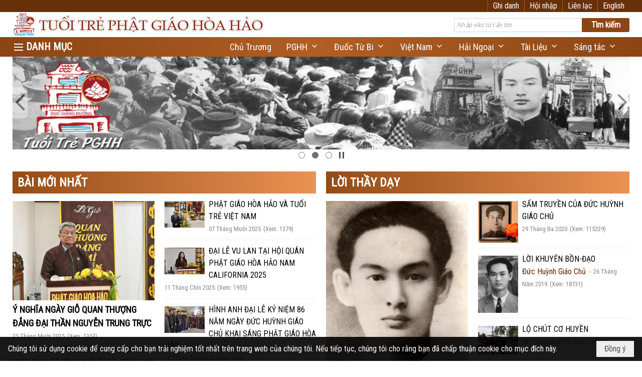

--- FILE ---
content_type: text/html; charset=utf-8
request_url: https://tuoitrephatgiaohoahao.com/a515/hoa-hao-institutions
body_size: 34513
content:
<!DOCTYPE html><html lang="vi-VN" data-culture="vi-VN" itemscope itemtype="http://schema.org/WebPage"><head><title>Trang Nhà - Tuổi Trẻ Phật Giáo Hòa Hảo</title><meta http-equiv="Content-Type" content="text/html; charset=utf-8"><meta name="viewport" content="width=device-width, initial-scale=1.0, maximum-scale=5"><meta name="format-detection" content="telephone=no"><meta id="mt_entitypage" itemprop="mainEntityOfPage" content="/"><meta name="author" content="Tuổi Trẻ Phật Giáo Hòa Hảo"><meta name="google-site-verification" content="g_33EQ10W_19n6tqQKIhxVdsenFHzyzlqeBe7De1p0g" /><link href="/content/themes/responsive/VNVN00079/css/BQDqAD8YHZliLVAGbGwaBvMybJpsbBoG8zJsmoK-4AXEAKhh.fcss" rel="preload" as="style"><link href="/content/themes/responsive/VNVN00079/css/DAC5AkdzhBrPIstPpphQM5JAzrimmFAzkkDOuFC1gsXKtWKc.fcss" rel="preload" as="style"><link href="/content/themes/responsive/VNVN00079/browser/AwBTAEQuvSwLhG9oyT40zZvaXszJPjTNm9pezCsSTnHmOxEP.fcss" rel="preload" as="style"><link href="/content/themes/responsive/VNVN00079/__skins/8b4513/AQA-ABLqrcrvEBhs3mTvLN12SZ_eZO8s3XZJnxLqrcrvEBhs.fcss" rel="preload" as="style"><link href="/content/themes/responsive/VNVN00079/css/BQDqAD8YHZliLVAGbGwaBvMybJpsbBoG8zJsmoK-4AXEAKhh.fcss" rel="stylesheet" type="text/css"><link href="/content/themes/responsive/VNVN00079/css/DAC5AkdzhBrPIstPpphQM5JAzrimmFAzkkDOuFC1gsXKtWKc.fcss" rel="stylesheet" type="text/css"><link href="/content/themes/responsive/VNVN00079/browser/AwBTAEQuvSwLhG9oyT40zZvaXszJPjTNm9pezCsSTnHmOxEP.fcss" rel="stylesheet" type="text/css"><link href="/content/themes/responsive/VNVN00079/__skins/8b4513/AQA-ABLqrcrvEBhs3mTvLN12SZ_eZO8s3XZJnxLqrcrvEBhs.fcss" rel="stylesheet" type="text/css"><noscript><link type="text/css" rel="stylesheet" href="/content/themes/responsive/VNVN00079/css/AQAmAINPjKIJW47QTE4han0uQxpMTiFqfS5DGoNPjKIJW47Q.fcss"></noscript><link rel="canonical" href="https://tuoitrephatgiaohoahao.com/p8/trang-nha"><link rel="icon" sizes="192x192" href="https://tuoitrephatgiaohoahao.com/images/file/zWWzqCga0wgBAt5v/web-app-icon-tuoi-tre-pghh-144x144.png"><link rel="icon" sizes="128x128" href="https://tuoitrephatgiaohoahao.com/images/file/zWWzqCga0wgBAt5v/w150/web-app-icon-tuoi-tre-pghh-144x144.png"><link rel="apple-touch-icon" href="https://tuoitrephatgiaohoahao.com/images/file/zWWzqCga0wgBAt5v/web-app-icon-tuoi-tre-pghh-144x144.png"><link rel="apple-touch-icon" sizes="76x76" href="https://tuoitrephatgiaohoahao.com/images/file/zWWzqCga0wgBAt5v/w100/web-app-icon-tuoi-tre-pghh-144x144.png"><link rel="apple-touch-icon" sizes="120x120" href="https://tuoitrephatgiaohoahao.com/images/file/zWWzqCga0wgBAt5v/w150/web-app-icon-tuoi-tre-pghh-144x144.png"><link rel="apple-touch-icon" sizes="152x152" href="https://tuoitrephatgiaohoahao.com/images/file/zWWzqCga0wgBAt5v/web-app-icon-tuoi-tre-pghh-144x144.png"><meta name="apple-mobile-web-app-title" content="TUOI&#32;TRE&#32;PGHH"><meta name="application-name" content="TUOI&#32;TRE&#32;PGHH"><link rel="shortcut icon" type="image/x-icon" href="https://tuoitrephatgiaohoahao.com/images/file/3lU5xK_n0QgQAMVC/favicon.ico"><script id="script_loader_init">document.cookie='fn_screen='+window.innerWidth+'x'+window.innerHeight+'; path=/';if(!$)var _$=[],_$$=[],$=function(f){_$.push(f)},js_loader=function(f){_$$.push(f)}</script><script>(function(){var l=window.language,a={"message":"Thông báo","ok":"Đồng ý","cancel":"Hủy lệnh","close":"Đóng lại","enable_cookie":"Trình duyệt của bạn đã tắt cookie. Hãy chắc chắn rằng cookie được bật và thử lại.","":""};if(!l){l=window.language={}}for(var n in a){if(!l[n])l[n]=a[n]}})()</script><style>.nw_root { padding-top: 113px; }
.vnvn00079_parentnews1 .pl_list .pl_thumbnail_border, 
.vnvn00079_parentnews1 .pl_list .pl_thumbnail_border a,
.vnvn00079_parentnews1 .pl_list .pl_thumbnail_border a img,
.vnvn00079_parentnews1 .pl_list .pl_thumbnail_border, 
.vnvn00079_parentnews1 .pl_list .pl_thumbnail_border a,
.vnvn00079_parentnews1 .pl_list .pl_thumbnail_border a img,
.vnvn00079_parentnews2 .pl_list .pl_thumbnail_border, 
.vnvn00079_parentnews2 .pl_list .pl_thumbnail_border a,
.vnvn00079_parentnews2 .pl_list .pl_thumbnail_border a img,
.vnvn00079_parentnews2 .pl_list .pl_thumbnail_border, 
.vnvn00079_parentnews2 .pl_list .pl_thumbnail_border a,
.vnvn00079_parentnews2 .pl_list .pl_thumbnail_border a img { width: 80px; height: auto;}
.topmenu_style .nw_menu_vertical .ulMenu .ulMenu { max-height: 650px; overflow-y: auto;}
.nw_weblink_content .wlk_image img { height: auto; width: 120px;}
.div_home_content { border: 1px solid #ccc; padding: 20px 20px 0 20px; margin-top: -1px; border-radius: 8px; -webkit-border-radius: 8px; -moz-border-radius: 8px; margin-bottom: 10px; text-align: justify;}
.div_home_bgtitle { background: #fff; border: 1px solid #ccc; padding: 10px 20px; display: inline-block;  border-bottom: 0; border-radius: 8px 8px 0 0; -webkit-border-radius: 8px 8px 0 0; -moz-border-radius: 8px 8px 0 0; font-family: 'uvn thoi dai'; font-size: 18px; font-weight: bold; margin-right: 5px; }
.div_home_bgtitle:hover { cursor: pointer; color: #f00;}
.div_home_content h2 { line-height:1; padding: 0;}
.div_home_readmore { background: #f5f5f5; border: 1px solid #ccc; padding: 5px 15px; display: inline-block; border-bottom: 0; border-radius: 5px 5px 0 0; -webkit-border-radius: 5px 5px 0 0; -moz-border-radius: 5px 5px 0 0; font-size: 13px; font-style: italic;}
.div_box_blue .nw_boxing .nw_boxing_title:hover,
.div_box_blue .nw_boxing .nw_boxing_title a:hover { color: #683009;}
@media (max-width: 997px) {
.nw_root { padding-top: 74px; }
.region_banner .nw_lym_content { padding-left: 0; padding-right: 0; }
}
@media (max-width: 860px) {
.div_home_bgtitle { padding: 5px 10px; font-size: 12px;}
.div_home_content img { float: none!important; margin: 5px 0!important;}
}.visible-mobile{ display: none !important}.visible-tablet{ display: none !important}.visible-classic{ display: none !important}</style><style>
.div_article_grid .pl_list .pl_col .pl_content { padding: 15px;}
.div_article_grid .pl_list .pl_col { float: none; min-width: 0; border-bottom: 0; margin-bottom: 0; display: table-cell;  height: 100%; vertical-align: top;}
.div_article_grid .pl_list .pl_row { padding-bottom: 0; margin-bottom: 0;}
.div_article_grid .pl_list .pl_row_c { display: table; width: 100%;}
.div_article_grid .pl_list .pl_col_2,
.div_article_grid .pl_list .pl_col_3,
.div_article_grid .pl_list .pl_col_4 { border-left: 1px solid #e1e1e1;}
.div_article_grid .pl_list .pl_row_last .pl_col_2 { border-right: 0;}
@media (max-width: 799px) {
.div_article_grid .pl_list .pl_col { display: block; width: 100%!important; border-bottom: 1px solid #e1e1e1; margin-bottom: 10px; vertical-align: top; }
.div_article_grid .pl_list .pl_row { padding-bottom: 10px;}
.div_article_grid .pl_list .pl_col_2,
.div_article_grid .pl_list .pl_col_3,
.div_article_grid .pl_list .pl_col_4 { border-left: 0;}
.div_article_grid .pl_list .pl_col_4 { border-bottom: 0;}
.div_article_grid .pl_list .pl_row { border-bottom: 0; margin-bottom: 0; }
.div_article_grid.div_article2 .pl_list .pl_col { display: inline-block; width: 50%!important; border-bottom: 1px solid #e1e1e1; margin-bottom: 10px; vertical-align: top;}
}
@media (max-width: 400px) {
.div_article_grid.div_article2 .pl_list .pl_col { display: block; width: 100%!important; }
}
</style></head><body class="lang_vi  css_device_Modern"><div id="meta_publisher" itemprop="publisher" itemscope itemtype="https://schema.org/Organization"><div itemprop="logo" itemscope itemtype="https://schema.org/ImageObject"><meta itemprop="url" content="https://www.tuoitrephatgiaohoahao.com/images/file/PedLZGrI0QgBABIc/tuoi-tre-pha-giao-hoa-hao-banner-998x150-01.jpg"><meta itemprop="width" content="998"><meta itemprop="height" content="150"></div><meta itemprop="name" content="Tuổi&#32;Trẻ&#32;Phật&#32;Giáo&#32;Hòa&#32;Hảo"><meta itemprop="url" content="https://www.tuoitrephatgiaohoahao.com/"></div><div class="bg_body_head"><div></div></div><div class="bg_body"><div id="nw_root" class="nw_root"><div class="nw_lym_area nw_lym_container"><div class="nw_lym_row div_top_scroll&#32;&#32;div_top&#32;div_bgtop" data-name="TOP" id="nwwg_318" data-wid="318"><div class="nw_lym_area"><div class="nw_lym_row region_maxwidth" style="z-index:&#32;999;&#32;position:&#32;relative;&#32;display:&#32;block;&#32;color:&#32;#fff" data-name="Row" id="nwwg_410" data-wid="410"><div class="nw_lym_content"><div class="nw_widget div_top_item" style="float:&#32;right;" data-name="LANGUAGE" id="nwwg_412" data-wid="412"><div class="nw_boxing_padding nw_adspot nw_ver_adspotgroup" id="adspotgroup_id__412"><div class="nw_ver_adspotgroup_h"><div id="adspot_id__16"><div class="nw_async noscript" data-type="adspot" data-src="/banner/16/636634122943413157/635230020230823001"><noscript><iframe title="adv" class="adspot_iframe" src="/banner/16/636634122943413157/635230020230823001" style="border:0"></iframe></noscript></div><div class="clear"></div></div></div></div></div><div class="nw_widget div_top_item" style="float:&#32;right;" data-name="CONTACT&#32;TOP" id="nwwg_413" data-wid="413"><div class="nw_boxing_padding nw_adspot nw_ver_adspotgroup" id="adspotgroup_id__413"><div class="nw_ver_adspotgroup_h"><div id="adspot_id__18"><div class="nw_async noscript" data-type="adspot" data-src="/banner/18/636633348134800059/635230020230823001"><noscript><iframe title="adv" class="adspot_iframe" src="/banner/18/636633348134800059/635230020230823001" style="border:0"></iframe></noscript></div><div class="clear"></div></div></div></div></div><div class="nw_widget" style="float:&#32;right;" data-name="REGISTER&#32;-&#32;LOGIN" id="nwwg_414" data-wid="414"><div class="div_show_large"><span class="div_top_item"><a href="/user/register/L2E1MTUvaG9hLWhhby1pbnN0aXR1dGlvbnM" target="_self">Ghi danh</a></span><span class="div_top_item"><a href="/login/L2E1MTUvaG9hLWhhby1pbnN0aXR1dGlvbnM" target="_self">Hội nhập</a></span></div><div class="div_show_small"><span class="div_top_item"><a href="/user/register/L2E1MTUvaG9hLWhhby1pbnN0aXR1dGlvbnM" target="_self"><img src="/images/site/blank.png" style="float: none; clear: both; margin: 0 auto -2px auto;" data-info="16,16" alt="Ghi danh" title="Ghi danh" width="16" height="16" class="imglazy" data-original="/images/file/9ujfnabG1QgBAj9L/icon-register.png"><noscript><img src="/images/file/9ujfnabG1QgBAj9L/icon-register.png" style="float: none; clear: both; margin: 0 auto -2px auto;" data-info="16,16" alt="Ghi danh" title="Ghi danh" width="16" height="16"></noscript></a></span><span class="div_top_item"><a href="/login/L2E1MTUvaG9hLWhhby1pbnN0aXR1dGlvbnM" target="_self"><img src="/images/site/blank.png" style="float: none; clear: both; margin: 0 auto -2px auto;" data-info="16,16" alt="Hội nhập" title="Hội nhập" width="16" height="16" class="imglazy" data-original="/images/file/mSPpmKbG1QgBAjEN/icon-login.png"><noscript><img src="/images/file/mSPpmKbG1QgBAjEN/icon-login.png" style="float: none; clear: both; margin: 0 auto -2px auto;" data-info="16,16" alt="Hội nhập" title="Hội nhập" width="16" height="16"></noscript></a></span></div></div><div class="clear"></div></div></div><div class="clear"></div></div><div class="clear"></div></div><div class="nw_lym_row show_in_pc&#32;div_top_scroll" style="top:&#32;24px;" data-name="show_in_pc" id="nwwg_406" data-wid="406"><div class="nw_lym_area"><div class="nw_lym_row region_maxwidth" style="z-index:&#32;999;&#32;position:&#32;relative;&#32;display:&#32;block;" data-name="Row" id="nwwg_415" data-wid="415"><div class="nw_lym_content"><div class="nw_widget" style="float:&#32;left;" data-name="LOGO" id="nwwg_422" data-wid="422"><div class="nw_boxing_padding nw_adspot nw_ver_adspotgroup" id="adspotgroup_id__422"><div class="nw_ver_adspotgroup_h"><div id="adspot_id__10"><div class="nw_async noscript" data-type="adspot" data-src="/banner/10/636634122234350904/635230020230823001"><noscript><iframe title="adv" class="adspot_iframe" src="/banner/10/636634122234350904/635230020230823001" style="border:0"></iframe></noscript></div><div class="clear"></div></div></div></div></div><div class="nw_widget" style="float:&#32;right;&#32;width:&#32;350px;&#32;padding-top:&#32;12px;" data-name="SEARCH" id="nwwg_423" data-wid="423"><div class="nw_boxing_padding"><div class="nw_search"><form action="/search" method="get"><input type="hidden" value="L2E1MTUvaG9hLWhhby1pbnN0aXR1dGlvbnM" name="r" > <input id="search_k" name="k" maxlength="48" class="textbox nw_search_txt" type="text" placeholder="Nhập vào từ cần tìm" > <input class="button nw_search_btn" type="submit" value="Tìm kiếm" > <label for="search_k" style="position: absolute; top: -5000px; left: -5000px; z-index:-1">Search</label><div class="clear"></div></form></div></div></div><div class="clear"></div></div></div><div class="nw_lym_row div_bgmenu" data-name="TOP&#32;MENU" id="nwwg_417" data-wid="417"><div class="nw_lym_area"><div class="nw_lym_row region_maxwidth2" style="z-index:&#32;999;&#32;position:&#32;relative;&#32;display:&#32;block;" data-name="maxwidth&#32;1230px" id="nwwg_418" data-wid="418"><div class="nw_lym_area"><div class="nw_lym_row" data-name="Row" id="nwwg_419" data-wid="419"><div class="nw_lym_area"><div class="nw_lym_col col-lg-2 div_icon_menu" data-name="Zone" id="nwwg_420" data-wid="420"><div class="nw_lym_content"><div class="nw_widget topmenu_style" data-name="TOP&#32;MENU" id="nwwg_424" data-wid="424"><div class="nw_menu_vertical nw_menu_popup"><div class="nw_boxing_padding nw_menu_container nw_menu_root"><ul class="ulMenu ulMenu_0"><li class="liMenu liMenuFirst"><a tabindex="0" class="aMenu" href="/a219/chu-truong" target="_self" title="Chủ Trương"><span class="nw_menu_text">Chủ Trương</span></a></li><li class="liMenu liMenuHasChild"><a tabindex="0" class="aMenu" href="/p10/phat-giao-hoa-hao" title="Phật Giáo Hòa Hảo" role="button" aria-expanded="false" id="wZoeKcxbW377"><span class="nw_menu_btn"></span><span class="nw_menu_text">Phật Giáo Hòa Hảo</span></a><ul class="ulMenu ulMenu_1" aria-hidden="true" aria-labelledby="wZoeKcxbW377"><li class="liMenu liMenuFirst liMenuHasChild"><a tabindex="-1" class="aMenu" href="/p11/duoc-tu-bi-truoc-1975" title="Tập San Đuốc Từ Bi" role="button" aria-expanded="false" id="qJYQfvl3962P"><span class="nw_menu_btn"></span><span class="nw_menu_text">Tập San Đuốc Từ Bi</span></a><ul class="ulMenu ulMenu_2" aria-hidden="true" aria-labelledby="qJYQfvl3962P"><li class="liMenu liMenuFirst"><a tabindex="-1" class="aMenu" href="/p890/duoc-tu-bi-truoc-1975" title="Đuốc Từ Bi Trước 1975"><span class="nw_menu_text">Đuốc Từ Bi Trước 1975</span></a></li><li class="liMenu liMenuLast"><a tabindex="-1" class="aMenu" href="/p891/duoc-tu-bi-sau-1975" title="Đuốc Từ Bi Sau 1975"><span class="nw_menu_text">Đuốc Từ Bi Sau 1975</span></a></li></ul></li><li class="liMenu"><a tabindex="-1" class="aMenu" href="/p12/lich-su-va-giao-ly" title="Lịch Sử và Giáo Lý"><span class="nw_menu_text">Lịch Sử và Giáo Lý</span></a></li><li class="liMenu"><a tabindex="-1" class="aMenu" href="/p13/loi-thay-day" title="Lời Thầy Dạy"><span class="nw_menu_text">Lời Thầy Dạy</span></a></li><li class="liMenu liMenuLast"><a tabindex="-1" class="aMenu" href="/p14/hinh-anh-lich-su-pghh" title="Hình Ảnh Lịch Sử PGHH"><span class="nw_menu_text">Hình Ảnh Lịch Sử PGHH</span></a></li></ul></li><li class="liMenu liMenuHasChild"><a tabindex="0" class="aMenu" href="/p15/viet-nam" title="Việt Nam" role="button" aria-expanded="false" id="D0ozMUmw2McF"><span class="nw_menu_btn"></span><span class="nw_menu_text">Việt Nam</span></a><ul class="ulMenu ulMenu_1" aria-hidden="true" aria-labelledby="D0ozMUmw2McF"><li class="liMenu liMenuFirst"><a tabindex="-1" class="aMenu" href="/p16/video-sinh-hoat-dong-dao" title="Video sinh hoat đồng đạo"><span class="nw_menu_text">Video sinh hoat đồng đạo</span></a></li><li class="liMenu"><a tabindex="-1" class="aMenu" href="/p17/hinh-anh-sinh-hoat" title="Hình ảnh sinh hoạt"><span class="nw_menu_text">Hình ảnh sinh hoạt</span></a></li><li class="liMenu"><a tabindex="-1" class="aMenu" href="/p18/video-giao-ly-va-dien-ngam" title="Video giáo lý và diễn ngâm"><span class="nw_menu_text">Video giáo lý và diễn ngâm</span></a></li><li class="liMenu liMenuLast"><a tabindex="-1" class="aMenu" href="/p19/cong-tac-tu-thien" title="Công Tác Từ Thiện"><span class="nw_menu_text">Công Tác Từ Thiện</span></a></li></ul></li><li class="liMenu liMenuHasChild"><a tabindex="0" class="aMenu" href="/p20/hai-ngoai" title="Hải Ngoại" role="button" aria-expanded="false" id="dFMtM0dvenzN"><span class="nw_menu_btn"></span><span class="nw_menu_text">Hải Ngoại</span></a><ul class="ulMenu ulMenu_1" aria-hidden="true" aria-labelledby="dFMtM0dvenzN"><li class="liMenu liMenuFirst"><a tabindex="-1" class="aMenu" href="/p21/tin-sinh-hoat" title="Tin sinh hoạt"><span class="nw_menu_text">Tin sinh hoạt</span></a></li><li class="liMenu"><a tabindex="-1" class="aMenu" href="/p22/video-le-dao" title="Video lễ đạo"><span class="nw_menu_text">Video lễ đạo</span></a></li><li class="liMenu liMenuLast"><a tabindex="-1" class="aMenu" href="/p23/hinh-anh-le-dao" title="Hình ảnh lễ đạo"><span class="nw_menu_text">Hình ảnh lễ đạo</span></a></li></ul></li><li class="liMenu liMenuHasChild"><a tabindex="0" class="aMenu" href="/p24/tai-lieu" title="Tài Liệu" role="button" aria-expanded="false" id="zOeF0gFIagKW"><span class="nw_menu_btn"></span><span class="nw_menu_text">Tài Liệu</span></a><ul class="ulMenu ulMenu_1" aria-hidden="true" aria-labelledby="zOeF0gFIagKW"><li class="liMenu liMenuFirst"><a tabindex="-1" class="aMenu" href="/p25/tu-dien-hieu-dinh" title="Tự điển, hiệu đính"><span class="nw_menu_text">Tự điển, hiệu đính</span></a></li><li class="liMenu liMenuLast"><a tabindex="-1" class="aMenu" href="/p26/nghien-cuu-giao-ly" title="Nghiên cứu giáo lý"><span class="nw_menu_text">Nghiên cứu giáo lý</span></a></li></ul></li><li class="liMenu liMenuHasChild"><a tabindex="0" class="aMenu" href="/p27/sang-tac" title="Sáng tác" role="button" aria-expanded="false" id="jE62yxtcdcUo"><span class="nw_menu_btn"></span><span class="nw_menu_text">Sáng tác</span></a><ul class="ulMenu ulMenu_1" aria-hidden="true" aria-labelledby="jE62yxtcdcUo"><li class="liMenu liMenuFirst"><a tabindex="-1" class="aMenu" href="/p28/suy-nghiem" title="Suy Nghiệm"><span class="nw_menu_text">Suy Nghiệm</span></a></li><li class="liMenu"><a tabindex="-1" class="aMenu" href="/p29/ky-su" title="Ký sự"><span class="nw_menu_text">Ký sự</span></a></li><li class="liMenu"><a tabindex="-1" class="aMenu" href="/p30/phap-luan" title="Pháp Luận"><span class="nw_menu_text">Pháp Luận</span></a></li><li class="liMenu"><a tabindex="-1" class="aMenu" href="/p31/tuy-but" title="Tùy Bút"><span class="nw_menu_text">Tùy Bút</span></a></li><li class="liMenu liMenuLast"><a tabindex="-1" class="aMenu" href="/p32/tho" title="Thơ"><span class="nw_menu_text">Thơ</span></a></li></ul></li><li class="liMenu liMenuLast liMenuHasChild"><a tabindex="0" class="aMenu" href="/p63/doi-song" title="Đời sống" role="button" aria-expanded="false" id="HrnmqKigc0wM"><span class="nw_menu_btn"></span><span class="nw_menu_text">Đời sống</span></a><ul class="ulMenu ulMenu_1" aria-hidden="true" aria-labelledby="HrnmqKigc0wM"><li class="liMenu liMenuFirst"><a tabindex="-1" class="aMenu" href="/p64/suc-khoe" title="Sức khỏe"><span class="nw_menu_text">Sức khỏe</span></a></li><li class="liMenu"><a tabindex="-1" class="aMenu" href="/p65/am-thuc-do-day" title="Ẩm thực đó đây"><span class="nw_menu_text">Ẩm thực đó đây</span></a></li><li class="liMenu liMenuLast"><a tabindex="-1" class="aMenu" href="/p66/nau-an-chay" title="Nấu Ăn Chay"><span class="nw_menu_text">Nấu Ăn Chay</span></a></li></ul></li></ul><div class="clear"></div></div></div></div><div class="clear"></div></div></div><div class="nw_lym_col col-lg-10" data-name="Zone" id="nwwg_421" data-wid="421"><div class="nw_lym_content"><div class="nw_widget" style="float:&#32;right;" data-name="TOP&#32;CATEGORIES" id="nwwg_425" data-wid="425"><div class="nw_menu_horizontal nw_menu_popup"><div class="nw_boxing_padding nw_menu_container nw_menu_root"><ul class="ulMenu ulMenu_0"><li class="liMenu liMenuFirst"><a tabindex="0" class="aMenu" href="/a219/chu-truong" target="_self" title="Chủ Trương"><span class="nw_menu_text">Chủ Trương</span></a></li><li class="liMenu liMenuHasChild"><a tabindex="0" class="aMenu" href="/p10/phat-giao-hoa-hao" target="_self" title="PGHH" role="button" aria-expanded="false" id="asmoIUZUy3eu"><span class="nw_menu_btn"></span><span class="nw_menu_text">PGHH</span></a><ul class="ulMenu ulMenu_1" aria-hidden="true" aria-labelledby="asmoIUZUy3eu"><li class="liMenu liMenuFirst"><a tabindex="-1" class="aMenu" href="/p12/lich-su-va-giao-ly" target="_self" title="Lịch Sử và Giáo Lý"><span class="nw_menu_text">Lịch Sử và Giáo Lý</span></a></li><li class="liMenu"><a tabindex="-1" class="aMenu" href="/p14/hinh-anh-lich-su-pghh" target="_self" title="Hình Ảnh Lịch Sử PGHH"><span class="nw_menu_text">Hình Ảnh Lịch Sử PGHH</span></a></li><li class="liMenu liMenuLast"><a tabindex="-1" class="aMenu" href="/p13/loi-thay-day" target="_self" title="Lời Thầy Dạy"><span class="nw_menu_text">Lời Thầy Dạy</span></a></li></ul></li><li class="liMenu liMenuHasChild"><a tabindex="0" class="aMenu" href="/p11/duoc-tu-bi-truoc-1975" target="_self" title="Đuốc Từ Bi" role="button" aria-expanded="false" id="2nFm9GpHGVBw"><span class="nw_menu_btn"></span><span class="nw_menu_text">Đuốc Từ Bi</span></a><ul class="ulMenu ulMenu_1" aria-hidden="true" aria-labelledby="2nFm9GpHGVBw"><li class="liMenu liMenuFirst"><a tabindex="-1" class="aMenu" href="/p890/" target="_self" title="Đuốc Từ Bi Trước 1975"><span class="nw_menu_text">Đuốc Từ Bi Trước 1975</span></a></li><li class="liMenu liMenuLast"><a tabindex="-1" class="aMenu" href="/p891/" target="_self" title="Đuốc Từ Bi Sau 1975"><span class="nw_menu_text">Đuốc Từ Bi Sau 1975</span></a></li></ul></li><li class="liMenu liMenuHasChild"><a tabindex="0" class="aMenu" href="/p15/" target="_self" title="Việt Nam" role="button" aria-expanded="false" id="Zjv4sUXVx4OV"><span class="nw_menu_btn"></span><span class="nw_menu_text">Việt Nam</span></a><ul class="ulMenu ulMenu_1" aria-hidden="true" aria-labelledby="Zjv4sUXVx4OV"><li class="liMenu liMenuFirst"><a tabindex="-1" class="aMenu" href="/p16/video-sinh-hoat-dong-dao" target="_self" title="Video sinh hoat đồng đạo"><span class="nw_menu_text">Video sinh hoat đồng đạo</span></a></li><li class="liMenu"><a tabindex="-1" class="aMenu" href="/p18/video-giao-ly-va-dien-ngam" target="_self" title="Video giáo lý và diễn ngâm"><span class="nw_menu_text">Video giáo lý và diễn ngâm</span></a></li><li class="liMenu"><a tabindex="-1" class="aMenu" href="/p17/hinh-anh-sinh-hoat" target="_self" title="Hình ảnh sinh hoạt"><span class="nw_menu_text">Hình ảnh sinh hoạt</span></a></li><li class="liMenu liMenuLast"><a tabindex="-1" class="aMenu" href="/p19/cong-tac-tu-thien" target="_self" title="Công Tác Từ Thiện"><span class="nw_menu_text">Công Tác Từ Thiện</span></a></li></ul></li><li class="liMenu liMenuHasChild"><a tabindex="0" class="aMenu" href="/p20/" target="_self" title="Hải Ngoại" role="button" aria-expanded="false" id="62bbhOHLMzC8"><span class="nw_menu_btn"></span><span class="nw_menu_text">Hải Ngoại</span></a><ul class="ulMenu ulMenu_1" aria-hidden="true" aria-labelledby="62bbhOHLMzC8"><li class="liMenu liMenuFirst"><a tabindex="-1" class="aMenu" href="/p21/tin-sinh-hoat" target="_self" title="Tin sinh hoạt"><span class="nw_menu_text">Tin sinh hoạt</span></a></li><li class="liMenu"><a tabindex="-1" class="aMenu" href="/p22/video-le-dao" target="_self" title="Video lễ đạo"><span class="nw_menu_text">Video lễ đạo</span></a></li><li class="liMenu liMenuLast"><a tabindex="-1" class="aMenu" href="/p23/hinh-anh-le-dao" target="_self" title="Hình ảnh lễ đạo"><span class="nw_menu_text">Hình ảnh lễ đạo</span></a></li></ul></li><li class="liMenu liMenuHasChild"><a tabindex="0" class="aMenu" href="/p24/" target="_self" title="Tài Liệu" role="button" aria-expanded="false" id="stRPff2wgVhu"><span class="nw_menu_btn"></span><span class="nw_menu_text">Tài Liệu</span></a><ul class="ulMenu ulMenu_1" aria-hidden="true" aria-labelledby="stRPff2wgVhu"><li class="liMenu liMenuFirst"><a tabindex="-1" class="aMenu" href="/p25/tu-dien-hieu-dinh" target="_self" title="Tự điển, hiệu đính"><span class="nw_menu_text">Tự điển, hiệu đính</span></a></li><li class="liMenu liMenuLast"><a tabindex="-1" class="aMenu" href="/p26/nghien-cuu-giao-ly" target="_self" title="Nghiên cứu giáo lý"><span class="nw_menu_text">Nghiên cứu giáo lý</span></a></li></ul></li><li class="liMenu liMenuLast liMenuHasChild"><a tabindex="0" class="aMenu" href="/p27/sang-tac" target="_self" title="Sáng tác" role="button" aria-expanded="false" id="7vacFVXRAVZF"><span class="nw_menu_btn"></span><span class="nw_menu_text">Sáng tác</span></a><ul class="ulMenu ulMenu_1" aria-hidden="true" aria-labelledby="7vacFVXRAVZF"><li class="liMenu liMenuFirst"><a tabindex="-1" class="aMenu" href="/p29/ky-su" target="_self" title="Ký sự"><span class="nw_menu_text">Ký sự</span></a></li><li class="liMenu"><a tabindex="-1" class="aMenu" href="/p30/phap-luan" target="_self" title="Pháp Luận"><span class="nw_menu_text">Pháp Luận</span></a></li><li class="liMenu"><a tabindex="-1" class="aMenu" href="/p28/suy-nghiem" target="_self" title="Suy Nghiệm"><span class="nw_menu_text">Suy Nghiệm</span></a></li><li class="liMenu"><a tabindex="-1" class="aMenu" href="/p31/tuy-but" target="_self" title="Tùy Bút"><span class="nw_menu_text">Tùy Bút</span></a></li><li class="liMenu liMenuLast"><a tabindex="-1" class="aMenu" href="/p32/tho" target="_self" title="Thơ"><span class="nw_menu_text">Thơ</span></a></li></ul></li></ul><div class="clear"></div></div></div></div><div class="clear"></div></div></div><div class="clear"></div></div><div class="clear"></div></div><div class="clear"></div></div><div class="clear"></div></div><div class="clear"></div></div><div class="clear"></div></div><div class="clear"></div></div><div class="clear"></div></div><div class="nw_lym_row col-no-padding&#32;show_in_mobile&#32;div_top_scroll" style="top:&#32;24px;" data-name="Rshow_in_mobile" id="nwwg_405" data-wid="405"><div class="nw_lym_area"><div class="nw_lym_row" data-name="Row" id="nwwg_426" data-wid="426"><div class="nw_lym_content"><div class="nw_widget" style="float:&#32;left;" data-name="LOGO&#32;SMALL" id="nwwg_427" data-wid="427"><div class="nw_boxing_padding nw_adspot nw_ver_adspotgroup" id="adspotgroup_id__427"><div class="nw_ver_adspotgroup_h"><div id="adspot_id__12"><div class="nw_async noscript" data-type="adspot" data-src="/banner/12/636634122124350855/635230020230823001"><noscript><iframe title="adv" class="adspot_iframe" src="/banner/12/636634122124350855/635230020230823001" style="border:0"></iframe></noscript></div><div class="clear"></div></div></div></div></div><div class="nw_widget" data-name="MENU&#32;MOBILE" id="nwwg_428" data-wid="428"><div class="nw_menu_mobile"><button aria-label="Open Menu" class="nw_menu_mobile_button nw_menu_mobile_button_collapse" id="0CJQ5NKl8UbR" aria-expanded="false"><span class="icon-bar"></span><span class="icon-bar"></span><span class="icon-bar"></span></button><div class="nw_boxing_padding nw_menu_container nw_menu_root" aria-labelledby="0CJQ5NKl8UbR"><ul class="ulMenu ulMenu_0"><li class="liMenu liMenuFirst liMenuActive liMenuHold"><a tabindex="0" class="aMenu" href="/" title="Trang Nhà"><span class="nw_menu_text">Trang Nhà</span></a></li><li class="liMenu liMenuHasChild"><a tabindex="0" class="aMenu" href="#" target="_self" title="Danh Mục" role="button" aria-expanded="false" id="zH0LeLtg1R6t"><span class="nw_menu_btn"></span><span class="nw_menu_text">Danh Mục</span></a><ul class="ulMenu ulMenu_1" aria-hidden="true" aria-labelledby="zH0LeLtg1R6t"><li class="liMenu liMenuFirst"><a tabindex="-1" class="aMenu" href="/a219/chu-truong" target="_self" title="Chủ Trương"><span class="nw_menu_text">Chủ Trương</span></a></li><li class="liMenu liMenuHasChild"><a tabindex="-1" class="aMenu" href="/p10/phat-giao-hoa-hao" title="Phật Giáo Hòa Hảo" role="button" aria-expanded="false" id="3HaM1jmJbggn"><span class="nw_menu_btn"></span><span class="nw_menu_text">Phật Giáo Hòa Hảo</span></a><ul class="ulMenu ulMenu_2" aria-hidden="true" aria-labelledby="3HaM1jmJbggn"><li class="liMenu liMenuFirst liMenuHasChild"><a tabindex="-1" class="aMenu" href="/p11/duoc-tu-bi-truoc-1975" title="Tập San Đuốc Từ Bi" role="button" aria-expanded="false" id="MY6nqUPR8rjq"><span class="nw_menu_btn"></span><span class="nw_menu_text">Tập San Đuốc Từ Bi</span></a><ul class="ulMenu ulMenu_3" aria-hidden="true" aria-labelledby="MY6nqUPR8rjq"><li class="liMenu liMenuFirst"><a tabindex="-1" class="aMenu" href="/p890/duoc-tu-bi-truoc-1975" title="Đuốc Từ Bi Trước 1975"><span class="nw_menu_text">Đuốc Từ Bi Trước 1975</span></a></li><li class="liMenu liMenuLast"><a tabindex="-1" class="aMenu" href="/p891/duoc-tu-bi-sau-1975" title="Đuốc Từ Bi Sau 1975"><span class="nw_menu_text">Đuốc Từ Bi Sau 1975</span></a></li></ul></li><li class="liMenu"><a tabindex="-1" class="aMenu" href="/p12/lich-su-va-giao-ly" title="Lịch Sử và Giáo Lý"><span class="nw_menu_text">Lịch Sử và Giáo Lý</span></a></li><li class="liMenu"><a tabindex="-1" class="aMenu" href="/p13/loi-thay-day" title="Lời Thầy Dạy"><span class="nw_menu_text">Lời Thầy Dạy</span></a></li><li class="liMenu liMenuLast"><a tabindex="-1" class="aMenu" href="/p14/hinh-anh-lich-su-pghh" title="Hình Ảnh Lịch Sử PGHH"><span class="nw_menu_text">Hình Ảnh Lịch Sử PGHH</span></a></li></ul></li><li class="liMenu liMenuHasChild"><a tabindex="-1" class="aMenu" href="/p15/viet-nam" title="Việt Nam" role="button" aria-expanded="false" id="AWweA58QLpOv"><span class="nw_menu_btn"></span><span class="nw_menu_text">Việt Nam</span></a><ul class="ulMenu ulMenu_2" aria-hidden="true" aria-labelledby="AWweA58QLpOv"><li class="liMenu liMenuFirst"><a tabindex="-1" class="aMenu" href="/p16/video-sinh-hoat-dong-dao" title="Video sinh hoat đồng đạo"><span class="nw_menu_text">Video sinh hoat đồng đạo</span></a></li><li class="liMenu"><a tabindex="-1" class="aMenu" href="/p17/hinh-anh-sinh-hoat" title="Hình ảnh sinh hoạt"><span class="nw_menu_text">Hình ảnh sinh hoạt</span></a></li><li class="liMenu"><a tabindex="-1" class="aMenu" href="/p18/video-giao-ly-va-dien-ngam" title="Video giáo lý và diễn ngâm"><span class="nw_menu_text">Video giáo lý và diễn ngâm</span></a></li><li class="liMenu liMenuLast"><a tabindex="-1" class="aMenu" href="/p19/cong-tac-tu-thien" title="Công Tác Từ Thiện"><span class="nw_menu_text">Công Tác Từ Thiện</span></a></li></ul></li><li class="liMenu liMenuHasChild"><a tabindex="-1" class="aMenu" href="/p20/hai-ngoai" title="Hải Ngoại" role="button" aria-expanded="false" id="EtkKdozV4wru"><span class="nw_menu_btn"></span><span class="nw_menu_text">Hải Ngoại</span></a><ul class="ulMenu ulMenu_2" aria-hidden="true" aria-labelledby="EtkKdozV4wru"><li class="liMenu liMenuFirst"><a tabindex="-1" class="aMenu" href="/p21/tin-sinh-hoat" title="Tin sinh hoạt"><span class="nw_menu_text">Tin sinh hoạt</span></a></li><li class="liMenu"><a tabindex="-1" class="aMenu" href="/p22/video-le-dao" title="Video lễ đạo"><span class="nw_menu_text">Video lễ đạo</span></a></li><li class="liMenu liMenuLast"><a tabindex="-1" class="aMenu" href="/p23/hinh-anh-le-dao" title="Hình ảnh lễ đạo"><span class="nw_menu_text">Hình ảnh lễ đạo</span></a></li></ul></li><li class="liMenu liMenuHasChild"><a tabindex="-1" class="aMenu" href="/p24/tai-lieu" title="Tài Liệu" role="button" aria-expanded="false" id="4HETRbcup0x5"><span class="nw_menu_btn"></span><span class="nw_menu_text">Tài Liệu</span></a><ul class="ulMenu ulMenu_2" aria-hidden="true" aria-labelledby="4HETRbcup0x5"><li class="liMenu liMenuFirst"><a tabindex="-1" class="aMenu" href="/p25/tu-dien-hieu-dinh" title="Tự điển, hiệu đính"><span class="nw_menu_text">Tự điển, hiệu đính</span></a></li><li class="liMenu liMenuLast"><a tabindex="-1" class="aMenu" href="/p26/nghien-cuu-giao-ly" title="Nghiên cứu giáo lý"><span class="nw_menu_text">Nghiên cứu giáo lý</span></a></li></ul></li><li class="liMenu liMenuHasChild"><a tabindex="-1" class="aMenu" href="/p27/sang-tac" title="Sáng tác" role="button" aria-expanded="false" id="2THa31yBGW9g"><span class="nw_menu_btn"></span><span class="nw_menu_text">Sáng tác</span></a><ul class="ulMenu ulMenu_2" aria-hidden="true" aria-labelledby="2THa31yBGW9g"><li class="liMenu liMenuFirst"><a tabindex="-1" class="aMenu" href="/p28/suy-nghiem" title="Suy Nghiệm"><span class="nw_menu_text">Suy Nghiệm</span></a></li><li class="liMenu"><a tabindex="-1" class="aMenu" href="/p29/ky-su" title="Ký sự"><span class="nw_menu_text">Ký sự</span></a></li><li class="liMenu"><a tabindex="-1" class="aMenu" href="/p30/phap-luan" title="Pháp Luận"><span class="nw_menu_text">Pháp Luận</span></a></li><li class="liMenu"><a tabindex="-1" class="aMenu" href="/p31/tuy-but" title="Tùy Bút"><span class="nw_menu_text">Tùy Bút</span></a></li><li class="liMenu liMenuLast"><a tabindex="-1" class="aMenu" href="/p32/tho" title="Thơ"><span class="nw_menu_text">Thơ</span></a></li></ul></li><li class="liMenu liMenuLast liMenuHasChild"><a tabindex="-1" class="aMenu" href="/p63/doi-song" title="Đời sống" role="button" aria-expanded="false" id="qgZBP6tOVtRD"><span class="nw_menu_btn"></span><span class="nw_menu_text">Đời sống</span></a><ul class="ulMenu ulMenu_2" aria-hidden="true" aria-labelledby="qgZBP6tOVtRD"><li class="liMenu liMenuFirst"><a tabindex="-1" class="aMenu" href="/p64/suc-khoe" title="Sức khỏe"><span class="nw_menu_text">Sức khỏe</span></a></li><li class="liMenu"><a tabindex="-1" class="aMenu" href="/p65/am-thuc-do-day" title="Ẩm thực đó đây"><span class="nw_menu_text">Ẩm thực đó đây</span></a></li><li class="liMenu liMenuLast"><a tabindex="-1" class="aMenu" href="/p66/nau-an-chay" title="Nấu Ăn Chay"><span class="nw_menu_text">Nấu Ăn Chay</span></a></li></ul></li></ul></li><li class="liMenu liMenuHasChild"><a tabindex="0" class="aMenu" href="#" target="_self" title="Chuyên Mục" role="button" aria-expanded="false" id="BXBPyzZ5Kkyk"><span class="nw_menu_btn"></span><span class="nw_menu_text">Chuyên Mục</span></a><ul class="ulMenu ulMenu_1" aria-hidden="true" aria-labelledby="BXBPyzZ5Kkyk"><li class="liMenu liMenuFirst"><a tabindex="-1" class="aMenu" href="/a219/chu-truong" target="_self" title="Chủ Trương"><span class="nw_menu_text">Chủ Trương</span></a></li><li class="liMenu liMenuHasChild"><a tabindex="-1" class="aMenu" href="/p10/phat-giao-hoa-hao" target="_self" title="PGHH" role="button" aria-expanded="false" id="RcrcPwqtg1HQ"><span class="nw_menu_btn"></span><span class="nw_menu_text">PGHH</span></a><ul class="ulMenu ulMenu_2" aria-hidden="true" aria-labelledby="RcrcPwqtg1HQ"><li class="liMenu liMenuFirst"><a tabindex="-1" class="aMenu" href="/p12/lich-su-va-giao-ly" target="_self" title="Lịch Sử và Giáo Lý"><span class="nw_menu_text">Lịch Sử và Giáo Lý</span></a></li><li class="liMenu"><a tabindex="-1" class="aMenu" href="/p14/hinh-anh-lich-su-pghh" target="_self" title="Hình Ảnh Lịch Sử PGHH"><span class="nw_menu_text">Hình Ảnh Lịch Sử PGHH</span></a></li><li class="liMenu liMenuLast"><a tabindex="-1" class="aMenu" href="/p13/loi-thay-day" target="_self" title="Lời Thầy Dạy"><span class="nw_menu_text">Lời Thầy Dạy</span></a></li></ul></li><li class="liMenu liMenuHasChild"><a tabindex="-1" class="aMenu" href="/p11/duoc-tu-bi-truoc-1975" target="_self" title="Đuốc Từ Bi" role="button" aria-expanded="false" id="hYD5cEsnzXdn"><span class="nw_menu_btn"></span><span class="nw_menu_text">Đuốc Từ Bi</span></a><ul class="ulMenu ulMenu_2" aria-hidden="true" aria-labelledby="hYD5cEsnzXdn"><li class="liMenu liMenuFirst"><a tabindex="-1" class="aMenu" href="/p890/" target="_self" title="Đuốc Từ Bi Trước 1975"><span class="nw_menu_text">Đuốc Từ Bi Trước 1975</span></a></li><li class="liMenu liMenuLast"><a tabindex="-1" class="aMenu" href="/p891/" target="_self" title="Đuốc Từ Bi Sau 1975"><span class="nw_menu_text">Đuốc Từ Bi Sau 1975</span></a></li></ul></li><li class="liMenu liMenuHasChild"><a tabindex="-1" class="aMenu" href="/p15/" target="_self" title="Việt Nam" role="button" aria-expanded="false" id="lj4f5zNbzSLU"><span class="nw_menu_btn"></span><span class="nw_menu_text">Việt Nam</span></a><ul class="ulMenu ulMenu_2" aria-hidden="true" aria-labelledby="lj4f5zNbzSLU"><li class="liMenu liMenuFirst"><a tabindex="-1" class="aMenu" href="/p16/video-sinh-hoat-dong-dao" target="_self" title="Video sinh hoat đồng đạo"><span class="nw_menu_text">Video sinh hoat đồng đạo</span></a></li><li class="liMenu"><a tabindex="-1" class="aMenu" href="/p18/video-giao-ly-va-dien-ngam" target="_self" title="Video giáo lý và diễn ngâm"><span class="nw_menu_text">Video giáo lý và diễn ngâm</span></a></li><li class="liMenu"><a tabindex="-1" class="aMenu" href="/p17/hinh-anh-sinh-hoat" target="_self" title="Hình ảnh sinh hoạt"><span class="nw_menu_text">Hình ảnh sinh hoạt</span></a></li><li class="liMenu liMenuLast"><a tabindex="-1" class="aMenu" href="/p19/cong-tac-tu-thien" target="_self" title="Công Tác Từ Thiện"><span class="nw_menu_text">Công Tác Từ Thiện</span></a></li></ul></li><li class="liMenu liMenuHasChild"><a tabindex="-1" class="aMenu" href="/p20/" target="_self" title="Hải Ngoại" role="button" aria-expanded="false" id="BKfcbf4iRbFv"><span class="nw_menu_btn"></span><span class="nw_menu_text">Hải Ngoại</span></a><ul class="ulMenu ulMenu_2" aria-hidden="true" aria-labelledby="BKfcbf4iRbFv"><li class="liMenu liMenuFirst"><a tabindex="-1" class="aMenu" href="/p21/tin-sinh-hoat" target="_self" title="Tin sinh hoạt"><span class="nw_menu_text">Tin sinh hoạt</span></a></li><li class="liMenu"><a tabindex="-1" class="aMenu" href="/p22/video-le-dao" target="_self" title="Video lễ đạo"><span class="nw_menu_text">Video lễ đạo</span></a></li><li class="liMenu liMenuLast"><a tabindex="-1" class="aMenu" href="/p23/hinh-anh-le-dao" target="_self" title="Hình ảnh lễ đạo"><span class="nw_menu_text">Hình ảnh lễ đạo</span></a></li></ul></li><li class="liMenu liMenuHasChild"><a tabindex="-1" class="aMenu" href="/p24/" target="_self" title="Tài Liệu" role="button" aria-expanded="false" id="e9XICA4gLks8"><span class="nw_menu_btn"></span><span class="nw_menu_text">Tài Liệu</span></a><ul class="ulMenu ulMenu_2" aria-hidden="true" aria-labelledby="e9XICA4gLks8"><li class="liMenu liMenuFirst"><a tabindex="-1" class="aMenu" href="/p25/tu-dien-hieu-dinh" target="_self" title="Tự điển, hiệu đính"><span class="nw_menu_text">Tự điển, hiệu đính</span></a></li><li class="liMenu liMenuLast"><a tabindex="-1" class="aMenu" href="/p26/nghien-cuu-giao-ly" target="_self" title="Nghiên cứu giáo lý"><span class="nw_menu_text">Nghiên cứu giáo lý</span></a></li></ul></li><li class="liMenu liMenuLast liMenuHasChild"><a tabindex="-1" class="aMenu" href="/p27/sang-tac" target="_self" title="Sáng tác" role="button" aria-expanded="false" id="sbWZpkQEAXBh"><span class="nw_menu_btn"></span><span class="nw_menu_text">Sáng tác</span></a><ul class="ulMenu ulMenu_2" aria-hidden="true" aria-labelledby="sbWZpkQEAXBh"><li class="liMenu liMenuFirst"><a tabindex="-1" class="aMenu" href="/p29/ky-su" target="_self" title="Ký sự"><span class="nw_menu_text">Ký sự</span></a></li><li class="liMenu"><a tabindex="-1" class="aMenu" href="/p30/phap-luan" target="_self" title="Pháp Luận"><span class="nw_menu_text">Pháp Luận</span></a></li><li class="liMenu"><a tabindex="-1" class="aMenu" href="/p28/suy-nghiem" target="_self" title="Suy Nghiệm"><span class="nw_menu_text">Suy Nghiệm</span></a></li><li class="liMenu"><a tabindex="-1" class="aMenu" href="/p31/tuy-but" target="_self" title="Tùy Bút"><span class="nw_menu_text">Tùy Bút</span></a></li><li class="liMenu liMenuLast"><a tabindex="-1" class="aMenu" href="/p32/tho" target="_self" title="Thơ"><span class="nw_menu_text">Thơ</span></a></li></ul></li></ul></li><li class="liMenu liMenuLast"><a tabindex="0" class="aMenu" href="/p33/lien-lac" title="Liên Lạc"><span class="nw_menu_text">Liên Lạc</span></a></li></ul><div class="clear"></div></div></div></div><div class="nw_widget div_search_icon" style="float:&#32;right;&#32;padding-top:&#32;12px;&#32;margin-right:&#32;20px;" data-name="ICON&#32;SEARCH" id="nwwg_429" data-wid="429"><div class="nw_boxing_padding nw_adspot nw_ver_adspotgroup" id="adspotgroup_id__429"><div class="nw_ver_adspotgroup_h"><div id="adspot_id__14"><div class="nw_async noscript" data-type="adspot" data-src="/banner/14/636633345739316358/635230020230823001"><noscript><iframe title="adv" class="adspot_iframe" src="/banner/14/636633345739316358/635230020230823001" style="border:0"></iframe></noscript></div><div class="clear"></div></div></div></div></div><div class="nw_widget" data-name="SEARCH&#32;MOBILE" id="seachBarTop" data-wid="430"><div class="nw_boxing_padding"><div class="nw_search"><form action="/search" method="get"><input type="hidden" value="L2E1MTUvaG9hLWhhby1pbnN0aXR1dGlvbnM" name="r" > <input id="search_k" name="k" maxlength="48" class="textbox nw_search_txt" type="text" placeholder="Nhập vào từ cần tìm" > <input class="button nw_search_btn" type="submit" value="Tìm kiếm" > <label for="search_k" style="position: absolute; top: -5000px; left: -5000px; z-index:-1">Search</label><div class="clear"></div></form></div></div></div><div class="clear"></div></div></div><div class="clear"></div></div><div class="clear"></div></div><div class="nw_lym_row region_banner&#32;&#32;region_maxwidth" data-name="region_banner" id="nwwg_404" data-wid="404"><div class="nw_lym_area"><div class="nw_lym_row" data-name="Row" id="nwwg_431" data-wid="431"><div class="nw_lym_content"><div class="nw_widget" data-name="CODE&#32;CONTROL&#32;BANNER&#32;SLIDESHOW&#32;DO&#32;NOT&#32;MODIFY&#32;or&#32;DELETE" id="nwwg_432" data-wid="432"><div class="nw_boxing_padding nw_adspot nw_ver_adspotgroup" id="adspotgroup_id__432"><div class="nw_ver_adspotgroup_h"><div id="adspot_id__8"><div class="nw_async noscript" data-type="adspot" data-src="/banner/8/636633341558829691/635230020230823001"><noscript><iframe title="adv" class="adspot_iframe" src="/banner/8/636633341558829691/635230020230823001" style="border:0"></iframe></noscript></div><div class="clear"></div></div></div></div></div><div class="nw_widget" data-name="BANNER&#32;SLIDESHOW" id="nwwg_433" data-wid="433"><div class="nw_boxing_padding nw_adspot nw_ver_adspotgroup" id="adspotgroup_id__433"><div class="nw_ver_adspotgroup_h"><div id="adspot_id__9"><div class="nw_async noscript" data-type="adspot" data-src="/banner/9/636633342358992054/635230020230823001"><noscript><iframe title="adv" class="adspot_iframe" src="/banner/9/636633342358992054/635230020230823001" style="border:0"></iframe></noscript></div><div class="clear"></div></div></div></div></div><div class="clear"></div></div></div><div class="clear"></div></div><div class="clear"></div></div><div class="nw_lym_row region_maxwidth" style="padding-top:&#32;10px;&#32;padding-bottom:&#32;10px;" data-name="TỔNG&#32;QUÁT" id="nwwg_409" data-wid="409"><div class="nw_lym_area"><div class="nw_lym_row width_auto" style="clear:&#32;both;" data-name="Row" id="nwwg_434" data-wid="434"><div class="nw_lym_content"><div class="nw_widget" data-name="Content" id="nwwg_334" data-wid="334"></div><div class="clear"></div></div></div><div class="nw_lym_row width_auto" style="clear:&#32;both;" data-name="Row" id="nwwg_447" data-wid="447"><div class="nw_lym_area"><div class="nw_lym_col col-lg-6 width_2columns" data-name="Zone" id="nwwg_463" data-wid="463"><div class="nw_lym_content"><div class="nw_widget vnvn00079_parentnews2&#32;div_box_blue" data-name="BÀI&#32;MỚI&#32;NHẤT" id="nwwg_499" data-wid="499"><div class="nw_boxing"><div class="nw_boxing_title">BÀI MỚI NHẤT</div><div class="nw_boxing_content"><div class="nw_box_list_brief nw_boxing_padding"><div class="pl_list pl_list_col_1" role="list"><div class="pl_row pl_row_1 pl_row_first"><div class="pl_row_c"><div class="pl_col pl_col_1" style="width:100%" role="listitem"><div role="figure" itemscope itemtype="http://schema.org/Article" data-id="1112" class="pl_content pl_content_first" itemref="meta_publisher mt_entitypage"><div class="pl_thumbnail"><div class="pl_thumbnail_border"><a target="_self" title="Ý NGHĨA NGÀY GIỖ QUAN THƯỢNG ĐẲNG ĐẠI THẦN NGUYỄN TRUNG TRỰC" class="nw_image" itemprop="url" href="/a1112/y-nghia-ngay-gio-quan-thuong-dang-dai-than-nguyen-trung-truc" style="width:600px;"><img class="imglazy" src="/images/site/blank.png" data-original="/images/file/qGKJzEkU3ggBABZk/w600/tran-van-tai-hoi-trong-bts-pghh-nam-california.jpg" title="tran-van-tai-hoi-trong-bts-pghh-nam-california" alt="tran-van-tai-hoi-trong-bts-pghh-nam-california" width="600" height="421" data-info="1080,757"><noscript><img itemprop="thumbnailUrl" src="/images/file/qGKJzEkU3ggBABZk/w600/tran-van-tai-hoi-trong-bts-pghh-nam-california.jpg" title="tran-van-tai-hoi-trong-bts-pghh-nam-california" alt="tran-van-tai-hoi-trong-bts-pghh-nam-california" width="600" height="421" data-info="1080,757"></noscript><div itemprop="image" itemscope itemtype="https://schema.org/ImageObject"><meta itemprop="url" content="/images/file/qGKJzEkU3ggBABZk/w600/tran-van-tai-hoi-trong-bts-pghh-nam-california.jpg"><meta itemprop="width" content="600"><meta itemprop="height" content="421"></div></a></div></div><div class="pl_title"><h2 itemprop="name headline"><a itemprop="url" target="_self" title="Ý NGHĨA NGÀY GIỖ QUAN THƯỢNG ĐẲNG ĐẠI THẦN NGUYỄN TRUNG TRỰC" class="pl_atitle" href="/a1112/y-nghia-ngay-gio-quan-thuong-dang-dai-than-nguyen-trung-truc">Ý NGHĨA NGÀY GIỖ QUAN THƯỢNG ĐẲNG ĐẠI THẦN NGUYỄN TRUNG TRỰC</a></h2></div><span class="pl_date">25 Tháng Mười 2025</span><span class="pl_view">(Xem: 1353)</span><div class="pl_brief" itemprop="description">Ban Trị Sự / PGHH/ Miền Nam California, trang trọng tổ chức buổi lễ giỗ, nhằm vinh danh một vị anh hùng dân tộc kháng Pháp, đã từng làm khiếp đảm bọn thực dân cướp nước buổi giao thời. Đó là Quan Thượng Đẳng Đại Thần Nguyễn Trung Trực.</div><div class="pl_readmore"><a itemprop="url" target="_self" title="Ý NGHĨA NGÀY GIỖ QUAN THƯỢNG ĐẲNG ĐẠI THẦN NGUYỄN TRUNG TRỰC" href="/a1112/y-nghia-ngay-gio-quan-thuong-dang-dai-than-nguyen-trung-truc"><span class="icon"></span>Đọc thêm</a></div><time itemprop="datePublished dateModified" datetime="2025-10-25"></time><div class="clear"></div></div></div></div><div class="clear"></div></div><div class="pl_row pl_row_2"><div class="pl_row_c"><div class="pl_col pl_col_1" style="width:100%" role="listitem"><div role="figure" itemscope itemtype="http://schema.org/Article" data-id="1111" class="pl_content" itemref="meta_publisher mt_entitypage"><div class="pl_thumbnail"><div class="pl_thumbnail_border"><a target="_self" title="PHẬT GIÁO HÒA HẢO VÀ TUỔI TRẺ VIỆT NAM" class="nw_image" itemprop="url" href="/a1111/phat-giao-hoa-hao-va-tuoi-tre-viet-nam" style="width:600px;"><img class="imglazy" src="/images/site/blank.png" data-original="/images/file/DtvK-NEF3ggBAA9-/w600/nguyen-xuan-nghiajpg.jpg" title="nguyen-xuan-nghiajpg" alt="nguyen-xuan-nghiajpg" width="600" height="401" data-info="701,468"><noscript><img itemprop="thumbnailUrl" src="/images/file/DtvK-NEF3ggBAA9-/w600/nguyen-xuan-nghiajpg.jpg" title="nguyen-xuan-nghiajpg" alt="nguyen-xuan-nghiajpg" width="600" height="401" data-info="701,468"></noscript><div itemprop="image" itemscope itemtype="https://schema.org/ImageObject"><meta itemprop="url" content="/images/file/DtvK-NEF3ggBAA9-/w600/nguyen-xuan-nghiajpg.jpg"><meta itemprop="width" content="600"><meta itemprop="height" content="401"></div></a></div></div><div class="pl_title"><h2 itemprop="name headline"><a itemprop="url" target="_self" title="PHẬT GIÁO HÒA HẢO VÀ TUỔI TRẺ VIỆT NAM" class="pl_atitle" href="/a1111/phat-giao-hoa-hao-va-tuoi-tre-viet-nam">PHẬT GIÁO HÒA HẢO VÀ TUỔI TRẺ VIỆT NAM</a></h2></div><span class="pl_date">07 Tháng Mười 2025</span><span class="pl_view">(Xem: 1379)</span><div class="pl_brief" itemprop="description">Đức Phật Thầy Tây An tiến hành cuộc cách mạng bằng một tôn giáo gắn bó với Tổ tiên và Quốc gia. Tổ tiên là tâm linh, Quốc gia là đất nước, dân ta kết hợp hai yếu tố đó nên gọi là Tổ Quốc. Và chúng ta cảm được ý chí cách mạng của Đức Phật Thầy, khi Ngài vận dụng Phật giáo làm sức bật cho một chuyển động lớn.</div><div class="pl_readmore"><a itemprop="url" target="_self" title="PHẬT GIÁO HÒA HẢO VÀ TUỔI TRẺ VIỆT NAM" href="/a1111/phat-giao-hoa-hao-va-tuoi-tre-viet-nam"><span class="icon"></span>Đọc thêm</a></div><time itemprop="datePublished dateModified" datetime="2025-10-07"></time><div class="clear"></div></div></div></div><div class="clear"></div></div><div class="pl_row pl_row_3"><div class="pl_row_c"><div class="pl_col pl_col_1" style="width:100%" role="listitem"><div role="figure" itemscope itemtype="http://schema.org/Article" data-id="1110" class="pl_content" itemref="meta_publisher mt_entitypage"><div class="pl_thumbnail"><div class="pl_thumbnail_border"><a target="_self" title="ĐẠI LỄ VU LAN TẠI HỘI QUÁN PHẬT GIÁO HÒA HẢO NAM CALIFORNIA 2025" class="nw_image" itemprop="url" href="/a1110/dai-le-vu-lan-tai-hoi-quan-phat-giao-hoa-hao-nam-california-2025" style="width:600px;"><img class="imglazy" src="/images/site/blank.png" data-original="/images/file/mTvPaXjx3QgBAEFh/w600/3-trang.jpg" title="3-trang" alt="3-trang" width="600" height="400" data-info="2048,1366"><noscript><img itemprop="thumbnailUrl" src="/images/file/mTvPaXjx3QgBAEFh/w600/3-trang.jpg" title="3-trang" alt="3-trang" width="600" height="400" data-info="2048,1366"></noscript><div itemprop="image" itemscope itemtype="https://schema.org/ImageObject"><meta itemprop="url" content="/images/file/mTvPaXjx3QgBAEFh/w600/3-trang.jpg"><meta itemprop="width" content="600"><meta itemprop="height" content="400"></div></a></div></div><div class="pl_title"><h2 itemprop="name headline"><a itemprop="url" target="_self" title="ĐẠI LỄ VU LAN TẠI HỘI QUÁN PHẬT GIÁO HÒA HẢO NAM CALIFORNIA 2025" class="pl_atitle" href="/a1110/dai-le-vu-lan-tai-hoi-quan-phat-giao-hoa-hao-nam-california-2025">ĐẠI LỄ VU LAN TẠI HỘI QUÁN PHẬT GIÁO HÒA HẢO NAM CALIFORNIA 2025</a></h2></div><span class="pl_date">11 Tháng Chín 2025</span><span class="pl_view">(Xem: 1955)</span><div class="pl_brief" itemprop="description">Đây cũng là dịp cho chúng ta cầu nguyện cho cha mẹ, ông bà, tổ tiên cũng như các bậc tiền nhân, anh hùng tử sĩ đã hy sinh vì tổ quốc.</div><div class="pl_readmore"><a itemprop="url" target="_self" title="ĐẠI LỄ VU LAN TẠI HỘI QUÁN PHẬT GIÁO HÒA HẢO NAM CALIFORNIA 2025" href="/a1110/dai-le-vu-lan-tai-hoi-quan-phat-giao-hoa-hao-nam-california-2025"><span class="icon"></span>Đọc thêm</a></div><time itemprop="datePublished dateModified" datetime="2025-09-11"></time><div class="clear"></div></div></div></div><div class="clear"></div></div><div class="pl_row pl_row_4"><div class="pl_row_c"><div class="pl_col pl_col_1" style="width:100%" role="listitem"><div role="figure" itemscope itemtype="http://schema.org/Article" data-id="1109" class="pl_content" itemref="meta_publisher mt_entitypage"><div class="pl_thumbnail"><div class="pl_thumbnail_border"><a target="_self" title="HÌNH ANH ĐẠI LỄ KỶ NIỆM 86 NĂM NGÀY ĐỨC HUỲNH GIÁO CHỦ KHAI SÁNG PHẬT GIÁO HÒA HẢO" class="nw_image" itemprop="url" href="/a1109/hinh-anh-dai-le-ky-niem-86-nam-ngay-duc-huynh-giao-chu-khai-sang-phat-giao-hoa-hao" style="width:600px;"><img class="imglazy" src="/images/site/blank.png" data-original="/images/file/B3DcetjZ3QgBAOpW/w600/dai-le-khai-sang-phat-giao-hoa-hao-nam-thu-86-tai-ban-tri-su-pghh-nam-california-2025-04.jpg" title="dai-le-khai-sang-phat-giao-hoa-hao-nam-thu-86-tai-ban-tri-su-pghh-nam-california-2025-04" alt="dai-le-khai-sang-phat-giao-hoa-hao-nam-thu-86-tai-ban-tri-su-pghh-nam-california-2025-04" width="600" height="400" data-info="4608,3072"><noscript><img itemprop="thumbnailUrl" src="/images/file/B3DcetjZ3QgBAOpW/w600/dai-le-khai-sang-phat-giao-hoa-hao-nam-thu-86-tai-ban-tri-su-pghh-nam-california-2025-04.jpg" title="dai-le-khai-sang-phat-giao-hoa-hao-nam-thu-86-tai-ban-tri-su-pghh-nam-california-2025-04" alt="dai-le-khai-sang-phat-giao-hoa-hao-nam-thu-86-tai-ban-tri-su-pghh-nam-california-2025-04" width="600" height="400" data-info="4608,3072"></noscript><div itemprop="image" itemscope itemtype="https://schema.org/ImageObject"><meta itemprop="url" content="/images/file/B3DcetjZ3QgBAOpW/w600/dai-le-khai-sang-phat-giao-hoa-hao-nam-thu-86-tai-ban-tri-su-pghh-nam-california-2025-04.jpg"><meta itemprop="width" content="600"><meta itemprop="height" content="400"></div></a></div></div><div class="pl_title"><h2 itemprop="name headline"><a itemprop="url" target="_self" title="HÌNH ANH ĐẠI LỄ KỶ NIỆM 86 NĂM NGÀY ĐỨC HUỲNH GIÁO CHỦ KHAI SÁNG PHẬT GIÁO HÒA HẢO" class="pl_atitle" href="/a1109/hinh-anh-dai-le-ky-niem-86-nam-ngay-duc-huynh-giao-chu-khai-sang-phat-giao-hoa-hao">HÌNH ANH ĐẠI LỄ KỶ NIỆM 86 NĂM NGÀY ĐỨC HUỲNH GIÁO CHỦ KHAI SÁNG PHẬT GIÁO HÒA HẢO</a></h2></div><span class="pl_date">12 Tháng Tám 2025</span><span class="pl_view">(Xem: 894)</span><div class="pl_brief" itemprop="description"></div><div class="pl_readmore"><a itemprop="url" target="_self" title="HÌNH ANH ĐẠI LỄ KỶ NIỆM 86 NĂM NGÀY ĐỨC HUỲNH GIÁO CHỦ KHAI SÁNG PHẬT GIÁO HÒA HẢO" href="/a1109/hinh-anh-dai-le-ky-niem-86-nam-ngay-duc-huynh-giao-chu-khai-sang-phat-giao-hoa-hao"><span class="icon"></span>Đọc thêm</a></div><time itemprop="datePublished dateModified" datetime="2025-08-12"></time><div class="clear"></div></div></div></div><div class="clear"></div></div><div class="pl_row pl_row_5 pl_row_last"><div class="pl_row_c"><div class="pl_col pl_col_1" style="width:100%" role="listitem"><div role="figure" itemscope itemtype="http://schema.org/Article" data-id="1108" class="pl_content" itemref="meta_publisher mt_entitypage"><div class="pl_thumbnail"><div class="pl_thumbnail_border"><a target="_self" title="Ý NGHĨA NGÀY ĐẠI LỄ KỶ NIỆM 86 NĂM NGÀY ĐỨC HUỲNH GIÁO CHỦ KHAI SÁNG PHẬT GIÁO HÒA HẢO -2025" class="nw_image" itemprop="url" href="/a1108/y-nghia-ngay-dai-le-ky-niem-86-nam-ngay-duc-huynh-giao-chu-khai-sang-phat-giao-hoa-hao-2025" style="width:600px;"><img class="imglazy" src="/images/site/blank.png" data-original="/images/file/eetMuNjZ3QgBAM9h/w600/dai-le-khai-sang-phat-giao-hoa-hao-nam-thu-86-tai-ban-tri-su-pghh-nam-california-2025-08.jpg" title="dai-le-khai-sang-phat-giao-hoa-hao-nam-thu-86-tai-ban-tri-su-pghh-nam-california-2025-08" alt="dai-le-khai-sang-phat-giao-hoa-hao-nam-thu-86-tai-ban-tri-su-pghh-nam-california-2025-08" width="600" height="422" data-info="1257,885"><noscript><img itemprop="thumbnailUrl" src="/images/file/eetMuNjZ3QgBAM9h/w600/dai-le-khai-sang-phat-giao-hoa-hao-nam-thu-86-tai-ban-tri-su-pghh-nam-california-2025-08.jpg" title="dai-le-khai-sang-phat-giao-hoa-hao-nam-thu-86-tai-ban-tri-su-pghh-nam-california-2025-08" alt="dai-le-khai-sang-phat-giao-hoa-hao-nam-thu-86-tai-ban-tri-su-pghh-nam-california-2025-08" width="600" height="422" data-info="1257,885"></noscript><div itemprop="image" itemscope itemtype="https://schema.org/ImageObject"><meta itemprop="url" content="/images/file/eetMuNjZ3QgBAM9h/w600/dai-le-khai-sang-phat-giao-hoa-hao-nam-thu-86-tai-ban-tri-su-pghh-nam-california-2025-08.jpg"><meta itemprop="width" content="600"><meta itemprop="height" content="422"></div></a></div></div><div class="pl_title"><h2 itemprop="name headline"><a itemprop="url" target="_self" title="Ý NGHĨA NGÀY ĐẠI LỄ KỶ NIỆM 86 NĂM NGÀY ĐỨC HUỲNH GIÁO CHỦ KHAI SÁNG PHẬT GIÁO HÒA HẢO -2025" class="pl_atitle" href="/a1108/y-nghia-ngay-dai-le-ky-niem-86-nam-ngay-duc-huynh-giao-chu-khai-sang-phat-giao-hoa-hao-2025">Ý NGHĨA NGÀY ĐẠI LỄ KỶ NIỆM 86 NĂM NGÀY ĐỨC HUỲNH GIÁO CHỦ KHAI SÁNG PHẬT GIÁO HÒA HẢO -2025</a></h2></div><span class="pl_date">12 Tháng Tám 2025</span><span class="pl_view">(Xem: 2306)</span><div class="pl_brief" itemprop="description">Đức Huỳnh Giáo chủ,  đản sanh ngày 25 tháng 11 năm Kỷ Mùi tại làng Hòa Hảo, tỉnh Châu Đốc, An Giang thuộc miền tây Nam Việt, nơi có ruộng đồng trù phú, cò bay thẳng cánh, và cũng được xem là vựa lúa quan trọng của quốc gia.</div><div class="pl_readmore"><a itemprop="url" target="_self" title="Ý NGHĨA NGÀY ĐẠI LỄ KỶ NIỆM 86 NĂM NGÀY ĐỨC HUỲNH GIÁO CHỦ KHAI SÁNG PHẬT GIÁO HÒA HẢO -2025" href="/a1108/y-nghia-ngay-dai-le-ky-niem-86-nam-ngay-duc-huynh-giao-chu-khai-sang-phat-giao-hoa-hao-2025"><span class="icon"></span>Đọc thêm</a></div><time itemprop="datePublished dateModified" datetime="2025-08-12"></time><div class="clear"></div></div></div></div><div class="clear"></div></div></div></div></div></div></div><div class="clear"></div></div></div><div class="nw_lym_col col-lg-6 width_2columns" data-name="Zone" id="nwwg_464" data-wid="464"><div class="nw_lym_content"><div class="nw_widget vnvn00079_parentnews2&#32;div_box_blue" data-name="LỜI&#32;THẦY&#32;DẠY" id="nwwg_500" data-wid="500"><div class="nw_boxing"><div class="nw_boxing_title"><a title="Lời&#32;Thầy&#32;Dạy" href="/p13/loi-thay-day">LỜI THẦY DẠY</a></div><div class="nw_boxing_content"><div class="nw_box_list_brief nw_boxing_padding"><div class="pl_list pl_list_col_1" role="list"><div class="pl_row pl_row_1 pl_row_first"><div class="pl_row_c"><div class="pl_col pl_col_1" style="width:100%" role="listitem"><div role="figure" itemscope itemtype="http://schema.org/Article" data-id="1103" class="pl_content pl_content_first" itemref="meta_publisher mt_entitypage"><div class="pl_thumbnail"><div class="pl_thumbnail_border"><a target="_self" title="KHUYẾN NÔNG" class="nw_image" itemprop="url" href="/p13a1103/khuyen-nong" style="width:600px;"><img class="imglazy" src="/images/site/blank.png" data-original="/images/file/MQsCwyxd3QgBAK9S/w600/9-photo-duc-thay-mac-ao-vet-trang.jpg" title="9-photo-duc-thay-mac-ao-vet-trang" alt="9-photo-duc-thay-mac-ao-vet-trang" width="600" height="966" data-info="622,1001"><noscript><img itemprop="thumbnailUrl" src="/images/file/MQsCwyxd3QgBAK9S/w600/9-photo-duc-thay-mac-ao-vet-trang.jpg" title="9-photo-duc-thay-mac-ao-vet-trang" alt="9-photo-duc-thay-mac-ao-vet-trang" width="600" height="966" data-info="622,1001"></noscript><div itemprop="image" itemscope itemtype="https://schema.org/ImageObject"><meta itemprop="url" content="/images/file/MQsCwyxd3QgBAK9S/w600/9-photo-duc-thay-mac-ao-vet-trang.jpg"><meta itemprop="width" content="600"><meta itemprop="height" content="966"></div></a></div></div><div class="pl_title"><h2 itemprop="name headline"><a itemprop="url" target="_self" title="KHUYẾN NÔNG" class="pl_atitle" href="/p13a1103/khuyen-nong">KHUYẾN NÔNG</a></h2></div><ul class="pl_author"><li class="item" itemprop="author"><a title="Đức&#32;Huỳnh&#32;Giáo&#32;Chủ" href="/author/post/9/1/duc-huynh-giao-chu">Đức&#32;Huỳnh&#32;Giáo&#32;Chủ</a></li></ul><span class="pl_date">06 Tháng Ba 2025</span><span class="pl_view">(Xem: 2738)</span><div class="pl_brief" itemprop="description">Gởi một tấc lòng son nhắn-nhủ,
      Khuyên đồng-bào hãy rủ cho đông.
           Nắm tay trở lại cánh đồng,
Cần-lao, nhẫn-nại Lạc-Long tổ truyền.
            Sàigòn, tháng tư năm Ất-Dậu (1945)</div><div class="pl_readmore"><a itemprop="url" target="_self" title="KHUYẾN NÔNG" href="/p13a1103/khuyen-nong"><span class="icon"></span>Đọc thêm</a></div><time itemprop="datePublished dateModified" datetime="2025-03-06"></time><div class="clear"></div></div></div></div><div class="clear"></div></div><div class="pl_row pl_row_2"><div class="pl_row_c"><div class="pl_col pl_col_1" style="width:100%" role="listitem"><div role="figure" itemscope itemtype="http://schema.org/Article" data-id="1059" class="pl_content" itemref="meta_publisher mt_entitypage"><div class="pl_thumbnail"><div class="pl_thumbnail_border"><a target="_self" title="SẤM TRUYỀN CỦA ĐỨC HUỲNH GIÁO CHỦ" class="nw_image" itemprop="url" href="/p13a1059/sam-truyen-cua-duc-huynh-giao-chu" style="width:600px;"><img class="imglazy" src="/images/site/blank.png" data-original="/images/file/yqeNlRzU1wgBALtb/w600/duc-thay.jpg" title="duc-thay" alt="duc-thay" width="600" height="622" data-info="642,666"><noscript><img itemprop="thumbnailUrl" src="/images/file/yqeNlRzU1wgBALtb/w600/duc-thay.jpg" title="duc-thay" alt="duc-thay" width="600" height="622" data-info="642,666"></noscript><div itemprop="image" itemscope itemtype="https://schema.org/ImageObject"><meta itemprop="url" content="/images/file/yqeNlRzU1wgBALtb/w600/duc-thay.jpg"><meta itemprop="width" content="600"><meta itemprop="height" content="622"></div></a></div></div><div class="pl_title"><h2 itemprop="name headline"><a itemprop="url" target="_self" title="SẤM TRUYỀN CỦA ĐỨC HUỲNH GIÁO CHỦ" class="pl_atitle" href="/p13a1059/sam-truyen-cua-duc-huynh-giao-chu">SẤM TRUYỀN CỦA ĐỨC HUỲNH GIÁO CHỦ</a></h2></div><span class="pl_date">29 Tháng Ba 2020</span><span class="pl_view">(Xem: 115229)</span><div class="pl_brief" itemprop="description">Cả kêu dân-chúng hỡi ôi !
Sao không thức tỉnh việc đời gần bên.
Khổ đà đi đến như tên,
Rán lo tu niệm tìm nền vinh-hoa.</div><div class="pl_readmore"><a itemprop="url" target="_self" title="SẤM TRUYỀN CỦA ĐỨC HUỲNH GIÁO CHỦ" href="/p13a1059/sam-truyen-cua-duc-huynh-giao-chu"><span class="icon"></span>Đọc thêm</a></div><time itemprop="datePublished dateModified" datetime="2020-03-29"></time><div class="clear"></div></div></div></div><div class="clear"></div></div><div class="pl_row pl_row_3"><div class="pl_row_c"><div class="pl_col pl_col_1" style="width:100%" role="listitem"><div role="figure" itemscope itemtype="http://schema.org/Article" data-id="1048" class="pl_content" itemref="meta_publisher mt_entitypage"><div class="pl_thumbnail"><div class="pl_thumbnail_border"><a target="_self" title="LỜI KHUYÊN BỒN-ĐẠO" class="nw_image" itemprop="url" href="/p13a1048/loi-khuyen-bon-dao" style="width:600px;"><img class="imglazy" src="/images/site/blank.png" data-original="/images/file/C41yTv_d0wgBACl-/duc-thay-524x750.jpg" title="duc-thay-524x750" alt="duc-thay-524x750" width="600" height="859" data-info="524,750"><noscript><img itemprop="thumbnailUrl" src="/images/file/C41yTv_d0wgBACl-/duc-thay-524x750.jpg" title="duc-thay-524x750" alt="duc-thay-524x750" width="600" height="859" data-info="524,750"></noscript><div itemprop="image" itemscope itemtype="https://schema.org/ImageObject"><meta itemprop="url" content="/images/file/C41yTv_d0wgBACl-/duc-thay-524x750.jpg"><meta itemprop="width" content="600"><meta itemprop="height" content="859"></div></a></div></div><div class="pl_title"><h2 itemprop="name headline"><a itemprop="url" target="_self" title="LỜI KHUYÊN BỒN-ĐẠO" class="pl_atitle" href="/p13a1048/loi-khuyen-bon-dao">LỜI KHUYÊN BỒN-ĐẠO</a></h2></div><ul class="pl_author"><li class="item" itemprop="author"><a title="Đức&#32;Huỳnh&#32;Giáo&#32;Chủ" href="/author/post/9/1/duc-huynh-giao-chu">Đức&#32;Huỳnh&#32;Giáo&#32;Chủ</a></li></ul><span class="pl_date">26 Tháng Năm 2019</span><span class="pl_view">(Xem: 18731)</span><div class="pl_brief" itemprop="description">Nhưng Thầy xét lại khẩu nghiệp của các trò nặng-nề hơn hết. Hãy lấy gươm trí-huệ mà dọn sạch ma lòng, hãy lấy lòng khoan-dung mà đối-đãi lẫn nhau, hãy lấy lòng bác-ái nhân-đạo mà cư-xử với mọi người.</div><div class="pl_readmore"><a itemprop="url" target="_self" title="LỜI KHUYÊN BỒN-ĐẠO" href="/p13a1048/loi-khuyen-bon-dao"><span class="icon"></span>Đọc thêm</a></div><time itemprop="datePublished dateModified" datetime="2019-05-26"></time><div class="clear"></div></div></div></div><div class="clear"></div></div><div class="pl_row pl_row_4"><div class="pl_row_c"><div class="pl_col pl_col_1" style="width:100%" role="listitem"><div role="figure" itemscope itemtype="http://schema.org/Article" data-id="1020" class="pl_content" itemref="meta_publisher mt_entitypage"><div class="pl_thumbnail"><div class="pl_thumbnail_border"><a target="_self" title="LỘ CHÚT CƠ HUYỀN" class="nw_image" itemprop="url" href="/p13a1020/lo-chut-co-huyen" style="width:600px;"><img class="imglazy" src="/images/site/blank.png" data-original="/images/file/PY9sjYPb1QgBAGNf/cung-thinh-chan-dung-duc-thay.jpg" title="cung-thinh-chan-dung-duc-thay" alt="cung-thinh-chan-dung-duc-thay" width="600" height="424" data-info="584,413"><noscript><img itemprop="thumbnailUrl" src="/images/file/PY9sjYPb1QgBAGNf/cung-thinh-chan-dung-duc-thay.jpg" title="cung-thinh-chan-dung-duc-thay" alt="cung-thinh-chan-dung-duc-thay" width="600" height="424" data-info="584,413"></noscript><div itemprop="image" itemscope itemtype="https://schema.org/ImageObject"><meta itemprop="url" content="/images/file/PY9sjYPb1QgBAGNf/cung-thinh-chan-dung-duc-thay.jpg"><meta itemprop="width" content="600"><meta itemprop="height" content="424"></div></a></div></div><div class="pl_title"><h2 itemprop="name headline"><a itemprop="url" target="_self" title="LỘ CHÚT CƠ HUYỀN" class="pl_atitle" href="/p13a1020/lo-chut-co-huyen">LỘ CHÚT CƠ HUYỀN</a></h2></div><span class="pl_date">08 Tháng Bảy 2018</span><span class="pl_view">(Xem: 19420)</span><div class="pl_brief" itemprop="description">Trần-thế lợi danh giấc mộng tràng. 
Đời cùng Tiên Phật hạ phàm gian. 
Hỡi ai tâm trí mau tầm Đạo, 
Tầm Đấng hiền từ cừu thế-gian.</div><div class="pl_readmore"><a itemprop="url" target="_self" title="LỘ CHÚT CƠ HUYỀN" href="/p13a1020/lo-chut-co-huyen"><span class="icon"></span>Đọc thêm</a></div><time itemprop="datePublished dateModified" datetime="2018-07-08"></time><div class="clear"></div></div></div></div><div class="clear"></div></div><div class="pl_row pl_row_5"><div class="pl_row_c"><div class="pl_col pl_col_1" style="width:100%" role="listitem"><div role="figure" itemscope itemtype="http://schema.org/Article" data-id="867" class="pl_content" itemref="meta_publisher mt_entitypage"><div class="pl_thumbnail"><div class="pl_thumbnail_border"><a target="_self" title="ÂN ĐẤT-NƯỚC" class="nw_image" itemprop="url" href="/p13a867/an-dat-nuoc" style="width:600px;"><img class="imglazy" src="/images/site/blank.png" data-original="/images/file/_o80Tv_d0wgBAAQt/w600/duc-thay-6-.jpg" title="duc-thay-6-" alt="duc-thay-6-" width="600" height="419" data-info="750,524"><noscript><img itemprop="thumbnailUrl" src="/images/file/_o80Tv_d0wgBAAQt/w600/duc-thay-6-.jpg" title="duc-thay-6-" alt="duc-thay-6-" width="600" height="419" data-info="750,524"></noscript><div itemprop="image" itemscope itemtype="https://schema.org/ImageObject"><meta itemprop="url" content="/images/file/_o80Tv_d0wgBAAQt/w600/duc-thay-6-.jpg"><meta itemprop="width" content="600"><meta itemprop="height" content="419"></div></a></div></div><div class="pl_title"><h2 itemprop="name headline"><a itemprop="url" target="_self" title="ÂN ĐẤT-NƯỚC" class="pl_atitle" href="/p13a867/an-dat-nuoc">ÂN ĐẤT-NƯỚC</a></h2></div><span class="pl_date">20 Tháng Hai 2017</span><span class="pl_view">(Xem: 15661)</span><div class="pl_brief" itemprop="description">Hãy tùy tài tùy sức, nỗ lực hy-sinh cho xứ-sở. Thảng như không đủ tài-lực đảm-đương việc lớn, chưa gặp thời-cơ giúp-đỡ quê-hương, ta phải rán tránh đừng làm việc gì sơ-xuất đến đỗi làm cho nước nhà đau-khổ, và đừng giúp sức cho kẻ ngoại-địch gây sự tổn-hại đến đất-nước.</div><div class="pl_readmore"><a itemprop="url" target="_self" title="ÂN ĐẤT-NƯỚC" href="/p13a867/an-dat-nuoc"><span class="icon"></span>Đọc thêm</a></div><time itemprop="datePublished dateModified" datetime="2017-02-20"></time><div class="clear"></div></div></div></div><div class="clear"></div></div><div class="pl_row pl_row_6 pl_row_last"><div class="pl_row_c"><div class="pl_col pl_col_1" style="width:100%" role="listitem"><div role="figure" itemscope itemtype="http://schema.org/Article" data-id="818" class="pl_content" itemref="meta_publisher mt_entitypage"><div class="pl_thumbnail"><div class="pl_thumbnail_border"><a target="_self" title="HIỆU-TRIỆU của Đức Huỳnh Giáo Chủ" class="nw_image" itemprop="url" href="/p13a818/hieu-trieu-cua-duc-huynh-giao-chu" style="width:600px;"><img class="imglazy" src="/images/site/blank.png" data-original="/images/file/_o80Tv_d0wgBAAQt/w600/duc-thay-6-.jpg" title="duc-thay-6-" alt="duc-thay-6-" width="600" height="419" data-info="750,524"><noscript><img itemprop="thumbnailUrl" src="/images/file/_o80Tv_d0wgBAAQt/w600/duc-thay-6-.jpg" title="duc-thay-6-" alt="duc-thay-6-" width="600" height="419" data-info="750,524"></noscript><div itemprop="image" itemscope itemtype="https://schema.org/ImageObject"><meta itemprop="url" content="/images/file/_o80Tv_d0wgBAAQt/w600/duc-thay-6-.jpg"><meta itemprop="width" content="600"><meta itemprop="height" content="419"></div></a></div></div><div class="pl_title"><h2 itemprop="name headline"><a itemprop="url" target="_self" title="HIỆU-TRIỆU của Đức Huỳnh Giáo Chủ" class="pl_atitle" href="/p13a818/hieu-trieu-cua-duc-huynh-giao-chu">HIỆU-TRIỆU của Đức Huỳnh Giáo Chủ</a></h2></div><span class="pl_date">16 Tháng Chín 2016</span><span class="pl_view">(Xem: 15426)</span><div class="pl_brief" itemprop="description">Từ khi Quốc gia bị khuynh-đảo đến nay, chúng ta chỉ hợp từng đoàn-thể nhỏ hoặc độc thân tranh-đấu và phải bao phen thất bại một cách đắng cay chỉ vì thiếu tinh-thần đoàn-kết, thiếu sức bền-bỉ dẻo-dai để chống lại kẻ xâm-lăng vô cùng tàn-bạo.</div><div class="pl_readmore"><a itemprop="url" target="_self" title="HIỆU-TRIỆU của Đức Huỳnh Giáo Chủ" href="/p13a818/hieu-trieu-cua-duc-huynh-giao-chu"><span class="icon"></span>Đọc thêm</a></div><time itemprop="datePublished dateModified" datetime="2016-09-16"></time><div class="clear"></div></div></div></div><div class="clear"></div></div></div></div></div></div></div><div class="clear"></div></div></div><div class="clear"></div></div><div class="clear"></div></div><div class="nw_lym_row width_auto" style="clear:&#32;both;" data-name="Row" id="nwwg_446" data-wid="446"><div class="nw_lym_area"><div class="nw_lym_col col-lg-4 width_3columns" data-name="Zone" id="nwwg_465" data-wid="465"><div class="nw_lym_content"><div class="clear"></div></div></div><div class="nw_lym_col col-lg-4 width_3columns" data-name="Zone" id="nwwg_467" data-wid="467"><div class="nw_lym_content"><div class="clear"></div></div></div><div class="nw_lym_col col-lg-4 width_3columns" data-name="Zone" id="nwwg_466" data-wid="466"><div class="nw_lym_content"><div class="clear"></div></div></div><div class="clear"></div></div><div class="clear"></div></div><div class="nw_lym_row width_auto" style="clear:&#32;both;" data-name="Row" id="nwwg_445" data-wid="445"><div class="nw_lym_area"><div class="nw_lym_col col-lg-3 width_4columns" data-name="Zone" id="nwwg_468" data-wid="468"><div class="nw_lym_content"><div class="clear"></div></div></div><div class="nw_lym_col col-lg-3 width_4columns" data-name="Zone" id="nwwg_471" data-wid="471"><div class="nw_lym_content"><div class="clear"></div></div></div><div class="nw_lym_col col-lg-3 width_4columns" data-name="Zone" id="nwwg_469" data-wid="469"><div class="nw_lym_content"><div class="clear"></div></div></div><div class="nw_lym_col col-lg-3 width_4columns" data-name="Zone" id="nwwg_470" data-wid="470"><div class="nw_lym_content"><div class="clear"></div></div></div><div class="clear"></div></div><div class="clear"></div></div><div class="nw_lym_row width_auto" style="clear:&#32;both;" data-name="Row" id="nwwg_444" data-wid="444"><div class="nw_lym_content"><div class="clear"></div></div></div><div class="clear"></div></div><div class="clear"></div></div><div class="nw_lym_row region_center&#32;region_maxwidth" data-name="PHẬT&#32;GIÁO&#32;HÒA&#32;HẢO" id="nwwg_408" data-wid="408"><div class="nw_lym_area"><div class="nw_lym_row width_auto" style="clear:&#32;both;" data-name="Row" id="nwwg_448" data-wid="448"><div class="nw_lym_content"><div class="nw_widget div_box_blue" data-name="PHẬT&#32;GIÁO&#32;HÒA&#32;HẢO" id="nwwg_501" data-wid="501"><div class="nw_boxing"><div class="nw_boxing_title">PHẬT GIÁO HÒA HẢO</div><div class="nw_boxing_content"></div></div></div><div class="clear"></div></div></div><div class="nw_lym_row width_auto" style="clear:&#32;both;" data-name="Row" id="nwwg_454" data-wid="454"><div class="nw_lym_area"><div class="nw_lym_col col-lg-6 width_2columns" data-name="Zone" id="nwwg_472" data-wid="472"><div class="nw_lym_content"><div class="nw_widget div_article_grid&#32;div_article2" data-name="LỊCH&#32;SỬ&#32;VÀ&#32;GIÁO&#32;LÝ" id="nwwg_502" data-wid="502"><div class="nw_boxing"><div class="nw_boxing_title"><a title="Lịch&#32;Sử&#32;và&#32;Giáo&#32;Lý" href="/p12/lich-su-va-giao-ly">LỊCH SỬ VÀ GIÁO LÝ</a></div><div class="nw_boxing_content"><div class="nw_box_list_thumb nw_boxing_padding"><div class="pl_list pl_list_col_2" role="list"><div class="pl_row pl_row_1 pl_row_first"><div class="pl_row_c"><div class="pl_col pl_col_1" style="width:50%" role="listitem"><div role="figure" itemscope itemtype="http://schema.org/Article" data-id="1096" class="pl_content pl_content_first" itemref="meta_publisher mt_entitypage"><div class="pl_thumbnail"><div class="pl_thumbnail_border"><a target="_self" title="Phật Giáo Hòa Hảo Trong Dòng Lịch Sử Dân Tộc" class="nw_image" itemprop="url" href="/p12a1096/phat-giao-hoa-hao-trong-dong-lich-su-dan-toc" style="width:120px;height:180px;"><img class="imglazy" src="/images/site/blank.png" data-original="/images/file/ETa_Lzyo3AgBABMc/w150/bia-truoc-nguyen-long-thanh-nam.jpg" title="bia-truoc-nguyen-long-thanh-nam" alt="bia-truoc-nguyen-long-thanh-nam" width="120" height="181" data-info="309,467"><noscript><img itemprop="thumbnailUrl" src="/images/file/ETa_Lzyo3AgBABMc/w150/bia-truoc-nguyen-long-thanh-nam.jpg" title="bia-truoc-nguyen-long-thanh-nam" alt="bia-truoc-nguyen-long-thanh-nam" width="120" height="181" data-info="309,467"></noscript><div itemprop="image" itemscope itemtype="https://schema.org/ImageObject"><meta itemprop="url" content="/images/file/ETa_Lzyo3AgBABMc/w150/bia-truoc-nguyen-long-thanh-nam.jpg"><meta itemprop="width" content="120"><meta itemprop="height" content="181"></div></a></div></div><div class="pl_title"><h2 itemprop="name headline"><a itemprop="url" target="_self" title="Phật Giáo Hòa Hảo Trong Dòng Lịch Sử Dân Tộc" class="pl_atitle" href="/p12a1096/phat-giao-hoa-hao-trong-dong-lich-su-dan-toc">Phật Giáo Hòa Hảo Trong Dòng Lịch Sử Dân Tộc</a></h2></div><ul class="pl_author"><li class="item" itemprop="author"><a title="NGUYEN&#32;LONG&#32;THANH&#32;NAM" href="/author/post/24/1/nguyen-long-thanh-nam">NGUYEN&#32;LONG&#32;THANH&#32;NAM</a></li></ul><span class="pl_date">19 Tháng Bảy 2024</span><span class="pl_view">(Xem: 2427)</span><time itemprop="datePublished dateModified" datetime="2024-07-19"></time><div class="clear"></div></div></div><div class="pl_col pl_col_2" style="width:50%" role="listitem"><div role="figure" itemscope itemtype="http://schema.org/Article" data-id="569" class="pl_content" itemref="meta_publisher mt_entitypage"><div class="pl_thumbnail"><div class="pl_thumbnail_border"><a target="_self" title="SẤM GIẢNG THI VĂN CỦA ĐỨC HUỲNH GIÁO CHỦ" class="nw_image" itemprop="url" href="/p12a569/sam-giang-thi-van-cua-duc-huynh-giao-chu" style="width:120px;height:180px;"><img class="imglazy" src="/images/site/blank.png" data-original="/images/file/9uL5h-7m0QgBAKkn/w150/sam-giang-duc-huynh-giao-chu-content.jpg" title="sam-giang-duc-huynh-giao-chu-content" alt="sam-giang-duc-huynh-giao-chu-content" width="120" height="183" data-info="197,300"><noscript><img itemprop="thumbnailUrl" src="/images/file/9uL5h-7m0QgBAKkn/w150/sam-giang-duc-huynh-giao-chu-content.jpg" title="sam-giang-duc-huynh-giao-chu-content" alt="sam-giang-duc-huynh-giao-chu-content" width="120" height="183" data-info="197,300"></noscript><div itemprop="image" itemscope itemtype="https://schema.org/ImageObject"><meta itemprop="url" content="/images/file/9uL5h-7m0QgBAKkn/w150/sam-giang-duc-huynh-giao-chu-content.jpg"><meta itemprop="width" content="120"><meta itemprop="height" content="183"></div></a></div></div><div class="pl_title"><h2 itemprop="name headline"><a itemprop="url" target="_self" title="SẤM GIẢNG THI VĂN CỦA ĐỨC HUỲNH GIÁO CHỦ" class="pl_atitle" href="/p12a569/sam-giang-thi-van-cua-duc-huynh-giao-chu">SẤM GIẢNG THI VĂN CỦA ĐỨC HUỲNH GIÁO CHỦ</a></h2></div><span class="pl_date">25 Tháng Ba 2014</span><span class="pl_view">(Xem: 89950)</span><time itemprop="datePublished dateModified" datetime="2014-03-25"></time><div class="clear"></div></div></div></div><div class="clear"></div></div><div class="pl_row pl_row_2 pl_row_last"><div class="pl_row_c"><div class="pl_col pl_col_1" style="width:50%" role="listitem"><div role="figure" itemscope itemtype="http://schema.org/Article" data-id="411" class="pl_content" itemref="meta_publisher mt_entitypage"><div class="pl_thumbnail"><div class="pl_thumbnail_border"><a target="_self" title="TU RÈN TÂM TRÍ" class="nw_image" itemprop="url" href="/p12a411/tu-ren-tam-tri" style="width:120px;height:180px;"><img class="imglazy" src="/images/site/blank.png" data-original="/images/file/pB57Ye7m0QgBAMQk/h200/bia-content.jpg" title="bia-content" alt="bia-content" width="121" height="180" data-info="236,350"><noscript><img itemprop="thumbnailUrl" src="/images/file/pB57Ye7m0QgBAMQk/h200/bia-content.jpg" title="bia-content" alt="bia-content" width="121" height="180" data-info="236,350"></noscript><div itemprop="image" itemscope itemtype="https://schema.org/ImageObject"><meta itemprop="url" content="/images/file/pB57Ye7m0QgBAMQk/h200/bia-content.jpg"><meta itemprop="width" content="121"><meta itemprop="height" content="180"></div></a></div></div><div class="pl_title"><h2 itemprop="name headline"><a itemprop="url" target="_self" title="TU RÈN TÂM TRÍ" class="pl_atitle" href="/p12a411/tu-ren-tam-tri">TU RÈN TÂM TRÍ</a></h2></div><span class="pl_date">24 Tháng Mười 2013</span><span class="pl_view">(Xem: 18406)</span><time itemprop="datePublished dateModified" datetime="2013-10-24"></time><div class="clear"></div></div></div><div class="pl_col pl_col_2" style="width:50%" role="listitem"><div role="figure" itemscope itemtype="http://schema.org/Article" data-id="269" class="pl_content" itemref="meta_publisher mt_entitypage"><div class="pl_thumbnail"><div class="pl_thumbnail_border"><a target="_self" title="Cách Tu Hiền và Sự Ăn Ở Của Một Người Bổn Đạo" class="nw_image" itemprop="url" href="/p12a269/cach-tu-hien-va-su-an-o-cua-mot-nguoi-bon-dao" style="width:120px;height:180px;"><img class="imglazy" src="/images/site/blank.png" data-original="/images/file/aoJeYe7m0QgBAGxV/h200/damdong1.jpg" title="damdong1" alt="damdong1" width="212" height="180" data-info="236,200"><noscript><img itemprop="thumbnailUrl" src="/images/file/aoJeYe7m0QgBAGxV/h200/damdong1.jpg" title="damdong1" alt="damdong1" width="212" height="180" data-info="236,200"></noscript><div itemprop="image" itemscope itemtype="https://schema.org/ImageObject"><meta itemprop="url" content="/images/file/aoJeYe7m0QgBAGxV/h200/damdong1.jpg"><meta itemprop="width" content="212"><meta itemprop="height" content="180"></div></a></div></div><div class="pl_title"><h2 itemprop="name headline"><a itemprop="url" target="_self" title="Cách Tu Hiền và Sự Ăn Ở Của Một Người Bổn Đạo" class="pl_atitle" href="/p12a269/cach-tu-hien-va-su-an-o-cua-mot-nguoi-bon-dao">Cách Tu Hiền và Sự Ăn Ở Của Một Người Bổn Đạo</a></h2></div><span class="pl_date">18 Tháng Giêng 2012</span><span class="pl_view">(Xem: 18804)</span><time itemprop="datePublished dateModified" datetime="2012-01-18"></time><div class="clear"></div></div></div></div><div class="clear"></div></div></div></div></div></div></div><div class="clear"></div></div></div><div class="nw_lym_col col-lg-6 width_2columns" data-name="Zone" id="nwwg_473" data-wid="473"><div class="nw_lym_content"><div class="nw_widget div_article_grid&#32;div_article2" data-name="NGHIÊN&#32;CỨU&#32;GIÁO&#32;LÝ" id="nwwg_503" data-wid="503"><div class="nw_boxing"><div class="nw_boxing_title"><a title="Nghiên&#32;cứu&#32;giáo&#32;lý" href="/p26/nghien-cuu-giao-ly">NGHIÊN CỨU GIÁO LÝ</a></div><div class="nw_boxing_content"><div class="nw_box_list_thumb nw_boxing_padding"><div class="pl_list pl_list_col_2" role="list"><div class="pl_row pl_row_1 pl_row_first"><div class="pl_row_c"><div class="pl_col pl_col_1" style="width:50%" role="listitem"><div role="figure" itemscope itemtype="http://schema.org/Article" data-id="902" class="pl_content pl_content_first" itemref="meta_publisher mt_entitypage"><div class="pl_thumbnail"><div class="pl_thumbnail_border"><a target="_self" title="PGHH ĐẠO PHẬT NHẠP THẾ" class="nw_image" itemprop="url" href="/p26a902/pghh-dao-phat-nhap-the" style="width:120px;height:180px;"><img class="imglazy" src="/images/site/blank.png" data-original="/images/file/U68gAqok1AgBACB9/w150/dao-phat-nhap-the-van-the-vinh.jpg" title="dao-phat-nhap-the-van-the-vinh" alt="dao-phat-nhap-the-van-the-vinh" width="120" height="191" data-info="579,921"><noscript><img itemprop="thumbnailUrl" src="/images/file/U68gAqok1AgBACB9/w150/dao-phat-nhap-the-van-the-vinh.jpg" title="dao-phat-nhap-the-van-the-vinh" alt="dao-phat-nhap-the-van-the-vinh" width="120" height="191" data-info="579,921"></noscript><div itemprop="image" itemscope itemtype="https://schema.org/ImageObject"><meta itemprop="url" content="/images/file/U68gAqok1AgBACB9/w150/dao-phat-nhap-the-van-the-vinh.jpg"><meta itemprop="width" content="120"><meta itemprop="height" content="191"></div></a></div></div><div class="pl_title"><h2 itemprop="name headline"><a itemprop="url" target="_self" title="PGHH ĐẠO PHẬT NHẠP THẾ" class="pl_atitle" href="/p26a902/pghh-dao-phat-nhap-the">PGHH ĐẠO PHẬT NHẠP THẾ</a></h2></div><span class="pl_date">25 Tháng Hai 2017</span><span class="pl_view">(Xem: 13800)</span><time itemprop="datePublished dateModified" datetime="2017-02-25"></time><div class="clear"></div></div></div><div class="pl_col pl_col_2" style="width:50%" role="listitem"><div role="figure" itemscope itemtype="http://schema.org/Article" data-id="629" class="pl_content" itemref="meta_publisher mt_entitypage"><div class="pl_thumbnail"><div class="pl_thumbnail_border"><a target="_self" title="TU TÂM DƯỠNG TÁNH" class="nw_image" itemprop="url" href="/p26a629/tu-tam-duong-tanh" style="width:120px;height:180px;"><img class="imglazy" src="/images/site/blank.png" data-original="/images/file/L7zyh-7m0QgBAIBT/w150/tutam-duongtanh-m-content.jpg" title="tutam-duongtanh-m-content" alt="tutam-duongtanh-m-content" width="120" height="186" data-info="194,300"><noscript><img itemprop="thumbnailUrl" src="/images/file/L7zyh-7m0QgBAIBT/w150/tutam-duongtanh-m-content.jpg" title="tutam-duongtanh-m-content" alt="tutam-duongtanh-m-content" width="120" height="186" data-info="194,300"></noscript><div itemprop="image" itemscope itemtype="https://schema.org/ImageObject"><meta itemprop="url" content="/images/file/L7zyh-7m0QgBAIBT/w150/tutam-duongtanh-m-content.jpg"><meta itemprop="width" content="120"><meta itemprop="height" content="186"></div></a></div></div><div class="pl_title"><h2 itemprop="name headline"><a itemprop="url" target="_self" title="TU TÂM DƯỠNG TÁNH" class="pl_atitle" href="/p26a629/tu-tam-duong-tanh">TU TÂM DƯỠNG TÁNH</a></h2></div><span class="pl_date">02 Tháng Chín 2014</span><span class="pl_view">(Xem: 19491)</span><time itemprop="datePublished dateModified" datetime="2014-09-02"></time><div class="clear"></div></div></div></div><div class="clear"></div></div><div class="pl_row pl_row_2 pl_row_last"><div class="pl_row_c"><div class="pl_col pl_col_1" style="width:50%" role="listitem"><div role="figure" itemscope itemtype="http://schema.org/Article" data-id="373" class="pl_content" itemref="meta_publisher mt_entitypage"><div class="pl_thumbnail"><div class="pl_thumbnail_border"><a target="_self" title="GIỮ VỮNG ĐỨC TIN &amp; CON ĐƯỜNG TẮT ĐI ĐẾN SỰ GIẢI THOÁT" class="nw_image" itemprop="url" href="/p26a373/giu-vung-duc-tin-con-duong-tat-di-den-su-giai-thoat" style="width:120px;height:180px;"><img class="imglazy" src="/images/site/blank.png" data-original="/images/file/2hV5h-7m0QgBAEsM/h200/guu-vung-duc-tin-0-content.jpg" title="guu-vung-duc-tin-0-content" alt="guu-vung-duc-tin-0-content" width="135" height="180" data-info="225,300"><noscript><img itemprop="thumbnailUrl" src="/images/file/2hV5h-7m0QgBAEsM/h200/guu-vung-duc-tin-0-content.jpg" title="guu-vung-duc-tin-0-content" alt="guu-vung-duc-tin-0-content" width="135" height="180" data-info="225,300"></noscript><div itemprop="image" itemscope itemtype="https://schema.org/ImageObject"><meta itemprop="url" content="/images/file/2hV5h-7m0QgBAEsM/h200/guu-vung-duc-tin-0-content.jpg"><meta itemprop="width" content="135"><meta itemprop="height" content="180"></div></a></div></div><div class="pl_title"><h2 itemprop="name headline"><a itemprop="url" target="_self" title="GIỮ VỮNG ĐỨC TIN &amp; CON ĐƯỜNG TẮT ĐI ĐẾN SỰ GIẢI THOÁT" class="pl_atitle" href="/p26a373/giu-vung-duc-tin-con-duong-tat-di-den-su-giai-thoat">GIỮ VỮNG ĐỨC TIN &amp; CON ĐƯỜNG TẮT ĐI ĐẾN SỰ GIẢI THOÁT</a></h2></div><span class="pl_date">22 Tháng Tư 2013</span><span class="pl_view">(Xem: 27854)</span><time itemprop="datePublished dateModified" datetime="2013-04-22"></time><div class="clear"></div></div></div><div class="pl_col pl_col_2" style="width:50%" role="listitem"><div role="figure" itemscope itemtype="http://schema.org/Article" data-id="254" class="pl_content" itemref="meta_publisher mt_entitypage"><div class="pl_thumbnail"><div class="pl_thumbnail_border"><a target="_self" title="TRAO ĐỔI GIÁO LÝ - Trương Văn Thạo" class="nw_image" itemprop="url" href="/p26a254/trao-doi-giao-ly-truong-van-thao" style="width:120px;height:180px;"><img class="imglazy" src="/images/site/blank.png" data-original="/images/file/ClimYO7m0QgBACQX/h200/photo-tran-quoc-si-copyright-3-content.jpg" title="photo-tran-quoc-si-copyright-3-content" alt="photo-tran-quoc-si-copyright-3-content" width="194" height="180" data-info="323,300"><noscript><img itemprop="thumbnailUrl" src="/images/file/ClimYO7m0QgBACQX/h200/photo-tran-quoc-si-copyright-3-content.jpg" title="photo-tran-quoc-si-copyright-3-content" alt="photo-tran-quoc-si-copyright-3-content" width="194" height="180" data-info="323,300"></noscript><div itemprop="image" itemscope itemtype="https://schema.org/ImageObject"><meta itemprop="url" content="/images/file/ClimYO7m0QgBACQX/h200/photo-tran-quoc-si-copyright-3-content.jpg"><meta itemprop="width" content="194"><meta itemprop="height" content="180"></div></a></div></div><div class="pl_title"><h2 itemprop="name headline"><a itemprop="url" target="_self" title="TRAO ĐỔI GIÁO LÝ - Trương Văn Thạo" class="pl_atitle" href="/p26a254/trao-doi-giao-ly-truong-van-thao">TRAO ĐỔI GIÁO LÝ - Trương Văn Thạo</a></h2></div><span class="pl_date">17 Tháng Giêng 2012</span><span class="pl_view">(Xem: 27625)</span><time itemprop="datePublished dateModified" datetime="2012-01-17"></time><div class="clear"></div></div></div></div><div class="clear"></div></div></div></div></div></div></div><div class="clear"></div></div></div><div class="clear"></div></div><div class="clear"></div></div><div class="nw_lym_row width_auto" style="clear:&#32;both;" data-name="Row" id="nwwg_453" data-wid="453"><div class="nw_lym_area"><div class="nw_lym_col col-lg-4 width_3columns" data-name="Zone" id="nwwg_474" data-wid="474"><div class="nw_lym_content"><div class="clear"></div></div></div><div class="nw_lym_col col-lg-4 width_3columns" data-name="Zone" id="nwwg_476" data-wid="476"><div class="nw_lym_content"><div class="clear"></div></div></div><div class="nw_lym_col col-lg-4 width_3columns" data-name="Zone" id="nwwg_475" data-wid="475"><div class="nw_lym_content"><div class="clear"></div></div></div><div class="clear"></div></div><div class="clear"></div></div><div class="nw_lym_row width_auto" style="clear:&#32;both;" data-name="Row" id="nwwg_452" data-wid="452"><div class="nw_lym_area"><div class="nw_lym_col col-lg-3 width_4columns" data-name="Zone" id="nwwg_477" data-wid="477"><div class="nw_lym_content"><div class="clear"></div></div></div><div class="nw_lym_col col-lg-3 width_4columns" data-name="Zone" id="nwwg_480" data-wid="480"><div class="nw_lym_content"><div class="clear"></div></div></div><div class="nw_lym_col col-lg-3 width_4columns" data-name="Zone" id="nwwg_478" data-wid="478"><div class="nw_lym_content"><div class="clear"></div></div></div><div class="nw_lym_col col-lg-3 width_4columns" data-name="Zone" id="nwwg_479" data-wid="479"><div class="nw_lym_content"><div class="clear"></div></div></div><div class="clear"></div></div><div class="clear"></div></div><div class="nw_lym_row width_auto" style="clear:&#32;both;" data-name="Row" id="nwwg_451" data-wid="451"><div class="nw_lym_content"><div class="clear"></div></div></div><div class="clear"></div></div><div class="clear"></div></div><div class="nw_lym_row region_center&#32;region_maxwidth" data-name="TẬP&#32;SAN&#32;ĐUỐC&#32;TỪ&#32;BI" id="nwwg_442" data-wid="442"><div class="nw_lym_area"><div class="nw_lym_row width_auto" style="clear:&#32;both;" data-name="Row" id="nwwg_449" data-wid="449"><div class="nw_lym_content"><div class="nw_widget div_box_blue" data-name="TẬP&#32;SAN&#32;ĐUỐC&#32;TỪ&#32;BI" id="nwwg_504" data-wid="504"><div class="nw_boxing"><div class="nw_boxing_title">TẬP SAN ĐUỐC TỪ BI</div><div class="nw_boxing_content"></div></div></div><div class="clear"></div></div></div><div class="nw_lym_row width_auto" style="clear:&#32;both;" data-name="Row" id="nwwg_458" data-wid="458"><div class="nw_lym_area"><div class="nw_lym_col col-lg-6 width_2columns" data-name="Zone" id="nwwg_481" data-wid="481"><div class="nw_lym_content"><div class="nw_widget div_article_grid&#32;div_article2" data-name="ĐUỐC&#32;TỪ&#32;BI&#32;SAU&#32;1975" id="nwwg_520" data-wid="520"><div class="nw_boxing"><div class="nw_boxing_title"><a title="Đuốc&#32;Từ&#32;Bi&#32;Sau&#32;1975" href="/p891/duoc-tu-bi-sau-1975">ĐUỐC TỪ BI SAU 1975</a></div><div class="nw_boxing_content"><div class="nw_box_list_thumb nw_boxing_padding"><div class="pl_list pl_list_col_2" role="list"><div class="pl_row pl_row_1 pl_row_first"><div class="pl_row_c"><div class="pl_col pl_col_1" style="width:50%" role="listitem"><div role="figure" itemscope itemtype="http://schema.org/Article" data-id="1053" class="pl_content pl_content_first" itemref="meta_publisher mt_entitypage"><div class="pl_thumbnail"><div class="pl_thumbnail_border"><a target="_self" title="Đuốc Từ Bi Hải Ngoại 62" class="nw_image" itemprop="url" href="/p891a1053/duoc-tu-bi-hai-ngoai-62" style="width:120px;height:180px;"><img class="imglazy" src="/images/site/blank.png" data-original="/images/file/5Q91HZjo1ggBAFcA/h200/duoc-tu-bi-hai-ngoai-sau-1975-62.jpg" title="duoc-tu-bi-hai-ngoai-sau-1975-62" alt="duoc-tu-bi-hai-ngoai-sau-1975-62" width="123" height="180" data-info="1535,2244"><noscript><img itemprop="thumbnailUrl" src="/images/file/5Q91HZjo1ggBAFcA/h200/duoc-tu-bi-hai-ngoai-sau-1975-62.jpg" title="duoc-tu-bi-hai-ngoai-sau-1975-62" alt="duoc-tu-bi-hai-ngoai-sau-1975-62" width="123" height="180" data-info="1535,2244"></noscript><div itemprop="image" itemscope itemtype="https://schema.org/ImageObject"><meta itemprop="url" content="/images/file/5Q91HZjo1ggBAFcA/h200/duoc-tu-bi-hai-ngoai-sau-1975-62.jpg"><meta itemprop="width" content="123"><meta itemprop="height" content="180"></div></a></div></div><div class="pl_title"><h2 itemprop="name headline"><a itemprop="url" target="_self" title="Đuốc Từ Bi Hải Ngoại 62" class="pl_atitle" href="/p891a1053/duoc-tu-bi-hai-ngoai-62">Đuốc Từ Bi Hải Ngoại 62</a></h2></div><span class="pl_date">20 Tháng Tám 2017</span><span class="pl_view">(Xem: 15590)</span><time itemprop="datePublished dateModified" datetime="2017-08-20"></time><div class="clear"></div></div></div><div class="pl_col pl_col_2" style="width:50%" role="listitem"><div role="figure" itemscope itemtype="http://schema.org/Article" data-id="1052" class="pl_content" itemref="meta_publisher mt_entitypage"><div class="pl_thumbnail"><div class="pl_thumbnail_border"><a target="_self" title="Đuốc Từ Bi Hải Ngoại 60" class="nw_image" itemprop="url" href="/p891a1052/duoc-tu-bi-hai-ngoai-60" style="width:120px;height:180px;"><img class="imglazy" src="/images/site/blank.png" data-original="/images/file/Aaa4_Jfo1ggBAM93/h200/duoc-tu-bi-hai-ngoai-sau-1975-60.jpg" title="duoc-tu-bi-hai-ngoai-sau-1975-60" alt="duoc-tu-bi-hai-ngoai-sau-1975-60" width="123" height="180" data-info="1535,2242"><noscript><img itemprop="thumbnailUrl" src="/images/file/Aaa4_Jfo1ggBAM93/h200/duoc-tu-bi-hai-ngoai-sau-1975-60.jpg" title="duoc-tu-bi-hai-ngoai-sau-1975-60" alt="duoc-tu-bi-hai-ngoai-sau-1975-60" width="123" height="180" data-info="1535,2242"></noscript><div itemprop="image" itemscope itemtype="https://schema.org/ImageObject"><meta itemprop="url" content="/images/file/Aaa4_Jfo1ggBAM93/h200/duoc-tu-bi-hai-ngoai-sau-1975-60.jpg"><meta itemprop="width" content="123"><meta itemprop="height" content="180"></div></a></div></div><div class="pl_title"><h2 itemprop="name headline"><a itemprop="url" target="_self" title="Đuốc Từ Bi Hải Ngoại 60" class="pl_atitle" href="/p891a1052/duoc-tu-bi-hai-ngoai-60">Đuốc Từ Bi Hải Ngoại 60</a></h2></div><span class="pl_date">20 Tháng Tám 2017</span><span class="pl_view">(Xem: 14983)</span><time itemprop="datePublished dateModified" datetime="2017-08-20"></time><div class="clear"></div></div></div></div><div class="clear"></div></div><div class="pl_row pl_row_2 pl_row_last"><div class="pl_row_c"><div class="pl_col pl_col_1" style="width:50%" role="listitem"><div role="figure" itemscope itemtype="http://schema.org/Article" data-id="1051" class="pl_content" itemref="meta_publisher mt_entitypage"><div class="pl_thumbnail"><div class="pl_thumbnail_border"><a target="_self" title="Đuốc Từ Bi Hải Ngoại 59" class="nw_image" itemprop="url" href="/p891a1051/duoc-tu-bi-hai-ngoai-59" style="width:120px;height:180px;"><img class="imglazy" src="/images/site/blank.png" data-original="/images/file/lhb50Zfo1ggBAGcj/h200/duoc-tu-bi-hai-ngoai-sau-1975-59.jpg" title="duoc-tu-bi-hai-ngoai-sau-1975-59" alt="duoc-tu-bi-hai-ngoai-sau-1975-59" width="123" height="180" data-info="1535,2244"><noscript><img itemprop="thumbnailUrl" src="/images/file/lhb50Zfo1ggBAGcj/h200/duoc-tu-bi-hai-ngoai-sau-1975-59.jpg" title="duoc-tu-bi-hai-ngoai-sau-1975-59" alt="duoc-tu-bi-hai-ngoai-sau-1975-59" width="123" height="180" data-info="1535,2244"></noscript><div itemprop="image" itemscope itemtype="https://schema.org/ImageObject"><meta itemprop="url" content="/images/file/lhb50Zfo1ggBAGcj/h200/duoc-tu-bi-hai-ngoai-sau-1975-59.jpg"><meta itemprop="width" content="123"><meta itemprop="height" content="180"></div></a></div></div><div class="pl_title"><h2 itemprop="name headline"><a itemprop="url" target="_self" title="Đuốc Từ Bi Hải Ngoại 59" class="pl_atitle" href="/p891a1051/duoc-tu-bi-hai-ngoai-59">Đuốc Từ Bi Hải Ngoại 59</a></h2></div><span class="pl_date">20 Tháng Tám 2017</span><span class="pl_view">(Xem: 14753)</span><time itemprop="datePublished dateModified" datetime="2017-08-20"></time><div class="clear"></div></div></div><div class="pl_col pl_col_2" style="width:50%" role="listitem"><div role="figure" itemscope itemtype="http://schema.org/Article" data-id="1050" class="pl_content" itemref="meta_publisher mt_entitypage"><div class="pl_thumbnail"><div class="pl_thumbnail_border"><a target="_self" title="Đuốc Từ Bi Hải Ngoại 58" class="nw_image" itemprop="url" href="/p891a1050/duoc-tu-bi-hai-ngoai-58" style="width:120px;height:180px;"><img class="imglazy" src="/images/site/blank.png" data-original="/images/file/3YVevpfo1ggBAKhz/h200/duoc-tu-bi-hai-ngoai-sau-1975-58.jpg" title="duoc-tu-bi-hai-ngoai-sau-1975-58" alt="duoc-tu-bi-hai-ngoai-sau-1975-58" width="124" height="180" data-info="1486,2161"><noscript><img itemprop="thumbnailUrl" src="/images/file/3YVevpfo1ggBAKhz/h200/duoc-tu-bi-hai-ngoai-sau-1975-58.jpg" title="duoc-tu-bi-hai-ngoai-sau-1975-58" alt="duoc-tu-bi-hai-ngoai-sau-1975-58" width="124" height="180" data-info="1486,2161"></noscript><div itemprop="image" itemscope itemtype="https://schema.org/ImageObject"><meta itemprop="url" content="/images/file/3YVevpfo1ggBAKhz/h200/duoc-tu-bi-hai-ngoai-sau-1975-58.jpg"><meta itemprop="width" content="124"><meta itemprop="height" content="180"></div></a></div></div><div class="pl_title"><h2 itemprop="name headline"><a itemprop="url" target="_self" title="Đuốc Từ Bi Hải Ngoại 58" class="pl_atitle" href="/p891a1050/duoc-tu-bi-hai-ngoai-58">Đuốc Từ Bi Hải Ngoại 58</a></h2></div><span class="pl_date">20 Tháng Tám 2017</span><span class="pl_view">(Xem: 15293)</span><time itemprop="datePublished dateModified" datetime="2017-08-20"></time><div class="clear"></div></div></div></div><div class="clear"></div></div></div></div></div></div></div><div class="clear"></div></div></div><div class="nw_lym_col col-lg-6 width_2columns" data-name="Zone" id="nwwg_482" data-wid="482"><div class="nw_lym_content"><div class="nw_widget div_article_grid&#32;div_article2" data-name="ĐUỐC&#32;TỪ&#32;BI&#32;TRƯỚC&#32;1975" id="nwwg_521" data-wid="521"><div class="nw_boxing"><div class="nw_boxing_title"><a title="Đuốc&#32;Từ&#32;Bi&#32;Trước&#32;1975" href="/p890/duoc-tu-bi-truoc-1975">ĐUỐC TỪ BI TRƯỚC 1975</a></div><div class="nw_boxing_content"><div class="nw_box_list_thumb nw_boxing_padding"><div class="pl_list pl_list_col_2" role="list"><div class="pl_row pl_row_1 pl_row_first"><div class="pl_row_c"><div class="pl_col pl_col_1" style="width:50%" role="listitem"><div role="figure" itemscope itemtype="http://schema.org/Article" data-id="885" class="pl_content pl_content_first" itemref="meta_publisher mt_entitypage"><div class="pl_thumbnail"><div class="pl_thumbnail_border"><a target="_self" title="Đuốc Từ Bi Trước 1975 số 28-29" class="nw_image" itemprop="url" href="/p890a885/duoc-tu-bi-truoc-1975-so-28-29" style="width:120px;height:180px;"><img class="imglazy" src="/images/site/blank.png" data-original="/images/file/hMmx47zp0wgBAPYp/w150/bia-28-29.jpg" title="bia-28-29" alt="bia-28-29" width="120" height="180" data-info="513,770"><noscript><img itemprop="thumbnailUrl" src="/images/file/hMmx47zp0wgBAPYp/w150/bia-28-29.jpg" title="bia-28-29" alt="bia-28-29" width="120" height="180" data-info="513,770"></noscript><div itemprop="image" itemscope itemtype="https://schema.org/ImageObject"><meta itemprop="url" content="/images/file/hMmx47zp0wgBAPYp/w150/bia-28-29.jpg"><meta itemprop="width" content="120"><meta itemprop="height" content="180"></div></a></div></div><div class="pl_title"><h2 itemprop="name headline"><a itemprop="url" target="_self" title="Đuốc Từ Bi Trước 1975 số 28-29" class="pl_atitle" href="/p890a885/duoc-tu-bi-truoc-1975-so-28-29">Đuốc Từ Bi Trước 1975 số 28-29</a></h2></div><span class="pl_date">20 Tháng Hai 2017</span><span class="pl_view">(Xem: 16506)</span><time itemprop="datePublished dateModified" datetime="2017-02-20"></time><div class="clear"></div></div></div><div class="pl_col pl_col_2" style="width:50%" role="listitem"><div role="figure" itemscope itemtype="http://schema.org/Article" data-id="884" class="pl_content" itemref="meta_publisher mt_entitypage"><div class="pl_thumbnail"><div class="pl_thumbnail_border"><a target="_self" title="Đuốc Từ Bi Trước 1975 số 26-27" class="nw_image" itemprop="url" href="/p890a884/duoc-tu-bi-truoc-1975-so-26-27" style="width:120px;height:180px;"><img class="imglazy" src="/images/site/blank.png" data-original="/images/file/m7tB47zp0wgBAH4R/h200/bia-26-27.jpg" title="bia-26-27" alt="bia-26-27" width="121" height="180" data-info="517,772"><noscript><img itemprop="thumbnailUrl" src="/images/file/m7tB47zp0wgBAH4R/h200/bia-26-27.jpg" title="bia-26-27" alt="bia-26-27" width="121" height="180" data-info="517,772"></noscript><div itemprop="image" itemscope itemtype="https://schema.org/ImageObject"><meta itemprop="url" content="/images/file/m7tB47zp0wgBAH4R/h200/bia-26-27.jpg"><meta itemprop="width" content="121"><meta itemprop="height" content="180"></div></a></div></div><div class="pl_title"><h2 itemprop="name headline"><a itemprop="url" target="_self" title="Đuốc Từ Bi Trước 1975 số 26-27" class="pl_atitle" href="/p890a884/duoc-tu-bi-truoc-1975-so-26-27">Đuốc Từ Bi Trước 1975 số 26-27</a></h2></div><span class="pl_date">20 Tháng Hai 2017</span><span class="pl_view">(Xem: 16527)</span><time itemprop="datePublished dateModified" datetime="2017-02-20"></time><div class="clear"></div></div></div></div><div class="clear"></div></div><div class="pl_row pl_row_2 pl_row_last"><div class="pl_row_c"><div class="pl_col pl_col_1" style="width:50%" role="listitem"><div role="figure" itemscope itemtype="http://schema.org/Article" data-id="883" class="pl_content" itemref="meta_publisher mt_entitypage"><div class="pl_thumbnail"><div class="pl_thumbnail_border"><a target="_self" title="Đuốc Từ Bi Trước 1975 số 25" class="nw_image" itemprop="url" href="/p890a883/duoc-tu-bi-truoc-1975-so-25" style="width:120px;height:180px;"><img class="imglazy" src="/images/site/blank.png" data-original="/images/file/6EEyo8bq1AgBAMM3/w150/duoc-tu-bi-truoc-1975-so-25.jpg" title="duoc-tu-bi-truoc-1975-so-25" alt="duoc-tu-bi-truoc-1975-so-25" width="120" height="180" data-info="1635,2452"><noscript><img itemprop="thumbnailUrl" src="/images/file/6EEyo8bq1AgBAMM3/w150/duoc-tu-bi-truoc-1975-so-25.jpg" title="duoc-tu-bi-truoc-1975-so-25" alt="duoc-tu-bi-truoc-1975-so-25" width="120" height="180" data-info="1635,2452"></noscript><div itemprop="image" itemscope itemtype="https://schema.org/ImageObject"><meta itemprop="url" content="/images/file/6EEyo8bq1AgBAMM3/w150/duoc-tu-bi-truoc-1975-so-25.jpg"><meta itemprop="width" content="120"><meta itemprop="height" content="180"></div></a></div></div><div class="pl_title"><h2 itemprop="name headline"><a itemprop="url" target="_self" title="Đuốc Từ Bi Trước 1975 số 25" class="pl_atitle" href="/p890a883/duoc-tu-bi-truoc-1975-so-25">Đuốc Từ Bi Trước 1975 số 25</a></h2></div><span class="pl_date">20 Tháng Hai 2017</span><span class="pl_view">(Xem: 15307)</span><time itemprop="datePublished dateModified" datetime="2017-02-20"></time><div class="clear"></div></div></div><div class="pl_col pl_col_2" style="width:50%" role="listitem"><div role="figure" itemscope itemtype="http://schema.org/Article" data-id="882" class="pl_content" itemref="meta_publisher mt_entitypage"><div class="pl_thumbnail"><div class="pl_thumbnail_border"><a target="_self" title="Đuốc Từ Bi Trước 1975 số 22-23-24" class="nw_image" itemprop="url" href="/p890a882/duoc-tu-bi-truoc-1975-so-22-23-24" style="width:120px;height:180px;"><img class="imglazy" src="/images/site/blank.png" data-original="/images/file/CPr-4rzp0wgBAF4N/w150/bia-22-23-24.jpg" title="bia-22-23-24" alt="bia-22-23-24" width="120" height="180" data-info="505,759"><noscript><img itemprop="thumbnailUrl" src="/images/file/CPr-4rzp0wgBAF4N/w150/bia-22-23-24.jpg" title="bia-22-23-24" alt="bia-22-23-24" width="120" height="180" data-info="505,759"></noscript><div itemprop="image" itemscope itemtype="https://schema.org/ImageObject"><meta itemprop="url" content="/images/file/CPr-4rzp0wgBAF4N/w150/bia-22-23-24.jpg"><meta itemprop="width" content="120"><meta itemprop="height" content="180"></div></a></div></div><div class="pl_title"><h2 itemprop="name headline"><a itemprop="url" target="_self" title="Đuốc Từ Bi Trước 1975 số 22-23-24" class="pl_atitle" href="/p890a882/duoc-tu-bi-truoc-1975-so-22-23-24">Đuốc Từ Bi Trước 1975 số 22-23-24</a></h2></div><span class="pl_date">20 Tháng Hai 2017</span><span class="pl_view">(Xem: 16155)</span><time itemprop="datePublished dateModified" datetime="2017-02-20"></time><div class="clear"></div></div></div></div><div class="clear"></div></div></div></div></div></div></div><div class="clear"></div></div></div><div class="clear"></div></div><div class="clear"></div></div><div class="nw_lym_row width_auto" style="clear:&#32;both;" data-name="Row" id="nwwg_457" data-wid="457"><div class="nw_lym_area"><div class="nw_lym_col col-lg-4 width_3columns" data-name="Zone" id="nwwg_483" data-wid="483"><div class="nw_lym_content"><div class="clear"></div></div></div><div class="nw_lym_col col-lg-4 width_3columns" data-name="Zone" id="nwwg_485" data-wid="485"><div class="nw_lym_content"><div class="clear"></div></div></div><div class="nw_lym_col col-lg-4 width_3columns" data-name="Zone" id="nwwg_484" data-wid="484"><div class="nw_lym_content"><div class="clear"></div></div></div><div class="clear"></div></div><div class="clear"></div></div><div class="nw_lym_row width_auto" style="clear:&#32;both;" data-name="Row" id="nwwg_456" data-wid="456"><div class="nw_lym_area"><div class="nw_lym_col col-lg-3 width_4columns" data-name="Zone" id="nwwg_486" data-wid="486"><div class="nw_lym_content"><div class="clear"></div></div></div><div class="nw_lym_col col-lg-3 width_4columns" data-name="Zone" id="nwwg_489" data-wid="489"><div class="nw_lym_content"><div class="clear"></div></div></div><div class="nw_lym_col col-lg-3 width_4columns" data-name="Zone" id="nwwg_487" data-wid="487"><div class="nw_lym_content"><div class="clear"></div></div></div><div class="nw_lym_col col-lg-3 width_4columns" data-name="Zone" id="nwwg_488" data-wid="488"><div class="nw_lym_content"><div class="clear"></div></div></div><div class="clear"></div></div><div class="clear"></div></div><div class="nw_lym_row width_auto" style="clear:&#32;both;" data-name="Row" id="nwwg_455" data-wid="455"><div class="nw_lym_content"><div class="clear"></div></div></div><div class="clear"></div></div><div class="clear"></div></div><div class="nw_lym_row region_center&#32;region_maxwidth" data-name="HÌNH&#32;ẢNH" id="nwwg_443" data-wid="443"><div class="nw_lym_area"><div class="nw_lym_row width_auto" style="clear:&#32;both;" data-name="Row" id="nwwg_450" data-wid="450"><div class="nw_lym_content"><div class="nw_widget div_box_blue" data-name="HÌNH&#32;ẢNH" id="nwwg_505" data-wid="505"><div class="nw_boxing"><div class="nw_boxing_title">HÌNH ẢNH</div><div class="nw_boxing_content"></div></div></div><div class="clear"></div></div></div><div class="nw_lym_row width_auto" style="clear:&#32;both;" data-name="Row" id="nwwg_462" data-wid="462"><div class="nw_lym_area"><div class="nw_lym_col col-lg-6 width_2columns" data-name="Zone" id="nwwg_490" data-wid="490"><div class="nw_lym_content"><div class="nw_widget div_article_grid&#32;div_article2" data-name="HÌNH&#32;ẢNH&#32;SINH&#32;HOẠT" id="nwwg_522" data-wid="522"><div class="nw_boxing"><div class="nw_boxing_title"><a title="Hình&#32;ảnh&#32;sinh&#32;hoạt" href="/p17/hinh-anh-sinh-hoat">HÌNH ẢNH SINH HOẠT</a></div><div class="nw_boxing_content"><div class="nw_box_list_thumb nw_boxing_padding"><div class="pl_list pl_list_col_2" role="list"><div class="pl_row pl_row_1 pl_row_first"><div class="pl_row_c"><div class="pl_col pl_col_1" style="width:50%" role="listitem"><div role="figure" itemscope itemtype="http://schema.org/Article" data-id="1109" class="pl_content pl_content_first" itemref="meta_publisher mt_entitypage"><div class="pl_thumbnail"><div class="pl_thumbnail_border"><a target="_self" title="HÌNH ANH ĐẠI LỄ KỶ NIỆM 86 NĂM NGÀY ĐỨC HUỲNH GIÁO CHỦ KHAI SÁNG PHẬT GIÁO HÒA HẢO" class="nw_image" itemprop="url" href="/p17a1109/hinh-anh-dai-le-ky-niem-86-nam-ngay-duc-huynh-giao-chu-khai-sang-phat-giao-hoa-hao" style="width:135px;height:100px;"><img class="imglazy" src="/images/site/blank.png" data-original="/images/file/B3DcetjZ3QgBAOpW/h100/dai-le-khai-sang-phat-giao-hoa-hao-nam-thu-86-tai-ban-tri-su-pghh-nam-california-2025-04.jpg" title="dai-le-khai-sang-phat-giao-hoa-hao-nam-thu-86-tai-ban-tri-su-pghh-nam-california-2025-04" alt="dai-le-khai-sang-phat-giao-hoa-hao-nam-thu-86-tai-ban-tri-su-pghh-nam-california-2025-04" width="150" height="100" data-info="4608,3072"><noscript><img itemprop="thumbnailUrl" src="/images/file/B3DcetjZ3QgBAOpW/h100/dai-le-khai-sang-phat-giao-hoa-hao-nam-thu-86-tai-ban-tri-su-pghh-nam-california-2025-04.jpg" title="dai-le-khai-sang-phat-giao-hoa-hao-nam-thu-86-tai-ban-tri-su-pghh-nam-california-2025-04" alt="dai-le-khai-sang-phat-giao-hoa-hao-nam-thu-86-tai-ban-tri-su-pghh-nam-california-2025-04" width="150" height="100" data-info="4608,3072"></noscript><div itemprop="image" itemscope itemtype="https://schema.org/ImageObject"><meta itemprop="url" content="/images/file/B3DcetjZ3QgBAOpW/h100/dai-le-khai-sang-phat-giao-hoa-hao-nam-thu-86-tai-ban-tri-su-pghh-nam-california-2025-04.jpg"><meta itemprop="width" content="150"><meta itemprop="height" content="100"></div></a></div></div><div class="pl_title"><h2 itemprop="name headline"><a itemprop="url" target="_self" title="HÌNH ANH ĐẠI LỄ KỶ NIỆM 86 NĂM NGÀY ĐỨC HUỲNH GIÁO CHỦ KHAI SÁNG PHẬT GIÁO HÒA HẢO" class="pl_atitle" href="/p17a1109/hinh-anh-dai-le-ky-niem-86-nam-ngay-duc-huynh-giao-chu-khai-sang-phat-giao-hoa-hao">HÌNH ANH ĐẠI LỄ KỶ NIỆM 86 NĂM NGÀY ĐỨC HUỲNH GIÁO CHỦ KHAI SÁNG PHẬT GIÁO HÒA HẢO</a></h2></div><ul class="pl_author"><li class="item" itemprop="author"><a title="Nguyễn&#32;Huỳnh&#32;Mai" href="/author/post/10/1/nguyen-huynh-mai">Nguyễn&#32;Huỳnh&#32;Mai</a></li></ul><span class="pl_date">12 Tháng Tám 2025</span><span class="pl_view">(Xem: 894)</span><time itemprop="datePublished dateModified" datetime="2025-08-12"></time><div class="clear"></div></div></div><div class="pl_col pl_col_2" style="width:50%" role="listitem"><div role="figure" itemscope itemtype="http://schema.org/Article" data-id="1055" class="pl_content" itemref="meta_publisher mt_entitypage"><div class="pl_thumbnail"><div class="pl_thumbnail_border"><a target="_self" title="hình ảnh Đại Lễ Khai Đạo Phật Giáo Hòa Hảo trước 1975" class="nw_image" itemprop="url" href="/p17a1055/hinh-anh-dai-le-khai-dao-phat-giao-hoa-hao-truoc-1975" style="width:135px;height:100px;"><img class="imglazy" src="/images/site/blank.png" data-original="/images/file/Xu9r3PTz1ggBAPEv/w150/dai-le-khai-dao-phat-giao-hoa-hao-truoc-1975-01.jpg" title="dai-le-khai-dao-phat-giao-hoa-hao-truoc-1975-01" alt="dai-le-khai-dao-phat-giao-hoa-hao-truoc-1975-01" width="135" height="101" data-info="4032,3024"><noscript><img itemprop="thumbnailUrl" src="/images/file/Xu9r3PTz1ggBAPEv/w150/dai-le-khai-dao-phat-giao-hoa-hao-truoc-1975-01.jpg" title="dai-le-khai-dao-phat-giao-hoa-hao-truoc-1975-01" alt="dai-le-khai-dao-phat-giao-hoa-hao-truoc-1975-01" width="135" height="101" data-info="4032,3024"></noscript><div itemprop="image" itemscope itemtype="https://schema.org/ImageObject"><meta itemprop="url" content="/images/file/Xu9r3PTz1ggBAPEv/w150/dai-le-khai-dao-phat-giao-hoa-hao-truoc-1975-01.jpg"><meta itemprop="width" content="135"><meta itemprop="height" content="101"></div></a></div></div><div class="pl_title"><h2 itemprop="name headline"><a itemprop="url" target="_self" title="hình ảnh Đại Lễ Khai Đạo Phật Giáo Hòa Hảo trước 1975" class="pl_atitle" href="/p17a1055/hinh-anh-dai-le-khai-dao-phat-giao-hoa-hao-truoc-1975">hình ảnh Đại Lễ Khai Đạo Phật Giáo Hòa Hảo trước 1975</a></h2></div><span class="pl_date">18 Tháng Sáu 2019</span><span class="pl_view">(Xem: 10939)</span><time itemprop="datePublished dateModified" datetime="2019-06-18"></time><div class="clear"></div></div></div></div><div class="clear"></div></div><div class="pl_row pl_row_2 pl_row_last"><div class="pl_row_c"><div class="pl_col pl_col_1" style="width:50%" role="listitem"><div role="figure" itemscope itemtype="http://schema.org/Article" data-id="1042" class="pl_content" itemref="meta_publisher mt_entitypage"><div class="pl_thumbnail"><div class="pl_thumbnail_border"><a target="_self" title="Kỷ niệm 72 năm ngày Đức Huỳnh Giáo Chủ PGHH thọ nạn tại Quang Minh Tự, An Giang" class="nw_image" itemprop="url" href="/p17a1042/ky-niem-72-nam-ngay-duc-huynh-giao-chu-pghh-tho-nan-tai-quang-minh-tu" style="width:135px;height:100px;"><img class="imglazy" src="/images/site/blank.png" data-original="/images/file/IxR9UgnV1ggBADg5/w150/le-ky-niem-duc-thay-vang-mat-tai-quang-minh-tu-2019-2.jpg" title="le-ky-niem-duc-thay-vang-mat-tai-quang-minh-tu-2019-2" alt="le-ky-niem-duc-thay-vang-mat-tai-quang-minh-tu-2019-2" width="135" height="101" data-info="960,720"><noscript><img itemprop="thumbnailUrl" src="/images/file/IxR9UgnV1ggBADg5/w150/le-ky-niem-duc-thay-vang-mat-tai-quang-minh-tu-2019-2.jpg" title="le-ky-niem-duc-thay-vang-mat-tai-quang-minh-tu-2019-2" alt="le-ky-niem-duc-thay-vang-mat-tai-quang-minh-tu-2019-2" width="135" height="101" data-info="960,720"></noscript><div itemprop="image" itemscope itemtype="https://schema.org/ImageObject"><meta itemprop="url" content="/images/file/IxR9UgnV1ggBADg5/w150/le-ky-niem-duc-thay-vang-mat-tai-quang-minh-tu-2019-2.jpg"><meta itemprop="width" content="135"><meta itemprop="height" content="101"></div></a></div></div><div class="pl_title"><h2 itemprop="name headline"><a itemprop="url" target="_self" title="Kỷ niệm 72 năm ngày Đức Huỳnh Giáo Chủ PGHH thọ nạn tại Quang Minh Tự, An Giang" class="pl_atitle" href="/p17a1042/ky-niem-72-nam-ngay-duc-huynh-giao-chu-pghh-tho-nan-tai-quang-minh-tu">Kỷ niệm 72 năm ngày Đức Huỳnh Giáo Chủ PGHH thọ nạn tại Quang Minh Tự, An Giang</a></h2></div><ul class="pl_author"><li class="item" itemprop="author"><a title="Đức&#32;Phước" href="/author/post/5/1/duc-phuoc">Đức&#32;Phước</a></li></ul><span class="pl_date">09 Tháng Năm 2019</span><span class="pl_view">(Xem: 11289)</span><time itemprop="datePublished dateModified" datetime="2019-05-09"></time><div class="clear"></div></div></div><div class="pl_col pl_col_2" style="width:50%" role="listitem"><div role="figure" itemscope itemtype="http://schema.org/Article" data-id="1035" class="pl_content" itemref="meta_publisher mt_entitypage"><div class="pl_thumbnail"><div class="pl_thumbnail_border"><a target="_self" title="TÍN ĐỒ PHẬT PGHH ĐIẾU VIẾNG CÁC VỊ TIỀN BỐI CÓ CÔNG VỚI ĐẠO, TẾT KỶ HỢI 2019" class="nw_image" itemprop="url" href="/p17a1035/tin-do-phat-pghh-dieu-vieng-cac-vi-tien-boi-co-cong-voi-dao-tet-ky-hoi-2019" style="width:135px;height:100px;"><img class="imglazy" src="/images/site/blank.png" data-original="/images/file/MNyuC7OF1ggBAOkC/w150/tin-do-phat-giao-hoa-hao-den-on-dap-nghia-2019-14.jpg" title="tin-do-phat-giao-hoa-hao-den-on-dap-nghia-2019-14" alt="tin-do-phat-giao-hoa-hao-den-on-dap-nghia-2019-14" width="135" height="180" data-info="720,960"><noscript><img itemprop="thumbnailUrl" src="/images/file/MNyuC7OF1ggBAOkC/w150/tin-do-phat-giao-hoa-hao-den-on-dap-nghia-2019-14.jpg" title="tin-do-phat-giao-hoa-hao-den-on-dap-nghia-2019-14" alt="tin-do-phat-giao-hoa-hao-den-on-dap-nghia-2019-14" width="135" height="180" data-info="720,960"></noscript><div itemprop="image" itemscope itemtype="https://schema.org/ImageObject"><meta itemprop="url" content="/images/file/MNyuC7OF1ggBAOkC/w150/tin-do-phat-giao-hoa-hao-den-on-dap-nghia-2019-14.jpg"><meta itemprop="width" content="135"><meta itemprop="height" content="180"></div></a></div></div><div class="pl_title"><h2 itemprop="name headline"><a itemprop="url" target="_self" title="TÍN ĐỒ PHẬT PGHH ĐIẾU VIẾNG CÁC VỊ TIỀN BỐI CÓ CÔNG VỚI ĐẠO, TẾT KỶ HỢI 2019" class="pl_atitle" href="/p17a1035/tin-do-phat-pghh-dieu-vieng-cac-vi-tien-boi-co-cong-voi-dao-tet-ky-hoi-2019">TÍN ĐỒ PHẬT PGHH ĐIẾU VIẾNG CÁC VỊ TIỀN BỐI CÓ CÔNG VỚI ĐẠO, TẾT KỶ HỢI 2019</a></h2></div><span class="pl_date">28 Tháng Giêng 2019</span><span class="pl_view">(Xem: 10237)</span><time itemprop="datePublished dateModified" datetime="2019-01-28"></time><div class="clear"></div></div></div></div><div class="clear"></div></div></div></div></div></div></div><div class="clear"></div></div></div><div class="nw_lym_col col-lg-6 width_2columns" data-name="Zone" id="nwwg_491" data-wid="491"><div class="nw_lym_content"><div class="nw_widget div_article_grid&#32;div_article2" data-name="HÌNH&#32;ẢNH&#32;LỄ&#32;ĐẠO" id="nwwg_523" data-wid="523"><div class="nw_boxing"><div class="nw_boxing_title"><a title="Hình&#32;ảnh&#32;lễ&#32;đạo" href="/p23/hinh-anh-le-dao">HÌNH ẢNH LỄ ĐẠO</a></div><div class="nw_boxing_content"><div class="nw_box_list_thumb nw_boxing_padding"><div class="pl_list pl_list_col_2" role="list"><div class="pl_row pl_row_1 pl_row_first"><div class="pl_row_c"><div class="pl_col pl_col_1" style="width:50%" role="listitem"><div role="figure" itemscope itemtype="http://schema.org/Article" data-id="1100" class="pl_content pl_content_first" itemref="meta_publisher mt_entitypage"><div class="pl_thumbnail"><div class="pl_thumbnail_border"><a target="_self" title="HÌNH ẢNH ĐẠI LỄ DẢN SINH ĐỨC HUỲNH GIÁO CHỦ 105" class="nw_image" itemprop="url" href="/p23a1100/hinh-anh-dai-le-dan-sinh-duc-huynh-giao-chu-105" style="width:135px;height:100px;"><img class="imglazy" src="/images/site/blank.png" data-original="/images/file/neWfkuMs3QgBAKdq/h100/dai-le-dan-sanhduchuynh-giao-chu-105-tai-ban-tri-su-pghh-nam-california-2024-02.jpg" title="dai-le-dan-sanhduchuynh-giao-chu-105-tai-ban-tri-su-pghh-nam-california-2024-02" alt="dai-le-dan-sanhduchuynh-giao-chu-105-tai-ban-tri-su-pghh-nam-california-2024-02" width="178" height="100" data-info="640,360"><noscript><img itemprop="thumbnailUrl" src="/images/file/neWfkuMs3QgBAKdq/h100/dai-le-dan-sanhduchuynh-giao-chu-105-tai-ban-tri-su-pghh-nam-california-2024-02.jpg" title="dai-le-dan-sanhduchuynh-giao-chu-105-tai-ban-tri-su-pghh-nam-california-2024-02" alt="dai-le-dan-sanhduchuynh-giao-chu-105-tai-ban-tri-su-pghh-nam-california-2024-02" width="178" height="100" data-info="640,360"></noscript><div itemprop="image" itemscope itemtype="https://schema.org/ImageObject"><meta itemprop="url" content="/images/file/neWfkuMs3QgBAKdq/h100/dai-le-dan-sanhduchuynh-giao-chu-105-tai-ban-tri-su-pghh-nam-california-2024-02.jpg"><meta itemprop="width" content="178"><meta itemprop="height" content="100"></div></a></div></div><div class="pl_title"><h2 itemprop="name headline"><a itemprop="url" target="_self" title="HÌNH ẢNH ĐẠI LỄ DẢN SINH ĐỨC HUỲNH GIÁO CHỦ 105" class="pl_atitle" href="/p23a1100/hinh-anh-dai-le-dan-sinh-duc-huynh-giao-chu-105">HÌNH ẢNH ĐẠI LỄ DẢN SINH ĐỨC HUỲNH GIÁO CHỦ 105</a></h2></div><ul class="pl_author"><li class="item" itemprop="author"><a title="Nguyễn&#32;Huỳnh&#32;Mai" href="/author/post/10/1/nguyen-huynh-mai">Nguyễn&#32;Huỳnh&#32;Mai</a></li></ul><span class="pl_date">04 Tháng Giêng 2025</span><span class="pl_view">(Xem: 3295)</span><time itemprop="datePublished dateModified" datetime="2025-01-04"></time><div class="clear"></div></div></div><div class="pl_col pl_col_2" style="width:50%" role="listitem"><div role="figure" itemscope itemtype="http://schema.org/Article" data-id="1057" class="pl_content" itemref="meta_publisher mt_entitypage"><div class="pl_thumbnail"><div class="pl_thumbnail_border"><a target="_self" title="ĐẠI LỄ KỶ NIỆM 80 NĂM NGÀY ĐỨC HUỲNH GIÁO CHỦ KHAI SÁNG PHẬT GIÁO HÒA HẢO TẠI MIỀN NAM CALIFORNIA 2019" class="nw_image" itemprop="url" href="/p23a1057/dai-le-ky-niem-80-nam-ngay-duc-huynh-giao-chu-khai-sang-phat-giao-hoa-hao-tai-mien-nam-california-2019" style="width:135px;height:100px;"><img class="imglazy" src="/images/site/blank.png" data-original="/images/file/crNuEfME1wgBADlJ/h100/dai-le-khai-do-phat-giao-hoa-hao-tai-mien-nam-california-2019-05.jpg" title="dai-le-khai-do-phat-giao-hoa-hao-tai-mien-nam-california-2019-05" alt="dai-le-khai-do-phat-giao-hoa-hao-tai-mien-nam-california-2019-05" width="150" height="100" data-info="1920,1280"><noscript><img itemprop="thumbnailUrl" src="/images/file/crNuEfME1wgBADlJ/h100/dai-le-khai-do-phat-giao-hoa-hao-tai-mien-nam-california-2019-05.jpg" title="dai-le-khai-do-phat-giao-hoa-hao-tai-mien-nam-california-2019-05" alt="dai-le-khai-do-phat-giao-hoa-hao-tai-mien-nam-california-2019-05" width="150" height="100" data-info="1920,1280"></noscript><div itemprop="image" itemscope itemtype="https://schema.org/ImageObject"><meta itemprop="url" content="/images/file/crNuEfME1wgBADlJ/h100/dai-le-khai-do-phat-giao-hoa-hao-tai-mien-nam-california-2019-05.jpg"><meta itemprop="width" content="150"><meta itemprop="height" content="100"></div></a></div></div><div class="pl_title"><h2 itemprop="name headline"><a itemprop="url" target="_self" title="ĐẠI LỄ KỶ NIỆM 80 NĂM NGÀY ĐỨC HUỲNH GIÁO CHỦ KHAI SÁNG PHẬT GIÁO HÒA HẢO TẠI MIỀN NAM CALIFORNIA 2019" class="pl_atitle" href="/p23a1057/dai-le-ky-niem-80-nam-ngay-duc-huynh-giao-chu-khai-sang-phat-giao-hoa-hao-tai-mien-nam-california-2019">ĐẠI LỄ KỶ NIỆM 80 NĂM NGÀY ĐỨC HUỲNH GIÁO CHỦ KHAI SÁNG PHẬT GIÁO HÒA HẢO TẠI MIỀN NAM CALIFORNIA 2019</a></h2></div><span class="pl_date">09 Tháng Bảy 2019</span><span class="pl_view">(Xem: 10958)</span><time itemprop="datePublished dateModified" datetime="2019-07-09"></time><div class="clear"></div></div></div></div><div class="clear"></div></div><div class="pl_row pl_row_2 pl_row_last"><div class="pl_row_c"><div class="pl_col pl_col_1" style="width:50%" role="listitem"><div role="figure" itemscope itemtype="http://schema.org/Article" data-id="1046" class="pl_content" itemref="meta_publisher mt_entitypage"><div class="pl_thumbnail"><div class="pl_thumbnail_border"><a target="_self" title="Tranh họa sĩ Cao Hoàng Sao (1958-2019)" class="nw_image" itemprop="url" href="/p23a1046/tranh-hoa-si-cao-hoang-sao-1958-2019-" style="width:135px;height:100px;"><img class="imglazy" src="/images/site/blank.png" data-original="/images/file/VZM5KADg1ggBADAL/h100/tranh-cao-hoang-sao-9.jpg" title="tranh-cao-hoang-sao-9" alt="tranh-cao-hoang-sao-9" width="157" height="100" data-info="2048,1302"><noscript><img itemprop="thumbnailUrl" src="/images/file/VZM5KADg1ggBADAL/h100/tranh-cao-hoang-sao-9.jpg" title="tranh-cao-hoang-sao-9" alt="tranh-cao-hoang-sao-9" width="157" height="100" data-info="2048,1302"></noscript><div itemprop="image" itemscope itemtype="https://schema.org/ImageObject"><meta itemprop="url" content="/images/file/VZM5KADg1ggBADAL/h100/tranh-cao-hoang-sao-9.jpg"><meta itemprop="width" content="157"><meta itemprop="height" content="100"></div></a></div></div><div class="pl_title"><h2 itemprop="name headline"><a itemprop="url" target="_self" title="Tranh họa sĩ Cao Hoàng Sao (1958-2019)" class="pl_atitle" href="/p23a1046/tranh-hoa-si-cao-hoang-sao-1958-2019-">Tranh họa sĩ Cao Hoàng Sao (1958-2019)</a></h2></div><span class="pl_date">23 Tháng Năm 2019</span><span class="pl_view">(Xem: 14051)</span><time itemprop="datePublished dateModified" datetime="2019-05-23"></time><div class="clear"></div></div></div><div class="pl_col pl_col_2" style="width:50%" role="listitem"><div role="figure" itemscope itemtype="http://schema.org/Article" data-id="1019" class="pl_content" itemref="meta_publisher mt_entitypage"><div class="pl_thumbnail"><div class="pl_thumbnail_border"><a target="_self" title="HÌNH ẢNH ĐẠI LỄ KỶ NIỆM NGÀY ĐỨC HUỲNH GIÁO CHỦ KHAI ĐẠO PHẬT GIÁO HÒA HẢO TẠI SACRAMENTO CALIFORNIA 2018" class="nw_image" itemprop="url" href="/p23a1019/hinh-anh-dai-le-ky-niem-ngay-duc-huynh-giao-chu-khai-dao-phat-giao-hoa-hao-nam-california-2018" style="width:135px;height:100px;"><img class="imglazy" src="/images/site/blank.png" data-original="/images/file/ICLbgobk1QgBAK8q/w150/dai-le-khai-dao-pghh-tai-sacramento-2018-29.jpg" title="dai-le-khai-dao-pghh-tai-sacramento-2018-29" alt="dai-le-khai-dao-pghh-tai-sacramento-2018-29" width="135" height="101" data-info="960,720"><noscript><img itemprop="thumbnailUrl" src="/images/file/ICLbgobk1QgBAK8q/w150/dai-le-khai-dao-pghh-tai-sacramento-2018-29.jpg" title="dai-le-khai-dao-pghh-tai-sacramento-2018-29" alt="dai-le-khai-dao-pghh-tai-sacramento-2018-29" width="135" height="101" data-info="960,720"></noscript><div itemprop="image" itemscope itemtype="https://schema.org/ImageObject"><meta itemprop="url" content="/images/file/ICLbgobk1QgBAK8q/w150/dai-le-khai-dao-pghh-tai-sacramento-2018-29.jpg"><meta itemprop="width" content="135"><meta itemprop="height" content="101"></div></a></div></div><div class="pl_title"><h2 itemprop="name headline"><a itemprop="url" target="_self" title="HÌNH ẢNH ĐẠI LỄ KỶ NIỆM NGÀY ĐỨC HUỲNH GIÁO CHỦ KHAI ĐẠO PHẬT GIÁO HÒA HẢO TẠI SACRAMENTO CALIFORNIA 2018" class="pl_atitle" href="/p23a1019/hinh-anh-dai-le-ky-niem-ngay-duc-huynh-giao-chu-khai-dao-phat-giao-hoa-hao-nam-california-2018">HÌNH ẢNH ĐẠI LỄ KỶ NIỆM NGÀY ĐỨC HUỲNH GIÁO CHỦ KHAI ĐẠO PHẬT GIÁO HÒA HẢO TẠI SACRAMENTO CALIFORNIA 2018</a></h2></div><span class="pl_date">07 Tháng Bảy 2018</span><span class="pl_view">(Xem: 11020)</span><time itemprop="datePublished dateModified" datetime="2018-07-07"></time><div class="clear"></div></div></div></div><div class="clear"></div></div></div></div></div></div></div><div class="clear"></div></div></div><div class="clear"></div></div><div class="clear"></div></div><div class="nw_lym_row width_auto" style="clear:&#32;both;" data-name="Row" id="nwwg_461" data-wid="461"><div class="nw_lym_area"><div class="nw_lym_col col-lg-4 width_3columns" data-name="Zone" id="nwwg_492" data-wid="492"><div class="nw_lym_content"><div class="clear"></div></div></div><div class="nw_lym_col col-lg-4 width_3columns" data-name="Zone" id="nwwg_494" data-wid="494"><div class="nw_lym_content"><div class="clear"></div></div></div><div class="nw_lym_col col-lg-4 width_3columns" data-name="Zone" id="nwwg_493" data-wid="493"><div class="nw_lym_content"><div class="clear"></div></div></div><div class="clear"></div></div><div class="clear"></div></div><div class="nw_lym_row width_auto" style="clear:&#32;both;" data-name="Row" id="nwwg_460" data-wid="460"><div class="nw_lym_area"><div class="nw_lym_col col-lg-3 width_4columns" data-name="Zone" id="nwwg_495" data-wid="495"><div class="nw_lym_content"><div class="clear"></div></div></div><div class="nw_lym_col col-lg-3 width_4columns" data-name="Zone" id="nwwg_498" data-wid="498"><div class="nw_lym_content"><div class="clear"></div></div></div><div class="nw_lym_col col-lg-3 width_4columns" data-name="Zone" id="nwwg_496" data-wid="496"><div class="nw_lym_content"><div class="clear"></div></div></div><div class="nw_lym_col col-lg-3 width_4columns" data-name="Zone" id="nwwg_497" data-wid="497"><div class="nw_lym_content"><div class="clear"></div></div></div><div class="clear"></div></div><div class="clear"></div></div><div class="nw_lym_row width_auto" style="clear:&#32;both;" data-name="Row" id="nwwg_459" data-wid="459"><div class="nw_lym_content"><div class="clear"></div></div></div><div class="clear"></div></div><div class="clear"></div></div><div class="nw_lym_row region_center&#32;region_maxwidth" data-name="VIDEO" id="nwwg_407" data-wid="407"><div class="nw_lym_area"><div class="nw_lym_row width_auto" style="clear:&#32;both;" data-name="Row" id="nwwg_508" data-wid="508"><div class="nw_lym_content"><div class="nw_widget div_box_blue" data-name="VIDEO" id="nwwg_519" data-wid="519"><div class="nw_boxing"><div class="nw_boxing_title">VIDEO</div><div class="nw_boxing_content"></div></div></div><div class="clear"></div></div></div><div class="nw_lym_row width_auto" style="clear:&#32;both;" data-name="Row" id="nwwg_513" data-wid="513"><div class="nw_lym_area"><div class="nw_lym_col col-lg-6 width_2columns" data-name="Zone" id="nwwg_524" data-wid="524"><div class="nw_lym_content"><div class="nw_widget div_article_grid&#32;div_article2" data-name="VIDEO&#32;VIỆT&#32;NAM" id="nwwg_542" data-wid="542"><div class="nw_boxing"><div class="nw_boxing_title">VIDEO VIỆT NAM</div><div class="nw_boxing_content"><div class="nw_box_list_thumb nw_boxing_padding"><div class="pl_list pl_list_col_2" role="list"><div class="pl_row pl_row_1 pl_row_first"><div class="pl_row_c"><div class="pl_col pl_col_1" style="width:50%" role="listitem"><div role="figure" itemscope itemtype="http://schema.org/Article" data-id="1070" class="pl_content pl_content_first" itemref="meta_publisher mt_entitypage"><div class="pl_thumbnail"><div class="pl_thumbnail_border"><a target="_self" title="Bài thơ Ai Người Tri Kỷ của Đức Huỳnh Giáo Chủ do Mỹ Hạnh và Bích Liên diễn ngâm" class="nw_image" itemprop="url" href="/a1070/bai-tho-ai-nguoi-tri-ky-cua-duc-thay-do-my-hanh-va-bich-lien-dien-ngam" style="width:135px;height:100px;"><img class="imglazy" src="/images/site/blank.png" data-original="/images/file/xCNV2RM92QgBAEEs/h100/my-hanh-va-bich-lien.jpg" title="my-hanh-va-bich-lien" alt="my-hanh-va-bich-lien" width="137" height="100" data-info="657,479"><noscript><img itemprop="thumbnailUrl" src="/images/file/xCNV2RM92QgBAEEs/h100/my-hanh-va-bich-lien.jpg" title="my-hanh-va-bich-lien" alt="my-hanh-va-bich-lien" width="137" height="100" data-info="657,479"></noscript><div itemprop="image" itemscope itemtype="https://schema.org/ImageObject"><meta itemprop="url" content="/images/file/xCNV2RM92QgBAEEs/h100/my-hanh-va-bich-lien.jpg"><meta itemprop="width" content="137"><meta itemprop="height" content="100"></div></a></div></div><div class="pl_title"><h2 itemprop="name headline"><a itemprop="url" target="_self" title="Bài thơ Ai Người Tri Kỷ của Đức Huỳnh Giáo Chủ do Mỹ Hạnh và Bích Liên diễn ngâm" class="pl_atitle" href="/a1070/bai-tho-ai-nguoi-tri-ky-cua-duc-thay-do-my-hanh-va-bich-lien-dien-ngam">Bài thơ Ai Người Tri Kỷ của Đức Huỳnh Giáo Chủ do Mỹ Hạnh và Bích Liên diễn ngâm</a></h2></div><ul class="pl_author"><li class="item" itemprop="author"><a title="Đức&#32;Huỳnh&#32;Giáo&#32;Chủ" href="/author/post/9/1/duc-huynh-giao-chu">Đức&#32;Huỳnh&#32;Giáo&#32;Chủ</a></li></ul><span class="pl_date">01 Tháng Bảy 2021</span><span class="pl_view">(Xem: 6337)</span><time itemprop="datePublished dateModified" datetime="2021-07-01"></time><div class="clear"></div></div></div><div class="pl_col pl_col_2" style="width:50%" role="listitem"><div role="figure" itemscope itemtype="http://schema.org/Article" data-id="1015" class="pl_content" itemref="meta_publisher mt_entitypage"><div class="pl_thumbnail"><div class="pl_thumbnail_border"><a target="_self" title="BÀI HÁT ĐỨC HUỲNH GIÁO CHỦ ĐẢN SANH - LÊ YẾN DUNG" class="nw_image" itemprop="url" href="/a1015/duc-huynh-giao-chu-dan-sanh" style="width:135px;height:100px;"><img class="imglazy" src="/images/site/blank.png" data-original="/images/file/C41yTv_d0wgBACl-/w150/duc-thay-524x750.jpg" title="duc-thay-524x750" alt="duc-thay-524x750" width="135" height="193" data-info="524,750"><noscript><img itemprop="thumbnailUrl" src="/images/file/C41yTv_d0wgBACl-/w150/duc-thay-524x750.jpg" title="duc-thay-524x750" alt="duc-thay-524x750" width="135" height="193" data-info="524,750"></noscript><div itemprop="image" itemscope itemtype="https://schema.org/ImageObject"><meta itemprop="url" content="/images/file/C41yTv_d0wgBACl-/w150/duc-thay-524x750.jpg"><meta itemprop="width" content="135"><meta itemprop="height" content="193"></div></a></div></div><div class="pl_title"><h2 itemprop="name headline"><a itemprop="url" target="_self" title="BÀI HÁT ĐỨC HUỲNH GIÁO CHỦ ĐẢN SANH - LÊ YẾN DUNG" class="pl_atitle" href="/a1015/duc-huynh-giao-chu-dan-sanh">BÀI HÁT ĐỨC HUỲNH GIÁO CHỦ ĐẢN SANH - LÊ YẾN DUNG</a></h2></div><span class="pl_date">23 Tháng Sáu 2018</span><span class="pl_view">(Xem: 10404)</span><time itemprop="datePublished dateModified" datetime="2018-06-23"></time><div class="clear"></div></div></div></div><div class="clear"></div></div><div class="pl_row pl_row_2 pl_row_last"><div class="pl_row_c"><div class="pl_col pl_col_1" style="width:50%" role="listitem"><div role="figure" itemscope itemtype="http://schema.org/Article" data-id="997" class="pl_content" itemref="meta_publisher mt_entitypage"><div class="pl_thumbnail"><div class="pl_thumbnail_border"><a target="_self" title="Bài hát Mừng Ngày Đản Sanh Đức Huỳnh Giáo Chủ" class="nw_image" itemprop="url" href="/a997/bai-hat-mung-ngay-dan-sanh-duc-huynh-giao-chu" style="width:135px;height:100px;"><img class="imglazy" src="/images/site/blank.png" data-original="/images/file/3afAuFVa1QgBAHZH/h100/bai-hat-duc-huynh-giao-chu-dan-sanh.jpg" title="bai-hat-duc-huynh-giao-chu-dan-sanh" alt="bai-hat-duc-huynh-giao-chu-dan-sanh" width="146" height="100" data-info="606,416"><noscript><img itemprop="thumbnailUrl" src="/images/file/3afAuFVa1QgBAHZH/h100/bai-hat-duc-huynh-giao-chu-dan-sanh.jpg" title="bai-hat-duc-huynh-giao-chu-dan-sanh" alt="bai-hat-duc-huynh-giao-chu-dan-sanh" width="146" height="100" data-info="606,416"></noscript><div itemprop="image" itemscope itemtype="https://schema.org/ImageObject"><meta itemprop="url" content="/images/file/3afAuFVa1QgBAHZH/h100/bai-hat-duc-huynh-giao-chu-dan-sanh.jpg"><meta itemprop="width" content="146"><meta itemprop="height" content="100"></div></a></div></div><div class="pl_title"><h2 itemprop="name headline"><a itemprop="url" target="_self" title="Bài hát Mừng Ngày Đản Sanh Đức Huỳnh Giáo Chủ" class="pl_atitle" href="/a997/bai-hat-mung-ngay-dan-sanh-duc-huynh-giao-chu">Bài hát Mừng Ngày Đản Sanh Đức Huỳnh Giáo Chủ</a></h2></div><span class="pl_date">12 Tháng Giêng 2018</span><span class="pl_view">(Xem: 13578)</span><time itemprop="datePublished dateModified" datetime="2018-01-12"></time><div class="clear"></div></div></div><div class="pl_col pl_col_2" style="width:50%" role="listitem"><div role="figure" itemscope itemtype="http://schema.org/Article" data-id="995" class="pl_content" itemref="meta_publisher mt_entitypage"><div class="pl_thumbnail"><div class="pl_thumbnail_border"><a target="_self" title="Lễ Đản Sanh Đức Thầy Tại Quy Nhơn Bình Định Việt Nam" class="nw_image" itemprop="url" href="/a995/le-dan-sanh-duc-thay-tai-quy-nhon-binh-dinh-viet-nam" style="width:135px;height:100px;"><img class="imglazy" src="/images/site/blank.png" data-original="/images/file/Y9NHHlRa1QgBADYL/h100/dan-sanh-quy-nhon-binh-dinh-2017.jpg" title="dan-sanh-quy-nhon-binh-dinh-2017" alt="dan-sanh-quy-nhon-binh-dinh-2017" width="168" height="100" data-info="635,377"><noscript><img itemprop="thumbnailUrl" src="/images/file/Y9NHHlRa1QgBADYL/h100/dan-sanh-quy-nhon-binh-dinh-2017.jpg" title="dan-sanh-quy-nhon-binh-dinh-2017" alt="dan-sanh-quy-nhon-binh-dinh-2017" width="168" height="100" data-info="635,377"></noscript><div itemprop="image" itemscope itemtype="https://schema.org/ImageObject"><meta itemprop="url" content="/images/file/Y9NHHlRa1QgBADYL/h100/dan-sanh-quy-nhon-binh-dinh-2017.jpg"><meta itemprop="width" content="168"><meta itemprop="height" content="100"></div></a></div></div><div class="pl_title"><h2 itemprop="name headline"><a itemprop="url" target="_self" title="Lễ Đản Sanh Đức Thầy Tại Quy Nhơn Bình Định Việt Nam" class="pl_atitle" href="/a995/le-dan-sanh-duc-thay-tai-quy-nhon-binh-dinh-viet-nam">Lễ Đản Sanh Đức Thầy Tại Quy Nhơn Bình Định Việt Nam</a></h2></div><span class="pl_date">12 Tháng Giêng 2018</span><span class="pl_view">(Xem: 12667)</span><time itemprop="datePublished dateModified" datetime="2018-01-12"></time><div class="clear"></div></div></div></div><div class="clear"></div></div></div></div></div></div></div><div class="clear"></div></div></div><div class="nw_lym_col col-lg-6 width_2columns" data-name="Zone" id="nwwg_525" data-wid="525"><div class="nw_lym_content"><div class="nw_widget div_article_grid&#32;div_article2" data-name="VIDEO&#32;HẢI&#32;NGOẠI" id="nwwg_543" data-wid="543"><div class="nw_boxing"><div class="nw_boxing_title"><a title="Video&#32;lễ&#32;đạo" href="/p22/video-le-dao">VIDEO HẢI NGOẠI</a></div><div class="nw_boxing_content"><div class="nw_box_list_thumb nw_boxing_padding"><div class="pl_list pl_list_col_2" role="list"><div class="pl_row pl_row_1 pl_row_first"><div class="pl_row_c"><div class="pl_col pl_col_1" style="width:50%" role="listitem"><div role="figure" itemscope itemtype="http://schema.org/Article" data-id="1072" class="pl_content pl_content_first" itemref="meta_publisher mt_entitypage"><div class="pl_thumbnail"><div class="pl_thumbnail_border"><a target="_self" title="Đoái nhìn trần thế xác thây ê hề !" class="nw_image" itemprop="url" href="/p22a1072/doai-nhin-tran-the-xac-thay-e-he-" style="width:135px;height:100px;"><img class="imglazy" src="/images/site/blank.png" data-original="/images/file/_0oCk7-G2QgBAItK/h100/gio-nguyen-trung-truc-2021.jpg" title="gio-nguyen-trung-truc-2021" alt="gio-nguyen-trung-truc-2021" width="176" height="100" data-info="1001,570"><noscript><img itemprop="thumbnailUrl" src="/images/file/_0oCk7-G2QgBAItK/h100/gio-nguyen-trung-truc-2021.jpg" title="gio-nguyen-trung-truc-2021" alt="gio-nguyen-trung-truc-2021" width="176" height="100" data-info="1001,570"></noscript><div itemprop="image" itemscope itemtype="https://schema.org/ImageObject"><meta itemprop="url" content="/images/file/_0oCk7-G2QgBAItK/h100/gio-nguyen-trung-truc-2021.jpg"><meta itemprop="width" content="176"><meta itemprop="height" content="100"></div></a></div></div><div class="pl_title"><h2 itemprop="name headline"><a itemprop="url" target="_self" title="Đoái nhìn trần thế xác thây ê hề !" class="pl_atitle" href="/p22a1072/doai-nhin-tran-the-xac-thay-e-he-">Đoái nhìn trần thế xác thây ê hề !</a></h2></div><ul class="pl_author"><li class="item" itemprop="author"><a title="Nguyễn&#32;Huỳnh&#32;Mai" href="/author/post/10/1/nguyen-huynh-mai">Nguyễn&#32;Huỳnh&#32;Mai</a></li></ul><span class="pl_date">03 Tháng Mười 2021</span><span class="pl_view">(Xem: 8424)</span><time itemprop="datePublished dateModified" datetime="2021-10-03"></time><div class="clear"></div></div></div><div class="pl_col pl_col_2" style="width:50%" role="listitem"><div role="figure" itemscope itemtype="http://schema.org/Article" data-id="1065" class="pl_content" itemref="meta_publisher mt_entitypage"><div class="pl_thumbnail"><div class="pl_thumbnail_border"><a target="_self" title="LỄ ĐẢN SANH ĐỨC HUỲNH GIÁO CHỦ 25/11 CANH TÝ 2020 .BTS.PGHH BẮC CALI ( phần 2)" class="nw_image" itemprop="url" href="/p22a1065/le-dan-sanh-duc-huynh-giao-chu-25-11-canh-ty-2020-bts-pghh-bac-cali-phan-2-" style="width:135px;height:100px;"><img class="imglazy" src="/images/site/blank.png" data-original="/images/file/s1MbaO_A2AgBALg8/h100/dan-sanh-bac-cali-2021-b.jpg" title="dan-sanh-bac-cali-2021-b" alt="dan-sanh-bac-cali-2021-b" width="155" height="100" data-info="886,573"><noscript><img itemprop="thumbnailUrl" src="/images/file/s1MbaO_A2AgBALg8/h100/dan-sanh-bac-cali-2021-b.jpg" title="dan-sanh-bac-cali-2021-b" alt="dan-sanh-bac-cali-2021-b" width="155" height="100" data-info="886,573"></noscript><div itemprop="image" itemscope itemtype="https://schema.org/ImageObject"><meta itemprop="url" content="/images/file/s1MbaO_A2AgBALg8/h100/dan-sanh-bac-cali-2021-b.jpg"><meta itemprop="width" content="155"><meta itemprop="height" content="100"></div></a></div></div><div class="pl_title"><h2 itemprop="name headline"><a itemprop="url" target="_self" title="LỄ ĐẢN SANH ĐỨC HUỲNH GIÁO CHỦ 25/11 CANH TÝ 2020 .BTS.PGHH BẮC CALI ( phần 2)" class="pl_atitle" href="/p22a1065/le-dan-sanh-duc-huynh-giao-chu-25-11-canh-ty-2020-bts-pghh-bac-cali-phan-2-">LỄ ĐẢN SANH ĐỨC HUỲNH GIÁO CHỦ 25/11 CANH TÝ 2020 .BTS.PGHH BẮC CALI ( phần 2)</a></h2></div><span class="pl_date">24 Tháng Giêng 2021</span><span class="pl_view">(Xem: 9027)</span><time itemprop="datePublished dateModified" datetime="2021-01-24"></time><div class="clear"></div></div></div></div><div class="clear"></div></div><div class="pl_row pl_row_2 pl_row_last"><div class="pl_row_c"><div class="pl_col pl_col_1" style="width:50%" role="listitem"><div role="figure" itemscope itemtype="http://schema.org/Article" data-id="1064" class="pl_content" itemref="meta_publisher mt_entitypage"><div class="pl_thumbnail"><div class="pl_thumbnail_border"><a target="_self" title="BTS.PGHH.BẮC CALI TỔ CHỨC LỄ ĐẢN SANH ĐỨC HUỲNH GIÁO CHỦ NĂM THỨ 101 ( 25/11 KỶ MÙI-25/11 CANH TÝ) phần 1" class="nw_image" itemprop="url" href="/p22a1064/bts-pghh-bac-cali-to-chuc-le-dan-sanh-duc-huynh-giao-chu-nam-thu-101-25-11-ky-mui-25-11-canh-ty-" style="width:135px;height:100px;"><img class="imglazy" src="/images/site/blank.png" data-original="/images/file/rf56f-7A2AgBACd8/w150/dan-sanh-bac-cali-2021.jpg" title="dan-sanh-bac-cali-2021" alt="dan-sanh-bac-cali-2021" width="135" height="119" data-info="651,575"><noscript><img itemprop="thumbnailUrl" src="/images/file/rf56f-7A2AgBACd8/w150/dan-sanh-bac-cali-2021.jpg" title="dan-sanh-bac-cali-2021" alt="dan-sanh-bac-cali-2021" width="135" height="119" data-info="651,575"></noscript><div itemprop="image" itemscope itemtype="https://schema.org/ImageObject"><meta itemprop="url" content="/images/file/rf56f-7A2AgBACd8/w150/dan-sanh-bac-cali-2021.jpg"><meta itemprop="width" content="135"><meta itemprop="height" content="119"></div></a></div></div><div class="pl_title"><h2 itemprop="name headline"><a itemprop="url" target="_self" title="BTS.PGHH.BẮC CALI TỔ CHỨC LỄ ĐẢN SANH ĐỨC HUỲNH GIÁO CHỦ NĂM THỨ 101 ( 25/11 KỶ MÙI-25/11 CANH TÝ) phần 1" class="pl_atitle" href="/p22a1064/bts-pghh-bac-cali-to-chuc-le-dan-sanh-duc-huynh-giao-chu-nam-thu-101-25-11-ky-mui-25-11-canh-ty-">BTS.PGHH.BẮC CALI TỔ CHỨC LỄ ĐẢN SANH ĐỨC HUỲNH GIÁO CHỦ NĂM THỨ 101 ( 25/11 KỶ MÙI-25/11 CANH TÝ) phần 1</a></h2></div><span class="pl_date">24 Tháng Giêng 2021</span><span class="pl_view">(Xem: 8528)</span><time itemprop="datePublished dateModified" datetime="2021-01-24"></time><div class="clear"></div></div></div><div class="pl_col pl_col_2" style="width:50%" role="listitem"><div role="figure" itemscope itemtype="http://schema.org/Article" data-id="1023" class="pl_content" itemref="meta_publisher mt_entitypage"><div class="pl_thumbnail"><div class="pl_thumbnail_border"><a target="_self" title="Lễ vía Đức Phật Thầy Tây An ngày 16 9 2018 tại Toronto,Canada" class="nw_image" itemprop="url" href="/p22a1023/le-via-duc-phat-thay-tay-an-ngay-16-9-2018-tai-toronto-canada" style="width:135px;height:100px;"><img class="imglazy" src="/images/site/blank.png" data-original="/images/file/xxcawoUo1ggBAGJ-/w150/le-via-phat-thay-tay-an-canada.jpg" title="le-via-phat-thay-tay-an-canada" alt="le-via-phat-thay-tay-an-canada" width="135" height="101" data-info="830,622"><noscript><img itemprop="thumbnailUrl" src="/images/file/xxcawoUo1ggBAGJ-/w150/le-via-phat-thay-tay-an-canada.jpg" title="le-via-phat-thay-tay-an-canada" alt="le-via-phat-thay-tay-an-canada" width="135" height="101" data-info="830,622"></noscript><div itemprop="image" itemscope itemtype="https://schema.org/ImageObject"><meta itemprop="url" content="/images/file/xxcawoUo1ggBAGJ-/w150/le-via-phat-thay-tay-an-canada.jpg"><meta itemprop="width" content="135"><meta itemprop="height" content="101"></div></a></div></div><div class="pl_title"><h2 itemprop="name headline"><a itemprop="url" target="_self" title="Lễ vía Đức Phật Thầy Tây An ngày 16 9 2018 tại Toronto,Canada" class="pl_atitle" href="/p22a1023/le-via-duc-phat-thay-tay-an-ngay-16-9-2018-tai-toronto-canada">Lễ vía Đức Phật Thầy Tây An ngày 16 9 2018 tại Toronto,Canada</a></h2></div><span class="pl_date">02 Tháng Mười 2018</span><span class="pl_view">(Xem: 12647)</span><time itemprop="datePublished dateModified" datetime="2018-10-02"></time><div class="clear"></div></div></div></div><div class="clear"></div></div></div></div></div></div></div><div class="clear"></div></div></div><div class="clear"></div></div><div class="clear"></div></div><div class="nw_lym_row width_auto" style="clear:&#32;both;" data-name="Row" id="nwwg_512" data-wid="512"><div class="nw_lym_area"><div class="nw_lym_col col-lg-4 width_3columns" data-name="Zone" id="nwwg_526" data-wid="526"><div class="nw_lym_content"><div class="clear"></div></div></div><div class="nw_lym_col col-lg-4 width_3columns" data-name="Zone" id="nwwg_528" data-wid="528"><div class="nw_lym_content"><div class="clear"></div></div></div><div class="nw_lym_col col-lg-4 width_3columns" data-name="Zone" id="nwwg_527" data-wid="527"><div class="nw_lym_content"><div class="clear"></div></div></div><div class="clear"></div></div><div class="clear"></div></div><div class="nw_lym_row width_auto" style="clear:&#32;both;" data-name="Row" id="nwwg_511" data-wid="511"><div class="nw_lym_area"><div class="nw_lym_col col-lg-3 width_4columns" data-name="Zone" id="nwwg_529" data-wid="529"><div class="nw_lym_content"><div class="clear"></div></div></div><div class="nw_lym_col col-lg-3 width_4columns" data-name="Zone" id="nwwg_532" data-wid="532"><div class="nw_lym_content"><div class="clear"></div></div></div><div class="nw_lym_col col-lg-3 width_4columns" data-name="Zone" id="nwwg_530" data-wid="530"><div class="nw_lym_content"><div class="clear"></div></div></div><div class="nw_lym_col col-lg-3 width_4columns" data-name="Zone" id="nwwg_531" data-wid="531"><div class="nw_lym_content"><div class="clear"></div></div></div><div class="clear"></div></div><div class="clear"></div></div><div class="nw_lym_row width_auto" style="clear:&#32;both;" data-name="Row" id="nwwg_510" data-wid="510"><div class="nw_lym_content"><div class="clear"></div></div></div><div class="clear"></div></div><div class="clear"></div></div><div class="nw_lym_row region_center&#32;region_maxwidth" data-name="KHÁC" id="nwwg_507" data-wid="507"><div class="nw_lym_area"><div class="nw_lym_row width_auto" style="clear:&#32;both;" data-name="Row" id="nwwg_509" data-wid="509"><div class="nw_lym_content"><div class="nw_widget div_box_blue" data-name="CÁC&#32;MỤC&#32;KHÁC" id="nwwg_518" data-wid="518"><div class="nw_boxing"><div class="nw_boxing_title">CÁC MỤC KHÁC</div><div class="nw_boxing_content"></div></div></div><div class="clear"></div></div></div><div class="nw_lym_row width_auto" style="clear:&#32;both;" data-name="Row" id="nwwg_517" data-wid="517"><div class="nw_lym_area"><div class="nw_lym_col col-lg-6 width_2columns" data-name="Zone" id="nwwg_533" data-wid="533"><div class="nw_lym_content"><div class="clear"></div></div></div><div class="nw_lym_col col-lg-6 width_2columns" data-name="Zone" id="nwwg_534" data-wid="534"><div class="nw_lym_content"><div class="clear"></div></div></div><div class="clear"></div></div><div class="clear"></div></div><div class="nw_lym_row width_auto" style="clear:&#32;both;" data-name="Row" id="nwwg_516" data-wid="516"><div class="nw_lym_area"><div class="nw_lym_col col-lg-4 width_3columns" data-name="Zone" id="nwwg_535" data-wid="535"><div class="nw_lym_content"><div class="clear"></div></div></div><div class="nw_lym_col col-lg-4 width_3columns" data-name="Zone" id="nwwg_537" data-wid="537"><div class="nw_lym_content"><div class="clear"></div></div></div><div class="nw_lym_col col-lg-4 width_3columns" data-name="Zone" id="nwwg_536" data-wid="536"><div class="nw_lym_content"><div class="clear"></div></div></div><div class="clear"></div></div><div class="clear"></div></div><div class="nw_lym_row width_auto" style="clear:&#32;both;" data-name="Row" id="nwwg_515" data-wid="515"><div class="nw_lym_area"><div class="nw_lym_col col-lg-3 width_4columns" data-name="Zone" id="nwwg_538" data-wid="538"><div class="nw_lym_content"><div class="nw_widget vnvn00079_parentnews3" data-name="Suy&#32;Nghiệm" id="nwwg_544" data-wid="544"><div class="nw_boxing"><div class="nw_boxing_title"><a title="Suy&#32;Nghiệm" href="/p28/suy-nghiem">Suy Nghiệm</a></div><div class="nw_boxing_content"><div class="nw_box_list_brief nw_boxing_padding"><div class="pl_list pl_list_col_1" role="list"><div class="pl_row pl_row_1 pl_row_first pl_row_last"><div class="pl_row_c"><div class="pl_col pl_col_1" style="width:100%" role="listitem"><div role="figure" itemscope itemtype="http://schema.org/Article" data-id="1111" class="pl_content pl_content_first" itemref="meta_publisher mt_entitypage"><div class="pl_thumbnail"><div class="pl_thumbnail_border"><a target="_self" title="PHẬT GIÁO HÒA HẢO VÀ TUỔI TRẺ VIỆT NAM" class="nw_image" itemprop="url" href="/p28a1111/phat-giao-hoa-hao-va-tuoi-tre-viet-nam" style="width:600px;"><img class="imglazy" src="/images/site/blank.png" data-original="/images/file/DtvK-NEF3ggBAA9-/w600/nguyen-xuan-nghiajpg.jpg" title="nguyen-xuan-nghiajpg" alt="nguyen-xuan-nghiajpg" width="600" height="401" data-info="701,468"><noscript><img itemprop="thumbnailUrl" src="/images/file/DtvK-NEF3ggBAA9-/w600/nguyen-xuan-nghiajpg.jpg" title="nguyen-xuan-nghiajpg" alt="nguyen-xuan-nghiajpg" width="600" height="401" data-info="701,468"></noscript><div itemprop="image" itemscope itemtype="https://schema.org/ImageObject"><meta itemprop="url" content="/images/file/DtvK-NEF3ggBAA9-/w600/nguyen-xuan-nghiajpg.jpg"><meta itemprop="width" content="600"><meta itemprop="height" content="401"></div></a></div></div><div class="pl_title"><h2 itemprop="name headline"><a itemprop="url" target="_self" title="PHẬT GIÁO HÒA HẢO VÀ TUỔI TRẺ VIỆT NAM" class="pl_atitle" href="/p28a1111/phat-giao-hoa-hao-va-tuoi-tre-viet-nam">PHẬT GIÁO HÒA HẢO VÀ TUỔI TRẺ VIỆT NAM</a></h2></div><ul class="pl_author"><li class="item" itemprop="author"><a title="Nguyễn&#32;Xuân&#32;Nghĩa" href="/author/post/27/1/nguyen-xuan-nghia">Nguyễn&#32;Xuân&#32;Nghĩa</a></li></ul><span class="pl_date">07 Tháng Mười 2025</span><span class="pl_view">(Xem: 1379)</span><div class="pl_brief" itemprop="description">Đức Phật Thầy Tây An tiến hành cuộc cách mạng bằng một tôn giáo gắn bó với Tổ tiên và Quốc gia. Tổ tiên là tâm linh, Quốc gia là đất nước, dân ta kết hợp hai yếu tố đó nên gọi là Tổ Quốc. Và chúng ta cảm được ý chí cách mạng của Đức Phật Thầy, khi Ngài vận dụng Phật giáo làm sức bật cho một chuyển động lớn.</div><div class="pl_readmore"><a itemprop="url" target="_self" title="PHẬT GIÁO HÒA HẢO VÀ TUỔI TRẺ VIỆT NAM" href="/p28a1111/phat-giao-hoa-hao-va-tuoi-tre-viet-nam"><span class="icon"></span>Đọc thêm</a></div><time itemprop="datePublished dateModified" datetime="2025-10-07"></time><div class="clear"></div></div></div></div><div class="clear"></div></div></div></div></div></div></div><div class="clear"></div></div></div><div class="nw_lym_col col-lg-3 width_4columns" data-name="Zone" id="nwwg_541" data-wid="541"><div class="nw_lym_content"><div class="nw_widget vnvn00079_parentnews3" data-name="KÝ&#32;SỰ&#32;-&#32;PHÓNG&#32;SỰ" id="nwwg_545" data-wid="545"><div class="nw_boxing"><div class="nw_boxing_title"><a title="Ký&#32;sự" href="/p29/ky-su">KÝ SỰ - PHÓNG SỰ</a></div><div class="nw_boxing_content"><div class="nw_box_list_brief nw_boxing_padding"><div class="pl_list pl_list_col_1" role="list"><div class="pl_row pl_row_1 pl_row_first"><div class="pl_row_c"><div class="pl_col pl_col_1" style="width:100%" role="listitem"><div role="figure" itemscope itemtype="http://schema.org/Article" data-id="1099" class="pl_content pl_content_first" itemref="meta_publisher mt_entitypage"><div class="pl_thumbnail"><div class="pl_thumbnail_border"><a target="_self" title="Lễ Đản Sanh Đức Huỳnh Giáo Chủ PGHH Năm 105" class="nw_image" itemprop="url" href="/p29a1099/le-dan-sanh-duc-huynh-giao-chu-pghh-nam-105" style="width:600px;"><img class="imglazy" src="/images/site/blank.png" data-original="/images/file/S1ruteMs3QgBACoz/w600/dai-le-dan-sanhduchuynh-giao-chu-105-tai-ban-tri-su-pghh-nam-california-2024-16.jpg" title="dai-le-dan-sanhduchuynh-giao-chu-105-tai-ban-tri-su-pghh-nam-california-2024-16" alt="dai-le-dan-sanhduchuynh-giao-chu-105-tai-ban-tri-su-pghh-nam-california-2024-16" width="600" height="338" data-info="640,360"><noscript><img itemprop="thumbnailUrl" src="/images/file/S1ruteMs3QgBACoz/w600/dai-le-dan-sanhduchuynh-giao-chu-105-tai-ban-tri-su-pghh-nam-california-2024-16.jpg" title="dai-le-dan-sanhduchuynh-giao-chu-105-tai-ban-tri-su-pghh-nam-california-2024-16" alt="dai-le-dan-sanhduchuynh-giao-chu-105-tai-ban-tri-su-pghh-nam-california-2024-16" width="600" height="338" data-info="640,360"></noscript><div itemprop="image" itemscope itemtype="https://schema.org/ImageObject"><meta itemprop="url" content="/images/file/S1ruteMs3QgBACoz/w600/dai-le-dan-sanhduchuynh-giao-chu-105-tai-ban-tri-su-pghh-nam-california-2024-16.jpg"><meta itemprop="width" content="600"><meta itemprop="height" content="338"></div></a></div></div><div class="pl_title"><h2 itemprop="name headline"><a itemprop="url" target="_self" title="Lễ Đản Sanh Đức Huỳnh Giáo Chủ PGHH Năm 105" class="pl_atitle" href="/p29a1099/le-dan-sanh-duc-huynh-giao-chu-pghh-nam-105">Lễ Đản Sanh Đức Huỳnh Giáo Chủ PGHH Năm 105</a></h2></div><ul class="pl_author"><li class="item" itemprop="author"><a title="thanh&#32;phong" href="/author/post/3/1/thanh-phong">thanh&#32;phong</a></li></ul><span class="pl_date">04 Tháng Giêng 2025</span><span class="pl_view">(Xem: 3212)</span><div class="pl_brief" itemprop="description">Sáng Chủ Nhật 29.12.2024 Ban Trị Sự Phật Giáo Hòa Hảo Miền Nam California đã long trọng tổ chức Lễ Đản Sanh Đức Huỳnh Giáo Chủ lần thứ 105 tại Hội Quán Phật Giáo Hòa Hảo, 2114 W. Mc Fadden Ave, Santa Ana, CA 92704.</div><div class="pl_readmore"><a itemprop="url" target="_self" title="Lễ Đản Sanh Đức Huỳnh Giáo Chủ PGHH Năm 105" href="/p29a1099/le-dan-sanh-duc-huynh-giao-chu-pghh-nam-105"><span class="icon"></span>Đọc thêm</a></div><time itemprop="datePublished dateModified" datetime="2025-01-04"></time><div class="clear"></div></div></div></div><div class="clear"></div></div><div class="pl_row pl_row_2"><div class="pl_row_c"><div class="pl_col pl_col_1" style="width:100%" role="listitem"><div role="figure" itemscope itemtype="http://schema.org/Article" data-id="1094" class="pl_content" itemref="meta_publisher mt_entitypage"><div class="pl_thumbnail"><div class="pl_thumbnail_border"><a target="_self" title="LẼ GIỖ ĐỨC BÀ LÊ THỊ NHẬM THÂN MẨU CỦA ĐỨC THẦY" class="nw_image" itemprop="url" href="/p29a1094/le-gio-duc-ba-le-thi-nham-than-mau-cua-duc-thay" style="width:600px;"><img class="imglazy" src="/images/site/blank.png" data-original="/images/file/RgU7USKF3AgBAM5A/w600/1-ban-tho-duc-ba.jpg" title="1-ban-tho-duc-ba" alt="1-ban-tho-duc-ba" width="600" height="450" data-info="4032,3024"><noscript><img itemprop="thumbnailUrl" src="/images/file/RgU7USKF3AgBAM5A/w600/1-ban-tho-duc-ba.jpg" title="1-ban-tho-duc-ba" alt="1-ban-tho-duc-ba" width="600" height="450" data-info="4032,3024"></noscript><div itemprop="image" itemscope itemtype="https://schema.org/ImageObject"><meta itemprop="url" content="/images/file/RgU7USKF3AgBAM5A/w600/1-ban-tho-duc-ba.jpg"><meta itemprop="width" content="600"><meta itemprop="height" content="450"></div></a></div></div><div class="pl_title"><h2 itemprop="name headline"><a itemprop="url" target="_self" title="LẼ GIỖ ĐỨC BÀ LÊ THỊ NHẬM THÂN MẨU CỦA ĐỨC THẦY" class="pl_atitle" href="/p29a1094/le-gio-duc-ba-le-thi-nham-than-mau-cua-duc-thay">LẼ GIỖ ĐỨC BÀ LÊ THỊ NHẬM THÂN MẨU CỦA ĐỨC THẦY</a></h2></div><ul class="pl_author"><li class="item" itemprop="author"><a title="Nguyễn&#32;Huỳnh&#32;Mai" href="/author/post/10/1/nguyen-huynh-mai">Nguyễn&#32;Huỳnh&#32;Mai</a></li></ul><span class="pl_date">04 Tháng Sáu 2024</span><span class="pl_view">(Xem: 8274)</span><div class="pl_brief" itemprop="description">Được biết Đức Bà sương phụ Huỳnh Công Bộ, nhũ danh Lê Thị Nhậm, đản sanh năm 1884 tại xã Long Kiến, tỉnh An Giang và qua đời vào ngày 2 tháng 6 năm 1967.</div><div class="pl_readmore"><a itemprop="url" target="_self" title="LẼ GIỖ ĐỨC BÀ LÊ THỊ NHẬM THÂN MẨU CỦA ĐỨC THẦY" href="/p29a1094/le-gio-duc-ba-le-thi-nham-than-mau-cua-duc-thay"><span class="icon"></span>Đọc thêm</a></div><time itemprop="datePublished dateModified" datetime="2024-06-04"></time><div class="clear"></div></div></div></div><div class="clear"></div></div><div class="pl_row pl_row_3"><div class="pl_row_c"><div class="pl_col pl_col_1" style="width:100%" role="listitem"><div role="figure" itemscope itemtype="http://schema.org/Article" data-id="1093" class="pl_content" itemref="meta_publisher mt_entitypage"><div class="pl_thumbnail"><div class="pl_thumbnail_border"><a target="_self" title="LỄ GIỖ ĐỨC ÔNG HUỲNH CÔNG BỘ PHỤ THÂN ĐỨC THẦY" class="nw_image" itemprop="url" href="/p29a1093/le-gio-duc-ong-huynh-cong-bo-phu-than-duc-thay" style="width:600px;"><img class="imglazy" src="/images/site/blank.png" data-original="/images/file/dzW6rh6F3AgBADRU/w600/00.jpg" title="00" alt="00" width="600" height="450" data-info="4032,3024"><noscript><img itemprop="thumbnailUrl" src="/images/file/dzW6rh6F3AgBADRU/w600/00.jpg" title="00" alt="00" width="600" height="450" data-info="4032,3024"></noscript><div itemprop="image" itemscope itemtype="https://schema.org/ImageObject"><meta itemprop="url" content="/images/file/dzW6rh6F3AgBADRU/w600/00.jpg"><meta itemprop="width" content="600"><meta itemprop="height" content="450"></div></a></div></div><div class="pl_title"><h2 itemprop="name headline"><a itemprop="url" target="_self" title="LỄ GIỖ ĐỨC ÔNG HUỲNH CÔNG BỘ PHỤ THÂN ĐỨC THẦY" class="pl_atitle" href="/p29a1093/le-gio-duc-ong-huynh-cong-bo-phu-than-duc-thay">LỄ GIỖ ĐỨC ÔNG HUỲNH CÔNG BỘ PHỤ THÂN ĐỨC THẦY</a></h2></div><ul class="pl_author"><li class="item" itemprop="author"><a title="Nguyễn&#32;Huỳnh&#32;Mai" href="/author/post/10/1/nguyen-huynh-mai">Nguyễn&#32;Huỳnh&#32;Mai</a></li></ul><span class="pl_date">04 Tháng Sáu 2024</span><span class="pl_view">(Xem: 9980)</span><div class="pl_brief" itemprop="description">Lễ giỗ Đức Ông Huỳnh Công Bộ, thân sinh của Đức Huỳnh Giáo Chủ a được tổ chức vào lúc 10 giờ 30 sáng Chủ Nhật, ngày 14 tháng 4, 2024, tại Hội Quán Phật Giáo Hòa Hảo, 2114 W McFadden Ave, Santa Ana, CA 92704.</div><div class="pl_readmore"><a itemprop="url" target="_self" title="LỄ GIỖ ĐỨC ÔNG HUỲNH CÔNG BỘ PHỤ THÂN ĐỨC THẦY" href="/p29a1093/le-gio-duc-ong-huynh-cong-bo-phu-than-duc-thay"><span class="icon"></span>Đọc thêm</a></div><time itemprop="datePublished dateModified" datetime="2024-06-04"></time><div class="clear"></div></div></div></div><div class="clear"></div></div><div class="pl_row pl_row_4"><div class="pl_row_c"><div class="pl_col pl_col_1" style="width:100%" role="listitem"><div role="figure" itemscope itemtype="http://schema.org/Article" data-id="1087" class="pl_content" itemref="meta_publisher mt_entitypage"><div class="pl_thumbnail"><div class="pl_thumbnail_border"><a target="_self" title="Ý NGHĨA ĐÚNG BÀI THƠ HÁN NGỮ CỦA HUỲNH MẪN ĐẠT ĐỂ ĐIẾU QUAN THƯỢNG ĐẲNG ĐẠI THẦN NGUYỄN TRUNG TRỰC" class="nw_image" itemprop="url" href="/p29a1087/y-nghia-bai-tho-han-ngu-cua-huynh-man-dat-de-dieu-quan-thuong-dang-dai-than-nguyen-trung-truc" style="width:600px;"><img class="imglazy" src="/images/site/blank.png" data-original="/images/file/HGgRdp3T2wgBAFtf/w600/pghh-2-gs-tran-huy-bich.jpg" title="pghh-2-gs-tran-huy-bich" alt="pghh-2-gs-tran-huy-bich" width="600" height="450" data-info="800,600"><noscript><img itemprop="thumbnailUrl" src="/images/file/HGgRdp3T2wgBAFtf/w600/pghh-2-gs-tran-huy-bich.jpg" title="pghh-2-gs-tran-huy-bich" alt="pghh-2-gs-tran-huy-bich" width="600" height="450" data-info="800,600"></noscript><div itemprop="image" itemscope itemtype="https://schema.org/ImageObject"><meta itemprop="url" content="/images/file/HGgRdp3T2wgBAFtf/w600/pghh-2-gs-tran-huy-bich.jpg"><meta itemprop="width" content="600"><meta itemprop="height" content="450"></div></a></div></div><div class="pl_title"><h2 itemprop="name headline"><a itemprop="url" target="_self" title="Ý NGHĨA ĐÚNG BÀI THƠ HÁN NGỮ CỦA HUỲNH MẪN ĐẠT ĐỂ ĐIẾU QUAN THƯỢNG ĐẲNG ĐẠI THẦN NGUYỄN TRUNG TRỰC" class="pl_atitle" href="/p29a1087/y-nghia-bai-tho-han-ngu-cua-huynh-man-dat-de-dieu-quan-thuong-dang-dai-than-nguyen-trung-truc">Ý NGHĨA ĐÚNG BÀI THƠ HÁN NGỮ CỦA HUỲNH MẪN ĐẠT ĐỂ ĐIẾU QUAN THƯỢNG ĐẲNG ĐẠI THẦN NGUYỄN TRUNG TRỰC</a></h2></div><ul class="pl_author"><li class="item" itemprop="author"><a title="phan&#32;tan&#32;hai" href="/author/post/21/1/phan-tan-hai">phan&#32;tan&#32;hai</a></li></ul><span class="pl_date">23 Tháng Mười 2023</span><span class="pl_view">(Xem: 12540)</span><div class="pl_brief" itemprop="description">Chủ Nhật 15/10/2023, khi nhận được một bản gốc bài thơ thất ngôn bát cú của cụ Huỳnh Mẫn Đạt, viết bằng tiếng Hán, và được Giáo sư Trần Huy Bích giải thích tận tường, tôi mới gỡ được nghi vấn. Phân tích văn học này là một phần trong buổi  lễ giỗ Quan Thượng Đẳng Đại Thần Nguyễn Trung Trực tổ chức tại hội quán PGHH số 2114 W. McFadden, Santa Ana, CA 92704.</div><div class="pl_readmore"><a itemprop="url" target="_self" title="Ý NGHĨA ĐÚNG BÀI THƠ HÁN NGỮ CỦA HUỲNH MẪN ĐẠT ĐỂ ĐIẾU QUAN THƯỢNG ĐẲNG ĐẠI THẦN NGUYỄN TRUNG TRỰC" href="/p29a1087/y-nghia-bai-tho-han-ngu-cua-huynh-man-dat-de-dieu-quan-thuong-dang-dai-than-nguyen-trung-truc"><span class="icon"></span>Đọc thêm</a></div><time itemprop="datePublished dateModified" datetime="2023-10-23"></time><div class="clear"></div></div></div></div><div class="clear"></div></div><div class="pl_row pl_row_5"><div class="pl_row_c"><div class="pl_col pl_col_1" style="width:100%" role="listitem"><div role="figure" itemscope itemtype="http://schema.org/Article" data-id="1086" class="pl_content" itemref="meta_publisher mt_entitypage"><div class="pl_thumbnail"><div class="pl_thumbnail_border"><a target="_self" title="Lễ Vía Đức Phật Thầy Tây An lần thứ 167 Do Ban Trị Sự PGHH Nam Cali Tổ Chức" class="nw_image" itemprop="url" href="/p29a1086/le-via-duc-phat-thay-tay-an-lan-thu-167-do-ban-tri-su-pghh-nam-cali-to-chuc" style="width:600px;"><img class="imglazy" src="/images/site/blank.png" data-original="/images/file/uDHlVl3A2wgBAJsX/w600/1-phat-thay-1.jpg" title="1-phat-thay-1" alt="1-phat-thay-1" width="600" height="400" data-info="4608,3072"><noscript><img itemprop="thumbnailUrl" src="/images/file/uDHlVl3A2wgBAJsX/w600/1-phat-thay-1.jpg" title="1-phat-thay-1" alt="1-phat-thay-1" width="600" height="400" data-info="4608,3072"></noscript><div itemprop="image" itemscope itemtype="https://schema.org/ImageObject"><meta itemprop="url" content="/images/file/uDHlVl3A2wgBAJsX/w600/1-phat-thay-1.jpg"><meta itemprop="width" content="600"><meta itemprop="height" content="400"></div></a></div></div><div class="pl_title"><h2 itemprop="name headline"><a itemprop="url" target="_self" title="Lễ Vía Đức Phật Thầy Tây An lần thứ 167 Do Ban Trị Sự PGHH Nam Cali Tổ Chức" class="pl_atitle" href="/p29a1086/le-via-duc-phat-thay-tay-an-lan-thu-167-do-ban-tri-su-pghh-nam-cali-to-chuc">Lễ Vía Đức Phật Thầy Tây An lần thứ 167 Do Ban Trị Sự PGHH Nam Cali Tổ Chức</a></h2></div><ul class="pl_author"><li class="item" itemprop="author"><a title="thanh&#32;phong" href="/author/post/3/1/thanh-phong">thanh&#32;phong</a></li></ul><span class="pl_date">28 Tháng Chín 2023</span><span class="pl_view">(Xem: 9955)</span><div class="pl_brief" itemprop="description">SANTA ANA.  Sáng Chủ Nhật ngày 24 tháng 8 năm 2023, Ban Trị Sự Phật Giáo Hòa Hảo (PGHH) tại Nam California đã tổ chức Lễ Vía Đức Phật Thầy Tây An tại Hội Quán Ban Trị Sự PGHH số 2114 W. Mc Fadden, Santa Ana, CA 92704.</div><div class="pl_readmore"><a itemprop="url" target="_self" title="Lễ Vía Đức Phật Thầy Tây An lần thứ 167 Do Ban Trị Sự PGHH Nam Cali Tổ Chức" href="/p29a1086/le-via-duc-phat-thay-tay-an-lan-thu-167-do-ban-tri-su-pghh-nam-cali-to-chuc"><span class="icon"></span>Đọc thêm</a></div><time itemprop="datePublished dateModified" datetime="2023-09-28"></time><div class="clear"></div></div></div></div><div class="clear"></div></div><div class="pl_row pl_row_6 pl_row_last"><div class="pl_row_c"><div class="pl_col pl_col_1" style="width:100%" role="listitem"><div role="figure" itemscope itemtype="http://schema.org/Article" data-id="1085" class="pl_content" itemref="meta_publisher mt_entitypage"><div class="pl_thumbnail"><div class="pl_thumbnail_border"><a target="_self" title="TRAO QUÀ VÀ GẮN HOA CHO TRƯỞNG LÃO PHẬT GIÁO HÒA HẢO NHÂN ĐẠI LỄ VU LAN 2023" class="nw_image" itemprop="url" href="/p29a1085/trao-qua-va-gan-hoa-cho-truong-lao-phat-giao-hoa-hao-nhan-dai-le-vu-lan-2023" style="width:600px;"><img class="imglazy" src="/images/site/blank.png" data-original="/images/file/0VQMaU7A2wgBAGQf/w600/1-.jpg" title="1-" alt="1-" width="600" height="450" data-info="4032,3024"><noscript><img itemprop="thumbnailUrl" src="/images/file/0VQMaU7A2wgBAGQf/w600/1-.jpg" title="1-" alt="1-" width="600" height="450" data-info="4032,3024"></noscript><div itemprop="image" itemscope itemtype="https://schema.org/ImageObject"><meta itemprop="url" content="/images/file/0VQMaU7A2wgBAGQf/w600/1-.jpg"><meta itemprop="width" content="600"><meta itemprop="height" content="450"></div></a></div></div><div class="pl_title"><h2 itemprop="name headline"><a itemprop="url" target="_self" title="TRAO QUÀ VÀ GẮN HOA CHO TRƯỞNG LÃO PHẬT GIÁO HÒA HẢO NHÂN ĐẠI LỄ VU LAN 2023" class="pl_atitle" href="/p29a1085/trao-qua-va-gan-hoa-cho-truong-lao-phat-giao-hoa-hao-nhan-dai-le-vu-lan-2023">TRAO QUÀ VÀ GẮN HOA CHO TRƯỞNG LÃO PHẬT GIÁO HÒA HẢO NHÂN ĐẠI LỄ VU LAN 2023</a></h2></div><ul class="pl_author"><li class="item" itemprop="author"><a title="Nguyễn&#32;Huỳnh&#32;Mai" href="/author/post/10/1/nguyen-huynh-mai">Nguyễn&#32;Huỳnh&#32;Mai</a></li></ul><span class="pl_date">28 Tháng Chín 2023</span><span class="pl_view">(Xem: 9378)</span><div class="pl_brief" itemprop="description">Ban trị sự Phật giáo Hòa Hảo miền nam California tổ chức Đại Lễ Vu Lan vào ngày10 giờ  sáng Chủ Nhật 3-9-2023 tại Hội Quán PGHH số 2114 W. McFadden , Santa Ana, California.</div><div class="pl_readmore"><a itemprop="url" target="_self" title="TRAO QUÀ VÀ GẮN HOA CHO TRƯỞNG LÃO PHẬT GIÁO HÒA HẢO NHÂN ĐẠI LỄ VU LAN 2023" href="/p29a1085/trao-qua-va-gan-hoa-cho-truong-lao-phat-giao-hoa-hao-nhan-dai-le-vu-lan-2023"><span class="icon"></span>Đọc thêm</a></div><time itemprop="datePublished dateModified" datetime="2023-09-28"></time><div class="clear"></div></div></div></div><div class="clear"></div></div></div></div></div></div></div><div class="clear"></div></div></div><div class="nw_lym_col col-lg-3 width_4columns" data-name="Zone" id="nwwg_539" data-wid="539"><div class="nw_lym_content"><div class="nw_widget vnvn00079_parentnews3" data-name="TÙY&#32;BÚT" id="nwwg_546" data-wid="546"><div class="nw_boxing"><div class="nw_boxing_title"><a title="Tùy&#32;Bút" href="/p31/tuy-but">TÙY BÚT</a></div><div class="nw_boxing_content"><div class="nw_box_list_brief nw_boxing_padding"><div class="pl_list pl_list_col_1" role="list"><div class="pl_row pl_row_1 pl_row_first"><div class="pl_row_c"><div class="pl_col pl_col_1" style="width:100%" role="listitem"><div role="figure" itemscope itemtype="http://schema.org/Article" data-id="904" class="pl_content pl_content_first" itemref="meta_publisher mt_entitypage"><div class="pl_thumbnail"><div class="pl_thumbnail_border"><a target="_self" title="TỈNH THỨC" class="nw_image" itemprop="url" href="/p31a904/hay-tu-do-truoc-khi-cau-phat-do" style="width:600px;"><img class="imglazy" src="/images/site/blank.png" data-original="/images/file/SQhGMyFm1QgBAN9z/bong-tran-2.jpg" title="bong-tran-2" alt="bong-tran-2" width="600" height="416" data-info="270,187"><noscript><img itemprop="thumbnailUrl" src="/images/file/SQhGMyFm1QgBAN9z/bong-tran-2.jpg" title="bong-tran-2" alt="bong-tran-2" width="600" height="416" data-info="270,187"></noscript><div itemprop="image" itemscope itemtype="https://schema.org/ImageObject"><meta itemprop="url" content="/images/file/SQhGMyFm1QgBAN9z/bong-tran-2.jpg"><meta itemprop="width" content="600"><meta itemprop="height" content="416"></div></a></div></div><div class="pl_title"><h2 itemprop="name headline"><a itemprop="url" target="_self" title="TỈNH THỨC" class="pl_atitle" href="/p31a904/hay-tu-do-truoc-khi-cau-phat-do">TỈNH THỨC</a></h2></div><span class="pl_date">06 Tháng Ba 2017</span><span class="pl_view">(Xem: 23748)</span><div class="pl_brief" itemprop="description">Đức Thầy : “Mình tự độ cầu thêm Phật độ,
Như nước xuôi gặp gió thuận chiều.
Đường về chóng biết bao nhiêu,
Được hai sức độ mau siêu phàm trần”.</div><div class="pl_readmore"><a itemprop="url" target="_self" title="TỈNH THỨC" href="/p31a904/hay-tu-do-truoc-khi-cau-phat-do"><span class="icon"></span>Đọc thêm</a></div><time itemprop="datePublished dateModified" datetime="2017-03-06"></time><div class="clear"></div></div></div></div><div class="clear"></div></div><div class="pl_row pl_row_2"><div class="pl_row_c"><div class="pl_col pl_col_1" style="width:100%" role="listitem"><div role="figure" itemscope itemtype="http://schema.org/Article" data-id="821" class="pl_content" itemref="meta_publisher mt_entitypage"><div class="pl_thumbnail"><div class="pl_thumbnail_border"><a target="_self" title="TU DỨT TRẦN DUYÊN" class="nw_image" itemprop="url" href="/p31a821/tu-dut-tran-duyen" style="width:600px;"><img class="imglazy" src="/images/site/blank.png" data-original="/images/file/VpsMRvLi0wgBAKog/bong-tran-2.jpg" title="bong-tran-2" alt="bong-tran-2" width="600" height="416" data-info="270,187"><noscript><img itemprop="thumbnailUrl" src="/images/file/VpsMRvLi0wgBAKog/bong-tran-2.jpg" title="bong-tran-2" alt="bong-tran-2" width="600" height="416" data-info="270,187"></noscript><div itemprop="image" itemscope itemtype="https://schema.org/ImageObject"><meta itemprop="url" content="/images/file/VpsMRvLi0wgBAKog/bong-tran-2.jpg"><meta itemprop="width" content="600"><meta itemprop="height" content="416"></div></a></div></div><div class="pl_title"><h2 itemprop="name headline"><a itemprop="url" target="_self" title="TU DỨT TRẦN DUYÊN" class="pl_atitle" href="/p31a821/tu-dut-tran-duyen">TU DỨT TRẦN DUYÊN</a></h2></div><span class="pl_date">22 Tháng Chín 2016</span><span class="pl_view">(Xem: 24646)</span><div class="pl_brief" itemprop="description">Trời chưa thiệt sáng, Hương tranh thủ ra sân hái bông cúng rằm trước khi đi chùa lễ Phật. Sân bông nay trổ rộ mà nhứt là trên những buội bông Trang có ba màu Đỏ, Trắng, Vàng trồng liền nhau vun lên trông đẹp mắt.</div><div class="pl_readmore"><a itemprop="url" target="_self" title="TU DỨT TRẦN DUYÊN" href="/p31a821/tu-dut-tran-duyen"><span class="icon"></span>Đọc thêm</a></div><time itemprop="datePublished dateModified" datetime="2016-09-22"></time><div class="clear"></div></div></div></div><div class="clear"></div></div><div class="pl_row pl_row_3"><div class="pl_row_c"><div class="pl_col pl_col_1" style="width:100%" role="listitem"><div role="figure" itemscope itemtype="http://schema.org/Article" data-id="806" class="pl_content" itemref="meta_publisher mt_entitypage"><div class="pl_thumbnail"><div class="pl_thumbnail_border"><a target="_self" title="SỐNG CHƠN THẬT" class="nw_image" itemprop="url" href="/p31a806/song-chon-that" style="width:600px;"><img class="imglazy" src="/images/site/blank.png" data-original="/images/file/g9JNmeug0ggBADZm/w600/trang-tri-tuoi-tre-pghh-03jpg.jpg" title="trang-tri-tuoi-tre-pghh-03jpg" alt="trang-tri-tuoi-tre-pghh-03jpg" width="600" height="450" data-info="1440,1080"><noscript><img itemprop="thumbnailUrl" src="/images/file/g9JNmeug0ggBADZm/w600/trang-tri-tuoi-tre-pghh-03jpg.jpg" title="trang-tri-tuoi-tre-pghh-03jpg" alt="trang-tri-tuoi-tre-pghh-03jpg" width="600" height="450" data-info="1440,1080"></noscript><div itemprop="image" itemscope itemtype="https://schema.org/ImageObject"><meta itemprop="url" content="/images/file/g9JNmeug0ggBADZm/w600/trang-tri-tuoi-tre-pghh-03jpg.jpg"><meta itemprop="width" content="600"><meta itemprop="height" content="450"></div></a></div></div><div class="pl_title"><h2 itemprop="name headline"><a itemprop="url" target="_self" title="SỐNG CHƠN THẬT" class="pl_atitle" href="/p31a806/song-chon-that">SỐNG CHƠN THẬT</a></h2></div><span class="pl_date">14 Tháng Chín 2016</span><span class="pl_view">(Xem: 23166)</span><div class="pl_brief" itemprop="description">Một vấn đề mà từ nhiều triệu thế kỷ đến nay đã gắn liền và gần như đồng hóa hẳn với nhơn loại nói riêng và tất cả sinh vật nói chung, ấy là lẽ sống .</div><div class="pl_readmore"><a itemprop="url" target="_self" title="SỐNG CHƠN THẬT" href="/p31a806/song-chon-that"><span class="icon"></span>Đọc thêm</a></div><time itemprop="datePublished dateModified" datetime="2016-09-14"></time><div class="clear"></div></div></div></div><div class="clear"></div></div><div class="pl_row pl_row_4"><div class="pl_row_c"><div class="pl_col pl_col_1" style="width:100%" role="listitem"><div role="figure" itemscope itemtype="http://schema.org/Article" data-id="722" class="pl_content" itemref="meta_publisher mt_entitypage"><div class="pl_thumbnail"><div class="pl_thumbnail_border"><a target="_self" title="Nhân vật Huỳnh Phú Sổ Trong Thơ" class="nw_image" itemprop="url" href="/p31a722/nhan-vat-huynh-phu-so-trong-tho" style="width:600px;"><img class="imglazy" src="/images/site/blank.png" data-original="/images/file/zTVl1_2F0ggBAAsP/chandung.jpg" title="chandung" alt="chandung" width="600" height="896" data-info="227,339"><noscript><img itemprop="thumbnailUrl" src="/images/file/zTVl1_2F0ggBAAsP/chandung.jpg" title="chandung" alt="chandung" width="600" height="896" data-info="227,339"></noscript><div itemprop="image" itemscope itemtype="https://schema.org/ImageObject"><meta itemprop="url" content="/images/file/zTVl1_2F0ggBAAsP/chandung.jpg"><meta itemprop="width" content="600"><meta itemprop="height" content="896"></div></a></div></div><div class="pl_title"><h2 itemprop="name headline"><a itemprop="url" target="_self" title="Nhân vật Huỳnh Phú Sổ Trong Thơ" class="pl_atitle" href="/p31a722/nhan-vat-huynh-phu-so-trong-tho">Nhân vật Huỳnh Phú Sổ Trong Thơ</a></h2></div><span class="pl_date">06 Tháng Bảy 2015</span><span class="pl_view">(Xem: 43172)</span><div class="pl_brief" itemprop="description">Từ những ngày đầu ở miền Nam, 1954, khi còn trong tuổi thiếu niên, người viết bài này đã nghe nói đến nhân vật Huỳnh Phú Sổ, giáo chủ Phật Giáo Hòa Hảo (Viên Linh)</div><div class="pl_readmore"><a itemprop="url" target="_self" title="Nhân vật Huỳnh Phú Sổ Trong Thơ" href="/p31a722/nhan-vat-huynh-phu-so-trong-tho"><span class="icon"></span>Đọc thêm</a></div><time itemprop="datePublished dateModified" datetime="2015-07-06"></time><div class="clear"></div></div></div></div><div class="clear"></div></div><div class="pl_row pl_row_5"><div class="pl_row_c"><div class="pl_col pl_col_1" style="width:100%" role="listitem"><div role="figure" itemscope itemtype="http://schema.org/Article" data-id="676" class="pl_content" itemref="meta_publisher mt_entitypage"><div class="pl_thumbnail"><div class="pl_thumbnail_border"><a target="_self" title="Sự Trong Sạch Của Tâm Hồn" class="nw_image" itemprop="url" href="/p31a676/su-trong-sach-cua-tam-hon" style="width:600px;"><img class="imglazy" src="/images/site/blank.png" data-original="/images/file/FafvXu7m0QgBALMy/bong-hoa-017.jpg" title="bong-hoa-017" alt="bong-hoa-017" width="600" height="397" data-info="145,96"><noscript><img itemprop="thumbnailUrl" src="/images/file/FafvXu7m0QgBALMy/bong-hoa-017.jpg" title="bong-hoa-017" alt="bong-hoa-017" width="600" height="397" data-info="145,96"></noscript><div itemprop="image" itemscope itemtype="https://schema.org/ImageObject"><meta itemprop="url" content="/images/file/FafvXu7m0QgBALMy/bong-hoa-017.jpg"><meta itemprop="width" content="600"><meta itemprop="height" content="397"></div></a></div></div><div class="pl_title"><h2 itemprop="name headline"><a itemprop="url" target="_self" title="Sự Trong Sạch Của Tâm Hồn" class="pl_atitle" href="/p31a676/su-trong-sach-cua-tam-hon">Sự Trong Sạch Của Tâm Hồn</a></h2></div><span class="pl_date">29 Tháng Giêng 2015</span><span class="pl_view">(Xem: 26784)</span><div class="pl_brief" itemprop="description">Mọi sự thay đổi hoàn cảnh sinh hoạt đều làm thay đổi tâm hồn con người. Điều ấy có đúng không?</div><div class="pl_readmore"><a itemprop="url" target="_self" title="Sự Trong Sạch Của Tâm Hồn" href="/p31a676/su-trong-sach-cua-tam-hon"><span class="icon"></span>Đọc thêm</a></div><time itemprop="datePublished dateModified" datetime="2015-01-29"></time><div class="clear"></div></div></div></div><div class="clear"></div></div><div class="pl_row pl_row_6"><div class="pl_row_c"><div class="pl_col pl_col_1" style="width:100%" role="listitem"><div role="figure" itemscope itemtype="http://schema.org/Article" data-id="616" class="pl_content" itemref="meta_publisher mt_entitypage"><div class="pl_thumbnail"><div class="pl_thumbnail_border"><a target="_self" title="MẸ LÀ QUÊ HƯƠNG" class="nw_image" itemprop="url" href="/p31a616/me-la-que-huong" style="width:600px;"><img class="imglazy" src="/images/site/blank.png" data-original="/images/file/VezyWu7m0QgBALlC/nguyen-huynh-mai-mom-1-0-content.jpg" title="nguyen-huynh-mai-mom-1-0-content" alt="nguyen-huynh-mai-mom-1-0-content" width="600" height="1047" data-info="172,300"><noscript><img itemprop="thumbnailUrl" src="/images/file/VezyWu7m0QgBALlC/nguyen-huynh-mai-mom-1-0-content.jpg" title="nguyen-huynh-mai-mom-1-0-content" alt="nguyen-huynh-mai-mom-1-0-content" width="600" height="1047" data-info="172,300"></noscript><div itemprop="image" itemscope itemtype="https://schema.org/ImageObject"><meta itemprop="url" content="/images/file/VezyWu7m0QgBALlC/nguyen-huynh-mai-mom-1-0-content.jpg"><meta itemprop="width" content="600"><meta itemprop="height" content="1047"></div></a></div></div><div class="pl_title"><h2 itemprop="name headline"><a itemprop="url" target="_self" title="MẸ LÀ QUÊ HƯƠNG" class="pl_atitle" href="/p31a616/me-la-que-huong">MẸ LÀ QUÊ HƯƠNG</a></h2></div><span class="pl_date">23 Tháng Bảy 2014</span><span class="pl_view">(Xem: 11072)</span><div class="pl_brief" itemprop="description">Mẹ là sự hiện diện của cả một quá khứ Việt Nam đau thương, của cả những kỷ niệm bình yên, đẹp đẽ của quê hương tôi.</div><div class="pl_readmore"><a itemprop="url" target="_self" title="MẸ LÀ QUÊ HƯƠNG" href="/p31a616/me-la-que-huong"><span class="icon"></span>Đọc thêm</a></div><time itemprop="datePublished dateModified" datetime="2014-07-23"></time><div class="clear"></div></div></div></div><div class="clear"></div></div><div class="pl_row pl_row_7"><div class="pl_row_c"><div class="pl_col pl_col_1" style="width:100%" role="listitem"><div role="figure" itemscope itemtype="http://schema.org/Article" data-id="322" class="pl_content" itemref="meta_publisher mt_entitypage"><div class="pl_thumbnail"><div class="pl_thumbnail_border"><a target="_self" title="NHỮNG NGÀY THƠ ẤU" class="nw_image" itemprop="url" href="/p31a322/nhung-ngay-tho-au" style="width:600px;"><img class="imglazy" src="/images/site/blank.png" data-original="/images/file/CiWGWe7m0QgBAFt8/mai-4-content-thumbnail.jpg" title="mai-4-content-thumbnail" alt="mai-4-content-thumbnail" width="600" height="938" data-info="64,100"><noscript><img itemprop="thumbnailUrl" src="/images/file/CiWGWe7m0QgBAFt8/mai-4-content-thumbnail.jpg" title="mai-4-content-thumbnail" alt="mai-4-content-thumbnail" width="600" height="938" data-info="64,100"></noscript><div itemprop="image" itemscope itemtype="https://schema.org/ImageObject"><meta itemprop="url" content="/images/file/CiWGWe7m0QgBAFt8/mai-4-content-thumbnail.jpg"><meta itemprop="width" content="600"><meta itemprop="height" content="938"></div></a></div></div><div class="pl_title"><h2 itemprop="name headline"><a itemprop="url" target="_self" title="NHỮNG NGÀY THƠ ẤU" class="pl_atitle" href="/p31a322/nhung-ngay-tho-au">NHỮNG NGÀY THƠ ẤU</a></h2></div><span class="pl_date">18 Tháng Hai 2013</span><span class="pl_view">(Xem: 36680)</span><div class="pl_brief" itemprop="description">Chỉ mới ba tuổi đầu, con bé đã biết mỗi buổi sáng lúc bình minh ló dạng ra lan can nhìn giòng sông gợn sóng lấp lánh dưới ánh mặt trời. Hình ảnh dòng sông Cửu Long vào lúc ban mai chói rạng dưới bầu trời xanh của quê hương mến yêu hình như chưa bao giờ bị lãng quên sau mấy mươi năm qua.</div><div class="pl_readmore"><a itemprop="url" target="_self" title="NHỮNG NGÀY THƠ ẤU" href="/p31a322/nhung-ngay-tho-au"><span class="icon"></span>Đọc thêm</a></div><time itemprop="datePublished dateModified" datetime="2013-02-18"></time><div class="clear"></div></div></div></div><div class="clear"></div></div><div class="pl_row pl_row_8 pl_row_last"><div class="pl_row_c"><div class="pl_col pl_col_1" style="width:100%" role="listitem"><div role="figure" itemscope itemtype="http://schema.org/Article" data-id="303" class="pl_content" itemref="meta_publisher mt_entitypage"><div class="pl_thumbnail"><div class="pl_thumbnail_border"><a target="_self" title="VIỆT NAM RỒI SẼ THANH BÌNH" class="nw_image" itemprop="url" href="/p31a303/viet-nam-roi-se-thanh-binh" style="width:600px;"><img class="imglazy" src="/images/site/blank.png" data-original="/images/file/2gKwsu7m0QgBAMkM/1-to-dinh-pghh-2012-large-content.jpg" title="1-to-dinh-pghh-2012-large-content" alt="1-to-dinh-pghh-2012-large-content" width="600" height="450" data-info="400,300"><noscript><img itemprop="thumbnailUrl" src="/images/file/2gKwsu7m0QgBAMkM/1-to-dinh-pghh-2012-large-content.jpg" title="1-to-dinh-pghh-2012-large-content" alt="1-to-dinh-pghh-2012-large-content" width="600" height="450" data-info="400,300"></noscript><div itemprop="image" itemscope itemtype="https://schema.org/ImageObject"><meta itemprop="url" content="/images/file/2gKwsu7m0QgBAMkM/1-to-dinh-pghh-2012-large-content.jpg"><meta itemprop="width" content="600"><meta itemprop="height" content="450"></div></a></div></div><div class="pl_title"><h2 itemprop="name headline"><a itemprop="url" target="_self" title="VIỆT NAM RỒI SẼ THANH BÌNH" class="pl_atitle" href="/p31a303/viet-nam-roi-se-thanh-binh">VIỆT NAM RỒI SẼ THANH BÌNH</a></h2></div><span class="pl_date">14 Tháng Hai 2012</span><span class="pl_view">(Xem: 17361)</span><div class="pl_brief" itemprop="description">Nguyễn Huỳnh Mai- Quê hương Việt Nam! Quê hương Việt Nam lúc nào cũng âm vang trong lòng tôi. Đó là lời mời gọi thiết tha nhất mà tôi luôn luôn mong muốn có ngày trở lại để sống, để thở, để uống những ngụm nước ngọt ngào múc lên từ giòng sông Cửu Long.</div><div class="pl_readmore"><a itemprop="url" target="_self" title="VIỆT NAM RỒI SẼ THANH BÌNH" href="/p31a303/viet-nam-roi-se-thanh-binh"><span class="icon"></span>Đọc thêm</a></div><time itemprop="datePublished dateModified" datetime="2012-02-14"></time><div class="clear"></div></div></div></div><div class="clear"></div></div></div></div></div></div></div><div class="clear"></div></div></div><div class="nw_lym_col col-lg-3 width_4columns" data-name="Zone" id="nwwg_540" data-wid="540"><div class="nw_lym_content"><div class="nw_widget vnvn00079_parentnews3" data-name="THƠ" id="nwwg_547" data-wid="547"><div class="nw_boxing"><div class="nw_boxing_title"><a title="Thơ" href="/p32/tho">THƠ</a></div><div class="nw_boxing_content"><div class="nw_box_list_brief nw_boxing_padding"><div class="pl_list pl_list_col_1" role="list"><div class="pl_row pl_row_1 pl_row_first"><div class="pl_row_c"><div class="pl_col pl_col_1" style="width:100%" role="listitem"><div role="figure" itemscope itemtype="http://schema.org/Article" data-id="1056" class="pl_content pl_content_first" itemref="meta_publisher mt_entitypage"><div class="pl_thumbnail"><div class="pl_thumbnail_border"><a target="_self" title="KÍNH MỪNG ĐẠI LỄ MƯỜI TÁM THÁNG NĂM ĐỨC THẦY KHAI ĐẠO PHẬT GIÁO HÒA HẢO" class="nw_image" itemprop="url" href="/p32a1056/kinh-mung-dai-le-muoi-tam-thang-nam-duc-thay-khai-dao-phat-giao-hoa-hao" style="width:600px;"><img class="imglazy" src="/images/site/blank.png" data-original="/images/file/YNcXVfXz1ggBAFlM/w600/dai-le-khai-dao-phat-giao-hoa-hao-truoc-1975-13.jpg" title="dai-le-khai-dao-phat-giao-hoa-hao-truoc-1975-13" alt="dai-le-khai-dao-phat-giao-hoa-hao-truoc-1975-13" width="600" height="450" data-info="4032,3024"><noscript><img itemprop="thumbnailUrl" src="/images/file/YNcXVfXz1ggBAFlM/w600/dai-le-khai-dao-phat-giao-hoa-hao-truoc-1975-13.jpg" title="dai-le-khai-dao-phat-giao-hoa-hao-truoc-1975-13" alt="dai-le-khai-dao-phat-giao-hoa-hao-truoc-1975-13" width="600" height="450" data-info="4032,3024"></noscript><div itemprop="image" itemscope itemtype="https://schema.org/ImageObject"><meta itemprop="url" content="/images/file/YNcXVfXz1ggBAFlM/w600/dai-le-khai-dao-phat-giao-hoa-hao-truoc-1975-13.jpg"><meta itemprop="width" content="600"><meta itemprop="height" content="450"></div></a></div></div><div class="pl_title"><h2 itemprop="name headline"><a itemprop="url" target="_self" title="KÍNH MỪNG ĐẠI LỄ MƯỜI TÁM THÁNG NĂM ĐỨC THẦY KHAI ĐẠO PHẬT GIÁO HÒA HẢO" class="pl_atitle" href="/p32a1056/kinh-mung-dai-le-muoi-tam-thang-nam-duc-thay-khai-dao-phat-giao-hoa-hao">KÍNH MỪNG ĐẠI LỄ MƯỜI TÁM THÁNG NĂM ĐỨC THẦY KHAI ĐẠO PHẬT GIÁO HÒA HẢO</a></h2></div><span class="pl_date">18 Tháng Sáu 2019</span><span class="pl_view">(Xem: 23877)</span><div class="pl_brief" itemprop="description">KÍNH đức TÔN SƯ rãi pháp mầu
MỪNG cho nhân loại khắp đâu đâu
ĐẠI ân khó lấy gì đem sánh
LỄ bái y hành nguyện một câu</div><div class="pl_readmore"><a itemprop="url" target="_self" title="KÍNH MỪNG ĐẠI LỄ MƯỜI TÁM THÁNG NĂM ĐỨC THẦY KHAI ĐẠO PHẬT GIÁO HÒA HẢO" href="/p32a1056/kinh-mung-dai-le-muoi-tam-thang-nam-duc-thay-khai-dao-phat-giao-hoa-hao"><span class="icon"></span>Đọc thêm</a></div><time itemprop="datePublished dateModified" datetime="2019-06-18"></time><div class="clear"></div></div></div></div><div class="clear"></div></div><div class="pl_row pl_row_2"><div class="pl_row_c"><div class="pl_col pl_col_1" style="width:100%" role="listitem"><div role="figure" itemscope itemtype="http://schema.org/Article" data-id="1004" class="pl_content" itemref="meta_publisher mt_entitypage"><div class="pl_thumbnail"><div class="pl_thumbnail_border"><a target="_self" title="NGÀY NHÀ GIÁO VIỆT NAM VỚI ĐÔI DÒNG HOÀI NIỆM" class="nw_image" itemprop="url" href="/p32a1004/ngay-nha-giao-viet-nam-voi-doi-dong-hoai-niem" style="width:600px;"><img class="imglazy" src="/images/site/blank.png" data-original="/images/file/KWJRueG91AgBAOt5/ba-lia-profile.jpg" title="ba-lia-profile" alt="ba-lia-profile" width="600" height="581" data-info="226,219"><noscript><img itemprop="thumbnailUrl" src="/images/file/KWJRueG91AgBAOt5/ba-lia-profile.jpg" title="ba-lia-profile" alt="ba-lia-profile" width="600" height="581" data-info="226,219"></noscript><div itemprop="image" itemscope itemtype="https://schema.org/ImageObject"><meta itemprop="url" content="/images/file/KWJRueG91AgBAOt5/ba-lia-profile.jpg"><meta itemprop="width" content="600"><meta itemprop="height" content="581"></div></a></div></div><div class="pl_title"><h2 itemprop="name headline"><a itemprop="url" target="_self" title="NGÀY NHÀ GIÁO VIỆT NAM VỚI ĐÔI DÒNG HOÀI NIỆM" class="pl_atitle" href="/p32a1004/ngay-nha-giao-viet-nam-voi-doi-dong-hoai-niem">NGÀY NHÀ GIÁO VIỆT NAM VỚI ĐÔI DÒNG HOÀI NIỆM</a></h2></div><span class="pl_date">27 Tháng Giêng 2018</span><span class="pl_view">(Xem: 23991)</span><div class="pl_brief" itemprop="description">Nguyễn Văn Nhựt: Mái Đạo Tràng thay cho ngôi trường nhỏ
Chùa Quang Minh nương náu học bao ngày
Nhân Nhà Gíao bày hoài niệm vắn dài
Bao kỷ niệm ùa về ôi nhớ quá!</div><div class="pl_readmore"><a itemprop="url" target="_self" title="NGÀY NHÀ GIÁO VIỆT NAM VỚI ĐÔI DÒNG HOÀI NIỆM" href="/p32a1004/ngay-nha-giao-viet-nam-voi-doi-dong-hoai-niem"><span class="icon"></span>Đọc thêm</a></div><time itemprop="datePublished dateModified" datetime="2018-01-27"></time><div class="clear"></div></div></div></div><div class="clear"></div></div><div class="pl_row pl_row_3"><div class="pl_row_c"><div class="pl_col pl_col_1" style="width:100%" role="listitem"><div role="figure" itemscope itemtype="http://schema.org/Article" data-id="998" class="pl_content" itemref="meta_publisher mt_entitypage"><div class="pl_thumbnail"><div class="pl_thumbnail_border"><a target="_self" title="MỪNG LỄ ĐẢN SANH QUÊ TÔI" class="nw_image" itemprop="url" href="/p32a998/mung-le-dan-sanh-que-toi" style="width:600px;"><img class="imglazy" src="/images/site/blank.png" data-original="/images/file/qHzxXVla1QgBALt4/w600/to-dinh-dan-sanh-2018.jpg" title="to-dinh-dan-sanh-2018" alt="to-dinh-dan-sanh-2018" width="600" height="450" data-info="4096,3072"><noscript><img itemprop="thumbnailUrl" src="/images/file/qHzxXVla1QgBALt4/w600/to-dinh-dan-sanh-2018.jpg" title="to-dinh-dan-sanh-2018" alt="to-dinh-dan-sanh-2018" width="600" height="450" data-info="4096,3072"></noscript><div itemprop="image" itemscope itemtype="https://schema.org/ImageObject"><meta itemprop="url" content="/images/file/qHzxXVla1QgBALt4/w600/to-dinh-dan-sanh-2018.jpg"><meta itemprop="width" content="600"><meta itemprop="height" content="450"></div></a></div></div><div class="pl_title"><h2 itemprop="name headline"><a itemprop="url" target="_self" title="MỪNG LỄ ĐẢN SANH QUÊ TÔI" class="pl_atitle" href="/p32a998/mung-le-dan-sanh-que-toi">MỪNG LỄ ĐẢN SANH QUÊ TÔI</a></h2></div><span class="pl_date">12 Tháng Giêng 2018</span><span class="pl_view">(Xem: 13547)</span><div class="pl_brief" itemprop="description">Ngày chánh lễ tiếng chuông chùa ngân vọng

Người trong thôn theo nhịp bước sơn ca

Hai bên đường thôn nhỏ cặp theo nhà

Bàn hương án, điểm hoa ngày lễ đạo</div><div class="pl_readmore"><a itemprop="url" target="_self" title="MỪNG LỄ ĐẢN SANH QUÊ TÔI" href="/p32a998/mung-le-dan-sanh-que-toi"><span class="icon"></span>Đọc thêm</a></div><time itemprop="datePublished dateModified" datetime="2018-01-12"></time><div class="clear"></div></div></div></div><div class="clear"></div></div><div class="pl_row pl_row_4"><div class="pl_row_c"><div class="pl_col pl_col_1" style="width:100%" role="listitem"><div role="figure" itemscope itemtype="http://schema.org/Article" data-id="986" class="pl_content" itemref="meta_publisher mt_entitypage"><div class="pl_thumbnail"><div class="pl_thumbnail_border"><a target="_self" title="Nhớ cụ Tịnh Thiền" class="nw_image" itemprop="url" href="/p32a986/nho-cu-tinh-thien" style="width:600px;"><img class="imglazy" src="/images/site/blank.png" data-original="/images/file/1sJBIaH71AgBAK5i/w600/tran-phu-huu.jpg" title="tran-phu-huu" alt="tran-phu-huu" width="600" height="670" data-info="720,804"><noscript><img itemprop="thumbnailUrl" src="/images/file/1sJBIaH71AgBAK5i/w600/tran-phu-huu.jpg" title="tran-phu-huu" alt="tran-phu-huu" width="600" height="670" data-info="720,804"></noscript><div itemprop="image" itemscope itemtype="https://schema.org/ImageObject"><meta itemprop="url" content="/images/file/1sJBIaH71AgBAK5i/w600/tran-phu-huu.jpg"><meta itemprop="width" content="600"><meta itemprop="height" content="670"></div></a></div></div><div class="pl_title"><h2 itemprop="name headline"><a itemprop="url" target="_self" title="Nhớ cụ Tịnh Thiền" class="pl_atitle" href="/p32a986/nho-cu-tinh-thien">Nhớ cụ Tịnh Thiền</a></h2></div><span class="pl_date">14 Tháng Chín 2017</span><span class="pl_view">(Xem: 25848)</span><div class="pl_brief" itemprop="description">Một tấm lòng thành quyện khói hương,
Đưa hồn ông đến cõi Tây Phương.
Phân ly hai nẽo đường sanh tử,
Để lại trần gian vạn tiếc thương.</div><div class="pl_readmore"><a itemprop="url" target="_self" title="Nhớ cụ Tịnh Thiền" href="/p32a986/nho-cu-tinh-thien"><span class="icon"></span>Đọc thêm</a></div><time itemprop="datePublished dateModified" datetime="2017-09-14"></time><div class="clear"></div></div></div></div><div class="clear"></div></div><div class="pl_row pl_row_5 pl_row_last"><div class="pl_row_c"><div class="pl_col pl_col_1" style="width:100%" role="listitem"><div role="figure" itemscope itemtype="http://schema.org/Article" data-id="942" class="pl_content" itemref="meta_publisher mt_entitypage"><div class="pl_thumbnail"><div class="pl_thumbnail_border"><a target="_self" title="PHẬT GIÁO HÒA HẢO" class="nw_image" itemprop="url" href="/p32a942/phat-giao-hoa-hao" style="width:600px;"><img class="imglazy" src="/images/site/blank.png" data-original="/images/file/RdkHEOyQ0wgBABlk/w600/duc-thay-4-.jpg" title="duc-thay-4-" alt="duc-thay-4-" width="600" height="840" data-info="1500,2101"><noscript><img itemprop="thumbnailUrl" src="/images/file/RdkHEOyQ0wgBABlk/w600/duc-thay-4-.jpg" title="duc-thay-4-" alt="duc-thay-4-" width="600" height="840" data-info="1500,2101"></noscript><div itemprop="image" itemscope itemtype="https://schema.org/ImageObject"><meta itemprop="url" content="/images/file/RdkHEOyQ0wgBABlk/w600/duc-thay-4-.jpg"><meta itemprop="width" content="600"><meta itemprop="height" content="840"></div></a></div></div><div class="pl_title"><h2 itemprop="name headline"><a itemprop="url" target="_self" title="PHẬT GIÁO HÒA HẢO" class="pl_atitle" href="/p32a942/phat-giao-hoa-hao">PHẬT GIÁO HÒA HẢO</a></h2></div><span class="pl_date">29 Tháng Sáu 2017</span><span class="pl_view">(Xem: 27885)</span><div class="pl_brief" itemprop="description">Tin TẤn: PHẬT xuất Miền Nam nước Việt Nam,
GIÁO dân quyết vượt họa xâm lăng.
HÒA tâm dắt chúng rời đời huyễn,
HẢO ý dìu người đến cõi chân.</div><div class="pl_readmore"><a itemprop="url" target="_self" title="PHẬT GIÁO HÒA HẢO" href="/p32a942/phat-giao-hoa-hao"><span class="icon"></span>Đọc thêm</a></div><time itemprop="datePublished dateModified" datetime="2017-06-29"></time><div class="clear"></div></div></div></div><div class="clear"></div></div></div></div></div></div></div><div class="clear"></div></div></div><div class="clear"></div></div><div class="clear"></div></div><div class="nw_lym_row width_auto" style="clear:&#32;both;" data-name="Row" id="nwwg_514" data-wid="514"><div class="nw_lym_content"><div class="nw_widget div_article_grid&#32;div_article2" data-name="Đời&#32;sống" id="nwwg_548" data-wid="548"><div class="nw_boxing"><div class="nw_boxing_title">Đời sống</div><div class="nw_boxing_content"><div class="nw_box_list_brief nw_boxing_padding"><div class="pl_list pl_list_col_2" role="list"><div class="pl_row pl_row_1 pl_row_first"><div class="pl_row_c"><div class="pl_col pl_col_1" style="width:50%" role="listitem"><div role="figure" itemscope itemtype="http://schema.org/Article" data-id="914" class="pl_content pl_content_first" itemref="meta_publisher mt_entitypage"><div class="pl_title"><h2 itemprop="name headline"><a itemprop="url" target="_self" title="Những món ăn thuần Việt ở Little Saigon" class="pl_atitle" href="/a914/nhung-mon-an-thuan-viet-o-little-saigon">Những món ăn thuần Việt ở Little Saigon</a></h2></div><span class="pl_date">25 Tháng Ba 2017</span><span class="pl_view">(Xem: 7682)</span><div class="pl_thumbnail"><div class="pl_thumbnail_border"><a target="_self" title="Những món ăn thuần Việt ở Little Saigon" class="nw_image" itemprop="url" href="/a914/nhung-mon-an-thuan-viet-o-little-saigon" style="width:120px;"><img class="imglazy" src="/images/site/blank.png" data-original="/images/file/pOWa0KcW1QgBAM5A/w150/am-thuc-chay-01.jpg" title="am-thuc-chay-01" alt="am-thuc-chay-01" width="120" height="83" data-info="696,479"><noscript><img itemprop="thumbnailUrl" src="/images/file/pOWa0KcW1QgBAM5A/w150/am-thuc-chay-01.jpg" title="am-thuc-chay-01" alt="am-thuc-chay-01" width="120" height="83" data-info="696,479"></noscript><div itemprop="image" itemscope itemtype="https://schema.org/ImageObject"><meta itemprop="url" content="/images/file/pOWa0KcW1QgBAM5A/w150/am-thuc-chay-01.jpg"><meta itemprop="width" content="120"><meta itemprop="height" content="83"></div></a></div></div><div class="pl_brief" itemprop="description">Những món ăn thuần Việt ở Little Saigon tìm không khó. Không chỉ vậy các món ăn được trang trí rất tinh tế và thật sự rất ngon, khó cưỡng. Ở Mỹ ăn uống sướng hơn cả Việt Nam vì sạch sẽ an toàn hơn.</div><div class="pl_readmore"><a itemprop="url" target="_self" title="Những món ăn thuần Việt ở Little Saigon" href="/a914/nhung-mon-an-thuan-viet-o-little-saigon"><span class="icon"></span>Đọc thêm</a></div><time itemprop="datePublished dateModified" datetime="2017-03-25"></time><div class="clear"></div></div></div><div class="pl_col pl_col_2" style="width:50%" role="listitem"><div role="figure" itemscope itemtype="http://schema.org/Article" data-id="857" class="pl_content" itemref="meta_publisher mt_entitypage"><div class="pl_title"><h2 itemprop="name headline"><a itemprop="url" target="_self" title="Đậu giúp giảm cân" class="pl_atitle" href="/a857/dau-giup-giam-can">Đậu giúp giảm cân</a></h2></div><span class="pl_date">18 Tháng Giêng 2017</span><span class="pl_view">(Xem: 6601)</span><div class="pl_thumbnail"><div class="pl_thumbnail_border"><a target="_self" title="Đậu giúp giảm cân" class="nw_image" itemprop="url" href="/a857/dau-giup-giam-can" style="width:120px;"><img class="imglazy" src="/images/site/blank.png" data-original="/images/file/k0tBqxpA1AgBAF0X/w150/dau-ha-lan.jpg" title="dau-ha-lan" alt="dau-ha-lan" width="120" height="85" data-info="451,320"><noscript><img itemprop="thumbnailUrl" src="/images/file/k0tBqxpA1AgBAF0X/w150/dau-ha-lan.jpg" title="dau-ha-lan" alt="dau-ha-lan" width="120" height="85" data-info="451,320"></noscript><div itemprop="image" itemscope itemtype="https://schema.org/ImageObject"><meta itemprop="url" content="/images/file/k0tBqxpA1AgBAF0X/w150/dau-ha-lan.jpg"><meta itemprop="width" content="120"><meta itemprop="height" content="85"></div></a></div></div><div class="pl_brief" itemprop="description">Các loại đậu là nguồn cung cấp vitamin và khoáng chất dồi dào, đặc biệt nhất là đốt cháy chất béo, giảm mỡ bụng và chống lại căn bệnh tiểu đường, bệnh tim và ung thư.</div><div class="pl_readmore"><a itemprop="url" target="_self" title="Đậu giúp giảm cân" href="/a857/dau-giup-giam-can"><span class="icon"></span>Đọc thêm</a></div><time itemprop="datePublished dateModified" datetime="2017-01-18"></time><div class="clear"></div></div></div></div><div class="clear"></div></div><div class="pl_row pl_row_2"><div class="pl_row_c"><div class="pl_col pl_col_1" style="width:50%" role="listitem"><div role="figure" itemscope itemtype="http://schema.org/Article" data-id="839" class="pl_content" itemref="meta_publisher mt_entitypage"><div class="pl_title"><h2 itemprop="name headline"><a itemprop="url" target="_self" title="HÃY HẤP HÔN TRƯỚC KHI HẤP HỐI" class="pl_atitle" href="/a839/hay-hap-hon-truoc-khi-hap-hoi">HÃY HẤP HÔN TRƯỚC KHI HẤP HỐI</a></h2></div><span class="pl_date">27 Tháng Mười Một 2016</span><span class="pl_view">(Xem: 7055)</span><div class="pl_thumbnail"><div class="pl_thumbnail_border"><a target="_self" title="HÃY HẤP HÔN TRƯỚC KHI HẤP HỐI" class="nw_image" itemprop="url" href="/a839/hay-hap-hon-truoc-khi-hap-hoi" style="width:120px;"><img class="imglazy" src="/images/site/blank.png" data-original="/images/file/HkrtrfsW1AgBALk5/w150/img-4707.jpg" title="img-4707" alt="img-4707" width="120" height="90" data-info="3264,2448"><noscript><img itemprop="thumbnailUrl" src="/images/file/HkrtrfsW1AgBALk5/w150/img-4707.jpg" title="img-4707" alt="img-4707" width="120" height="90" data-info="3264,2448"></noscript><div itemprop="image" itemscope itemtype="https://schema.org/ImageObject"><meta itemprop="url" content="/images/file/HkrtrfsW1AgBALk5/w150/img-4707.jpg"><meta itemprop="width" content="120"><meta itemprop="height" content="90"></div></a></div></div><div class="pl_brief" itemprop="description">Ai còn vợ, còn chồng sống đầm ấm với nhau là đang hưởng phước. Ngẫm lại, người quan trọng nhất đời của mình chính là người phối ngẫu. Cha mẹ rồi sẽ qua đời, con cái rồi sẽ có gia đình riêng và rời tổ ấm, bạn bè dù thân mấy cũng có đời sống riêng của bạn. Chính người vợ hay chồng là bạn đường mà cũng là bạn đời, có phước cùng hưởng, có họa cùng chịu.</div><div class="pl_readmore"><a itemprop="url" target="_self" title="HÃY HẤP HÔN TRƯỚC KHI HẤP HỐI" href="/a839/hay-hap-hon-truoc-khi-hap-hoi"><span class="icon"></span>Đọc thêm</a></div><time itemprop="datePublished dateModified" datetime="2016-11-27"></time><div class="clear"></div></div></div><div class="pl_col pl_col_2" style="width:50%" role="listitem"><div role="figure" itemscope itemtype="http://schema.org/Article" data-id="838" class="pl_content" itemref="meta_publisher mt_entitypage"><div class="pl_title"><h2 itemprop="name headline"><a itemprop="url" target="_self" title="Thể Dục Là Thuốc Bổ, Giảm Đau" class="pl_atitle" href="/a838/the-duc-la-thuoc-bo-giam-dau">Thể Dục Là Thuốc Bổ, Giảm Đau</a></h2></div><span class="pl_date">27 Tháng Mười Một 2016</span><span class="pl_view">(Xem: 6513)</span><div class="pl_thumbnail"><div class="pl_thumbnail_border"><a target="_self" title="Thể Dục Là Thuốc Bổ, Giảm Đau" class="nw_image" itemprop="url" href="/a838/the-duc-la-thuoc-bo-giam-dau" style="width:120px;"><img class="imglazy" src="/images/site/blank.png" data-original="/images/file/VR5zLBxE0ggBAAV3/w150/img-0840.jpg" title="img-0840" alt="img-0840" width="120" height="90" data-info="3264,2448"><noscript><img itemprop="thumbnailUrl" src="/images/file/VR5zLBxE0ggBAAV3/w150/img-0840.jpg" title="img-0840" alt="img-0840" width="120" height="90" data-info="3264,2448"></noscript><div itemprop="image" itemscope itemtype="https://schema.org/ImageObject"><meta itemprop="url" content="/images/file/VR5zLBxE0ggBAAV3/w150/img-0840.jpg"><meta itemprop="width" content="120"><meta itemprop="height" content="90"></div></a></div></div><div class="pl_brief" itemprop="description">Tập thể dục không chỉ tốt để làm tốt bắp thịt gân cốt, và để giảm cân, nhưng thể dục chính là viên thuốc bổ tốt nhất trăm đường,</div><div class="pl_readmore"><a itemprop="url" target="_self" title="Thể Dục Là Thuốc Bổ, Giảm Đau" href="/a838/the-duc-la-thuoc-bo-giam-dau"><span class="icon"></span>Đọc thêm</a></div><time itemprop="datePublished dateModified" datetime="2016-11-27"></time><div class="clear"></div></div></div></div><div class="clear"></div></div><div class="pl_row pl_row_3 pl_row_last"><div class="pl_row_c"><div class="pl_col pl_col_1" style="width:50%" role="listitem"><div role="figure" itemscope itemtype="http://schema.org/Article" data-id="837" class="pl_content" itemref="meta_publisher mt_entitypage"><div class="pl_title"><h2 itemprop="name headline"><a itemprop="url" target="_self" title="Có Phải Bịnh Trầm Cảm Là Bịnh Tâm Thần Hay Không?" class="pl_atitle" href="/a837/co-phai-binh-tram-cam-la-binh-tam-than-hay-khong-">Có Phải Bịnh Trầm Cảm Là Bịnh Tâm Thần Hay Không?</a></h2></div><span class="pl_date">25 Tháng Mười Một 2016</span><span class="pl_view">(Xem: 7255)</span><div class="pl_thumbnail"><div class="pl_thumbnail_border"><a target="_self" title="Có Phải Bịnh Trầm Cảm Là Bịnh Tâm Thần Hay Không?" class="nw_image" itemprop="url" href="/a837/co-phai-binh-tram-cam-la-binh-tam-than-hay-khong-" style="width:120px;"><img class="imglazy" src="/images/site/blank.png" data-original="/images/file/ABN2FhxE0ggBAIkL/w150/img-0829.jpg" title="img-0829" alt="img-0829" width="120" height="90" data-info="3264,2448"><noscript><img itemprop="thumbnailUrl" src="/images/file/ABN2FhxE0ggBAIkL/w150/img-0829.jpg" title="img-0829" alt="img-0829" width="120" height="90" data-info="3264,2448"></noscript><div itemprop="image" itemscope itemtype="https://schema.org/ImageObject"><meta itemprop="url" content="/images/file/ABN2FhxE0ggBAIkL/w150/img-0829.jpg"><meta itemprop="width" content="120"><meta itemprop="height" content="90"></div></a></div></div><div class="pl_brief" itemprop="description">Các nghiên cứu của Hội Y Tế Thế giới (World Health Organization) tiên đoán rằng tới năm 2020 thì bịnh trầm cảm sẽ trở thành căn bịnh thứ nhì dẫn đến khiêm khuyết (disability) trên toàn thế giới và căn bịnh thứ nhứt dẫn đến khiêm khuyết ở những nước đang phát triển.</div><div class="pl_readmore"><a itemprop="url" target="_self" title="Có Phải Bịnh Trầm Cảm Là Bịnh Tâm Thần Hay Không?" href="/a837/co-phai-binh-tram-cam-la-binh-tam-than-hay-khong-"><span class="icon"></span>Đọc thêm</a></div><time itemprop="datePublished dateModified" datetime="2016-11-25"></time><div class="clear"></div></div></div><div class="pl_col pl_col_2" style="width:50%" role="listitem"><div role="figure" itemscope itemtype="http://schema.org/Article" data-id="836" class="pl_content" itemref="meta_publisher mt_entitypage"><div class="pl_title"><h2 itemprop="name headline"><a itemprop="url" target="_self" title="Hơi thở hôi: BS Đặng Trần Hào" class="pl_atitle" href="/a836/hoi-tho-ho">Hơi thở hôi: BS Đặng Trần Hào</a></h2></div><span class="pl_date">25 Tháng Mười Một 2016</span><span class="pl_view">(Xem: 7754)</span><div class="pl_thumbnail"><div class="pl_thumbnail_border"><a target="_self" title="Hơi thở hôi: BS Đặng Trần Hào" class="nw_image" itemprop="url" href="/a836/hoi-tho-ho" style="width:120px;"><img class="imglazy" src="/images/site/blank.png" data-original="/images/file/Gsoz5cQV1AgBAAgR/w150/bs-dang-tran-hao-1.jpg" title="bs-dang-tran-hao-1" alt="bs-dang-tran-hao-1" width="120" height="79" data-info="400,264"><noscript><img itemprop="thumbnailUrl" src="/images/file/Gsoz5cQV1AgBAAgR/w150/bs-dang-tran-hao-1.jpg" title="bs-dang-tran-hao-1" alt="bs-dang-tran-hao-1" width="120" height="79" data-info="400,264"></noscript><div itemprop="image" itemscope itemtype="https://schema.org/ImageObject"><meta itemprop="url" content="/images/file/Gsoz5cQV1AgBAAgR/w150/bs-dang-tran-hao-1.jpg"><meta itemprop="width" content="120"><meta itemprop="height" content="79"></div></a></div></div><div class="pl_brief" itemprop="description">Hơi thở hôi thường do chúng ta ăn thức ăn gây ra. Nếu bạn là một trong 90 triệu người Hoa Kỳ bị hôi miệng thì bạn phải lưu tâm tới thức ăn vào bữa ăn tối.</div><div class="pl_readmore"><a itemprop="url" target="_self" title="Hơi thở hôi: BS Đặng Trần Hào" href="/a836/hoi-tho-ho"><span class="icon"></span>Đọc thêm</a></div><time itemprop="datePublished dateModified" datetime="2016-11-25"></time><div class="clear"></div></div></div></div><div class="clear"></div></div></div></div></div></div></div><div class="clear"></div></div></div><div class="clear"></div></div><div class="clear"></div></div><div class="nw_lym_row" data-name="Row" id="nwwg_506" data-wid="506"><div class="nw_lym_content"><div class="clear"></div></div></div><div class="nw_lym_row" style="background:&#32;#e6cba1;&#32;padding-top:&#32;10px;&#32;padding-bottom:&#32;10px;" data-name="region_bottom" id="nwwg_403" data-wid="403"><div class="nw_lym_area"><div class="nw_lym_row region_maxwidth" data-name="Row" id="nwwg_435" data-wid="435"><div class="nw_lym_content"><div class="nw_widget" data-name="SOCIAL" id="nwwg_437" data-wid="437"><div class="nw_boxing_padding nw_adspot nw_ver_adspotgroup" id="adspotgroup_id__437"><div class="nw_ver_adspotgroup_h"><div id="adspot_id__7"><div class="nw_async noscript" data-type="adspot" data-src="/banner/7/636633497875960268/635230020230823001"><noscript><iframe title="adv" class="adspot_iframe" src="/banner/7/636633497875960268/635230020230823001" style="border:0"></iframe></noscript></div><div class="clear"></div></div></div></div></div><div class="nw_widget" style="padding-top:&#32;10px;&#32;padding-bottom:&#32;10px;" data-name="VIEW&#32;COUNTS" id="nwwg_438" data-wid="438"><div class="nw_boxing_padding"><div class="nw_analytics_visitor">100,000 </div></div></div><div class="clear"></div></div></div><div class="clear"></div></div><div class="clear"></div></div><div class="nw_lym_row" style="background:&#32;#d8ba8b;" data-name="region_footer" id="nwwg_402" data-wid="402"><div class="nw_lym_area"><div class="nw_lym_row region_maxwidth" data-name="Row" id="nwwg_436" data-wid="436"><div class="nw_lym_content"><div class="nw_widget" data-name="COPYRIGHT" id="nwwg_439" data-wid="439"><div class="copyright_bar"><div class="copyright_nav">Copyright &copy; 2025 <a target="_blank" title="tuoitrephatgiaohoahao.com" href="/">tuoitrephatgiaohoahao.com</a>&nbsp;All rights reserved <a target="_blank" title="www.vnvn.net" href="http://www.vnvn.net"><img src="/images/site/powered-by-vnvn.png" width="128" height="20" title="VNVN System" alt="VNVN System"></a></div></div></div><div class="nw_widget" data-name="BACK&#32;TO&#32;TOP" id="nwwg_440" data-wid="440"><div class="nw_boxing_padding nw_adspot nw_ver_adspotgroup" id="adspotgroup_id__440"><div class="nw_ver_adspotgroup_h"><div id="adspot_id__6"><div class="nw_async noscript" data-type="adspot" data-src="/banner/6/636633337354926428/635230020230823001"><noscript><iframe title="adv" class="adspot_iframe" src="/banner/6/636633337354926428/635230020230823001" style="border:0"></iframe></noscript></div><div class="clear"></div></div></div></div></div><div class="nw_widget" data-name="CSS&#32;ARTICLE&#32;GRID" id="nwwg_441" data-wid="441"></div><div class="clear"></div></div></div><div class="clear"></div></div><div class="clear"></div></div><div class="clear"></div></div><div class="clear"></div></div><script>$(function(){(function(i,s,o,g,r,a,m){i['GoogleAnalyticsObject']=r;i[r]=i[r]||function(){(i[r].q=i[r].q||[]).push(arguments)},i[r].l=1*new Date();a=s.createElement(o),m=s.getElementsByTagName(o)[0];a.async=!0;a.src=g;m.parentNode.insertBefore(a,m)})(window,document,'script','//www.google-analytics.com/analytics.js','ga');ga('create','UA-228784330-33','auto');ga('require', 'displayfeatures');ga('send','pageview',{'page':'/p8/trang-nha'});});</script><noscript><img src="https://www.google-analytics.com/__utm.gif?utmwv=1&amp;utmn=989850570&amp;utmsr=-&amp;utmsc=-&amp;utmul=-&amp;utmje=0&amp;utmfl=-&amp;utmdt=-&amp;utmhn=auto&amp;utmr=-&amp;utmp=Trang+Nh%c3%a0+-+Tu%e1%bb%95i+Tr%e1%ba%bb+Ph%e1%ba%adt+Gi%c3%a1o+H%c3%b2a+H%e1%ba%a3o&amp;utmac=UA-228784330-33&amp;utmcc=__utma%3D255296725.1855110925.1765348393760.1765348393760.1765348393760.2%3B%2B__utmb%3D255296725%3B%2B__utmc%3D255296725%3B%2B__utmz%3D255296725.1765348393760.2.2.utmccn%3D(direct)%7Cutmcsr%3D(direct)%7Cutmcmd%3D(none)%3B%2B__utmv%3D255296725.-%3B" alt="GA" style="display: none;border:none;"></noscript><script id="script_loader_end" data-event="nw.loader.W2zxEz5MdXM6YV6g">(function(){var g=window,f=document,d=g.addEventListener,b=g.attachEvent;g.__$$$=[{path:"/content/themes/responsive/VNVN00079/scripts/CwBiAagjfSTcJ4Kb5pUjEbcUHyTmlSMRtxQfJIMv7Z3E0qn8.fjs",async:0,group:0},{path:"/content/themes/responsive/VNVN00079/scripts/AQAvALNnifUWaY9oOZOMCyBulhM5k4wLIG6WE7NnifUWaY9o.fjs",async:0,group:0},{path:"/content/themes/responsive/VNVN00079/scripts/AQA0AKEd_hu0C28rTnCJrpDl8SFOcImukOXxIaEd_hu0C28r.fjs",async:0,group:0},{path:"/content/themes/responsive/VNVN00079/scripts/AgBnAAiX32Q6dzjjbxscObrrC81vGxw5uusLzW2VHasK0kbr.fjs",async:0,group:0},{path:"/content/themes/responsive/VNVN00079/scripts/AgBFAL3YnlZKKTa7B6s1ztX3YMgHqzXO1fdgyMLQ1WECdiOI.fjs",async:0,group:0}];g.NV3VER=635230020230823001;if(!g.BROWSER){g.BROWSER=33024;}if (g.nw_loader)nw_loader("nw.loader.W2zxEz5MdXM6YV6g");else {var ls=f.createElement('script');ls.type='text/javascript';ls.src="/content/themes/responsive/VNVN00079/scripts/AQAiAG_BOJTUC7ykToM9r5GYH_JOgz2vkZgf8m_BOJTUC7yk.fjs";f.getElementsByTagName('head')[0].appendChild(ls);}})();</script></div><div class="bg_body_footer"><div></div></div><div id="cookie_container" class="bg_cookie_container"><div class="bg_cookie_container_btn">Đồng ý</div><div class="bg_cookie_container_message">Chúng tôi sử dụng cookie để cung cấp cho bạn trải nghiệm tốt nhất trên trang web của chúng tôi. Nếu tiếp tục, chúng tôi cho rằng bạn đã chấp thuận cookie cho mục đích này.</div></div></body></html>

--- FILE ---
content_type: text/html; charset=utf-8
request_url: https://tuoitrephatgiaohoahao.com/banner/10/636634122234350904/635230020230823001?ajax=true
body_size: 731
content:
<!DOCTYPE html><html lang="vi-VN" data-culture="vi-VN"><head><title>LOGO - VN</title><meta http-equiv="Content-Type" content="text/html; charset=utf-8"><meta name="viewport" content="width=device-width, initial-scale=1.0, maximum-scale=5"></head><body class="lang_vi"><div id="adspot_content"><a href="/cmd/language?lang=vi&amp;redirect=Lw" target="_self" title="Tuổi Trẻ Phật Giáo Hòa Hảo"><img src="/images/file/O32aZq3G1QgBAoJg/tuoi-tre-phat-giao-hoa-hao-logo-vn.png" style="float: none; clear: both; margin: 0px auto; width: 510px; display: block;" class="nw-img-responsive" data-info="510,50" alt="Tuổi Trẻ Phật Giáo Hòa Hảo" title="Tuổi Trẻ Phật Giáo Hòa Hảo" width="510" height="50" ></a></div></body></html>

--- FILE ---
content_type: text/html; charset=utf-8
request_url: https://tuoitrephatgiaohoahao.com/banner/7/636633497875960268/635230020230823001?ajax=true
body_size: 607
content:
<!DOCTYPE html><html lang="vi-VN" data-culture="vi-VN"><head><title>SOCIAL</title><meta http-equiv="Content-Type" content="text/html; charset=utf-8"><meta name="viewport" content="width=device-width, initial-scale=1.0, maximum-scale=5"></head><body class="lang_vi"><div id="adspot_content"><div style="text-align: center;"><a href="https://hoahao.org/" target="_blank" title="Phật Giáo Hòa Hảo"><img src="/images/file/MWSWR6bG1QgBAotN/w48/pghh.png" style="float: none; clear: both; margin: 2px;" data-info="64,64" alt="Phật Giáo Hòa Hảo" title="Phật Giáo Hòa Hảo" width="48" height="48" ></a><a href="https://nguyenhuynhmai.com/" target="_blank" title="Nguyễn Huỳnh Mai"><img src="/images/file/MTdlRqbG1QgBAuRm/w48/nguyenhuynhmai.png" style="float: none; clear: both; margin: 2px;" data-info="64,64" alt="Nguyễn Huỳnh Mai" title="Nguyễn Huỳnh Mai" width="48" height="48" ></a><a href="https://www.facebook.com/hoa.hao/" target="_blank" title="Facebook PGHH"><img src="/images/file/s7mvSKbG1QgBAkAT/w48/facebook.png" style="float: none; clear: both; margin: 2px;" data-info="64,64" alt="Facebook PGHH" title="Facebook PGHH" width="48" height="48" ></a><a href="https://www.youtube.com/user/langhoahao" target="_blank" title="Youtube PGHH"><img src="/images/file/3pJOSqbG1QgBAvIX/w48/youtube.png" style="float: none; clear: both; margin: 2px;" data-info="64,64" alt="Youtube PGHH" title="Youtube PGHH" width="48" height="48" ></a></div></div></body></html>

--- FILE ---
content_type: text/css; charset=utf-8
request_url: https://tuoitrephatgiaohoahao.com/content/themes/responsive/VNVN00079/__skins/8b4513/AQA-ABLqrcrvEBhs3mTvLN12SZ_eZO8s3XZJnxLqrcrvEBhs.fcss
body_size: 1535
content:
.div_top_scroll{background:#fff}.bg_blue,#seachBarTop .nw_search .nw_search_txt{background-color:#8b4513}.div_icon_menu::before{color:#fff!important;background-image:url(images/icon_menu.png)!important}.div_icon_menu:hover::before{color:#D28C5A!important;background-image:url(images/icon_menu_hover.png)!important}a:hover{color:#632900;text-decoration:none;outline:0 none}.div_top a,.div_top a:visited,.div_top a:active,.div_top a:focus{color:#fff}.div_top a:hover{color:#8b4513}.div_top_item{border-left:1px solid #a95d27}.div_top_item:hover{background:#000;cursor:pointer}.div_search_img{background-image:url(images/icon_search.png)}.div_bgmenu{background:#8b4513;background:-moz-linear-gradient(left,#8b4513 0%,#b05f25 50%,#8b4513 100%);background:-webkit-linear-gradient(left,#8b4513 0%,#b05f25 50%,#8b4513 100%);background:linear-gradient(to right,#8b4513 0%,#b05f25 50%,#8b4513 100%)}.div_bgtop{background:#683009}.button,.button:visited,.cmm_list_container .cmm_list_paging .prev,.cmm_list_container .cmm_list_paging .next{background-color:#8b4513}.button:hover,.cmm_list_container .cmm_list_paging .prev:hover,.cmm_list_container .cmm_list_paging .next:hover,.cmm_list_container .cmm_list_paging .prev:hover a,.cmm_list_container .cmm_list_paging .next:hover a,.nw_navigator .liNav.liHome{background-color:#632900;color:#fff}.cmm_list_container .cmm_list_paging .prev a,.cmm_list_container .cmm_list_paging .next a{color:#fff}.nw_post_detail .pd_upost_user>div,.nw_upost_addnew:hover{background-color:#8b4513!important;color:#fff!important}.div_bottommenu .nw_menu_horizontal .liMenu:hover>.aMenu,.div_bottommenu .nw_menu_horizontal .liMenu.liMenuActive>.aMenu{background:none;color:#8b4513!important}.topmenu_style .nw_menu_vertical .liMenu .aMenu{color:#333}.topmenu_style .nw_menu_vertical .liMenu.liMenuHover>.aMenu,.topmenu_style .nw_menu_vertical .liMenu:hover>.aMenu,.topmenu_style .nw_menu_vertical .liMenu.liMenuActive>.aMenu{background-color:#a95d27;color:#fff}.topmenu_style .nw_menu_vertical .ulMenu .ulMenu .ulMenu .liMenu .aMenu{color:#666}.topmenu_style .nw_menu_vertical .ulMenu .ulMenu .liMenu.liMenuHover>.aMenu,.topmenu_style .nw_menu_vertical .ulMenu .ulMenu .liMenu:hover>.aMenu,.topmenu_style .nw_menu_vertical .ulMenu .ulMenu .liMenu.liMenuActive>.aMenu,.topmenu_style .nw_menu_vertical .ulMenu .ulMenu .ulMenu .liMenu.liMenuHover>.aMenu,.topmenu_style .nw_menu_vertical .ulMenu .ulMenu .ulMenu .liMenu:hover>.aMenu,.topmenu_style .nw_menu_vertical .ulMenu .ulMenu .ulMenu .liMenu.liMenuActive>.aMenu{color:#8b4513}.nw_menu_horizontal .liMenu.liMenuHover>.aMenu,.nw_menu_horizontal .liMenu:hover>.aMenu,.nw_menu_horizontal .liMenu.liMenuActive>.aMenu{color:#D28C5A!important}.nw_menu_horizontal .ulMenu .ulMenu{background:#8b4513}.nw_menu_horizontal .ulMenu .ulMenu .liMenu .aMenu{background:#8b4513;border-top:1px solid #9b511c;border-bottom:1px solid #78390c}.nw_menu_horizontal .ulMenu .ulMenu .liMenu.liMenuHover>.aMenu,.nw_menu_horizontal .ulMenu .ulMenu .liMenu:hover>.aMenu,.nw_menu_horizontal .ulMenu .ulMenu .liMenu.liMenuActive>.aMenu{background:#a95d27;color:#632900!important}.nw_menu_horizontalsub,.nw_menu_horizontalsub .liMenu.liMenuHover>.aMenu,.nw_menu_horizontalsub .liMenu:hover>.aMenu,.nw_menu_horizontalsub .ulMenu .ulMenu .liMenu .aMenu,.nw_menu_horizontalsub .ulMenu .ulMenu .ulMenu,.nw_menu_horizontalsub .ulMenu_0>.liMenu>.ulMenu,.nw_menu_horizontalsub .ulMenu_0>.liMenu.liMenuHold>.aMenu,.nw_menu_horizontalsub .ulMenu .ulMenu .liMenu .aMenu,.nw_menu_horizontalsub .ulMenu .ulMenu .ulMenus{background:#8b4513}.nw_menu_horizontalsub .liMenu .aMenu,.nw_menu_horizontalsub .ulMenu_0{background:#78390c}.nw_menu_horizontalsub .ulMenu .ulMenu .ulMenu .liMenu .aMenu{background:#8b4513;border-top:1px solid #9b511c;border-bottom:1px solid #78390c}.nw_menu_horizontalsub .ulMenu .ulMenu .ulMenu .liMenu.liMenuHover>.aMenu,.nw_menu_horizontalsub .ulMenu .ulMenu .ulMenu .liMenu:hover>.aMenu,.nw_menu_horizontalsub .ulMenu .ulMenu .ulMenu .liMenu.liMenuActive>.aMenu{background:#a95d27;color:#8b4513}.nw_menu_vertical .liMenu.liMenuHover>.aMenu,.nw_menu_vertical .liMenu:hover>.aMenu{background-color:#8b4513;color:#fff}.nw_menu_vertical .liMenu.liMenuActive>.aMenu{background:none;color:#8b4513}.nw_menu_vertical .ulMenu .ulMenu{background:#8b4513}.nw_menu_vertical .ulMenu .ulMenu .liMenu .aMenu{background:#8b4513;color:#fff;border-top:1px solid #9b511c;border-bottom:1px solid #78390c}.nw_menu_vertical .ulMenu .ulMenu .liMenu.liMenuHover>.aMenu,.nw_menu_vertical .ulMenu .ulMenu .liMenu:hover>.aMenu,.nw_menu_vertical .ulMenu .ulMenu .liMenu.liMenuActive>.aMenu{background:#a95d27;color:#8b4513}.nw_menu_vertical_tree .liMenu.liMenuActive>.aMenu,.nw_menu_vertical_tree .aMenu:hover{color:#8b4513}.nw_menu_mobile .nw_menu_mobile_button:hover,.nw_menu_mobile .nw_menu_mobile_button:focus{background-color:#632900}.nw_menu_mobile .nw_menu_container,.nw_menu_mobile .nw_boxing_content{background:#8b4513}.nw_menu_mobile .liMenu .aMenu{background:#8b4513;color:#fff;border-top:1px solid #9b511c;border-bottom:1px solid #78390c}.nw_menu_mobile .ulMenu .ulMenu{background:#924a16}.nw_menu_mobile .ulMenu .ulMenu .liMenu .aMenu{background:#924a16;border-top:1px solid #9b511c;border-bottom:1px solid #78390c}.nw_menu_mobile .liMenu.liMenuActive>.aMenu,.nw_menu_mobile .ulMenu .ulMenu .liMenu.liMenuActive>.aMenu{background:#D28C5A;color:#632900}.nw_menu_mobile .nw_menu_mobile_button{background-color:#8b4513}.nw_menu_vertical_accordion .ulMenu .aMenu:hover,.nw_menu_vertical_accordion .ulMenu .ulMenu .aMenu:hover,.nw_menu_vertical_accordion .ulMenu .ulMenu .ulMenu .aMenu:hover,.nw_menu_vertical_accordion .ulMenu .ulMenu .ulMenu .ulMenu .aMenu:hover,.nw_menu_vertical_accordion .liMenu.liMenuActive>.aMenu,.nw_menu_vertical_accordion .ulMenu .liMenu.liMenuActive>.aMenu,.nw_menu_vertical_accordion .ulMenu .ulMenu .liMenu.liMenuActive>.aMenu,.nw_menu_vertical_accordion .ulMenu .ulMenu .ulMenu .liMenu.liMenuActive>.aMenu{color:#8b4513}.div_topmenu_style .nw_menu_horizontal .liMenu .aMenu{border-right:1px solid #a95d27}.div_topmenu_style .nw_menu_horizontal .liMenu.liMenuActive>.aMenu{background:none;color:#fff!important}.div_contact_name{color:#8b4513;background-image:url(images/icon_location.png);border-bottom:3px solid #8b4513}.pcp_paging a:hover,.pcp_paging a.pageactive,.pd_tag li.item a:hover,.paging_full a:hover,.paging_full a.pageactive,.paging_full a.pageactive:visited{color:#8b4513;background:#a95d27}.pd_author li.item a,.pl_author li.item a{color:#632900}.pd_author li.item a:hover,.pl_author li.item a:hover,.cmm_list_container .cmm_item .cmm_head .cmm_name,.nw_post_detail .pd_title{color:#8b4513}.nwslideshow_album .sl_thumbnail.active .sl_thumbnail_border{background-color:#8b4513}.nw_ui_menu .nw_ui_menu_list>.active{background:#8b4513!important;border-color:#8b4513!important}.nw_ui_menu .nw_ui_menu_list:hover>:hover{border-color:#8b4513!important}.div_popup_header{background-color:#8b4513}.w3-white,.w3-hover-white:hover{color:#fff!important;background-color:#8b4513!important}.pl_ecom_price .pl_ecom_num{color:#8b4513}.pl_ecom_buynow .btn_buynow,.pd_ecom_buynow .btn_buynow{background-color:#a95d27;color:#fff}.pl_ecom_buynow .btn_buynow:hover,.pd_ecom_buynow .btn_buynow:hover{background-color:#8b4513;color:#fff}.nw_ectab .nw_ectab_name{border-bottom:5px solid #ccc}.nw_ectab .nw_ectab_name>.nw_ectab_item{background:#8b4513;color:#fff}.nw_ectab .nw_ectab_name>.nw_ectab_item.nw_ectab_item_active{background:#ccc;color:#333;border-bottom:2px solid #ccc}.nw_boxing .nw_boxing_title{color:#8b4513}.nw_boxing .nw_boxing_title a{color:#8b4513}.border_bottom_gradient .nw_boxing .nw_boxing_title{position:relative;background:none!important;border:0;padding-left:0;color:#8b4513}.border_bottom_gradient .nw_boxing .nw_boxing_title:after{content:'';position:absolute;width:100%;height:2px;margin:0 auto;left:0;right:0;bottom:0;background:#8b4513;background:-moz-linear-gradient(left,#954c17 1%,#ea9253 100%);background:-webkit-linear-gradient(left,#954c17 1%,#ea9253 100%);background:linear-gradient(to right,#954c17 1%,#ea9253 100%)}.div_box_blue .nw_boxing .nw_boxing_title{background:#954c17;background:-moz-linear-gradient(left,#954c17 1%,#ea9253 100%);background:-webkit-linear-gradient(left,#954c17 1%,#ea9253 100%);background:linear-gradient(to right,#954c17 1%,#ea9253 100%)}.div_box_blue .nw_boxing .nw_boxing_title:hover{background:#ea9253;background:-moz-linear-gradient(left,#ea9253 1%,#954c17 100%);background:-webkit-linear-gradient(left,#ea9253 1%,#954c17 100%);background:linear-gradient(to right,#ea9253 1%,#954c17 100%)}.div_box_blue .nw_boxing .nw_boxing_title a{color:#fff}.div_box_blue .nw_boxing .nw_boxing_title:hover,.div_box_blue .nw_boxing .nw_boxing_title a:hover{color:#683009}.div_box_black .nw_boxing .nw_boxing_title{background-color:#666;color:#fff}.div_box_black .nw_boxing .nw_boxing_title a{color:#fff}.div_box_tab .nw_boxing .nw_boxing_title{background-color:#666;color:#fff}.div_box_tab .nw_boxing .nw_boxing_title a{color:#fff}



--- FILE ---
content_type: text/plain
request_url: https://www.google-analytics.com/j/collect?v=1&_v=j102&a=1489781133&t=pageview&_s=1&dl=https%3A%2F%2Ftuoitrephatgiaohoahao.com%2Fa515%2Fhoa-hao-institutions&dp=%2Fp8%2Ftrang-nha&ul=en-us%40posix&dt=Trang%20Nh%C3%A0%20-%20Tu%E1%BB%95i%20Tr%E1%BA%BB%20Ph%E1%BA%ADt%20Gi%C3%A1o%20H%C3%B2a%20H%E1%BA%A3o&sr=1280x720&vp=1280x720&_u=IGBAgEABAAAAACAAI~&jid=802868147&gjid=1630397186&cid=65948532.1765377336&tid=UA-228784330-33&_gid=499148198.1765377336&_slc=1&z=805390466
body_size: -454
content:
2,cG-B2HSW0YCCC